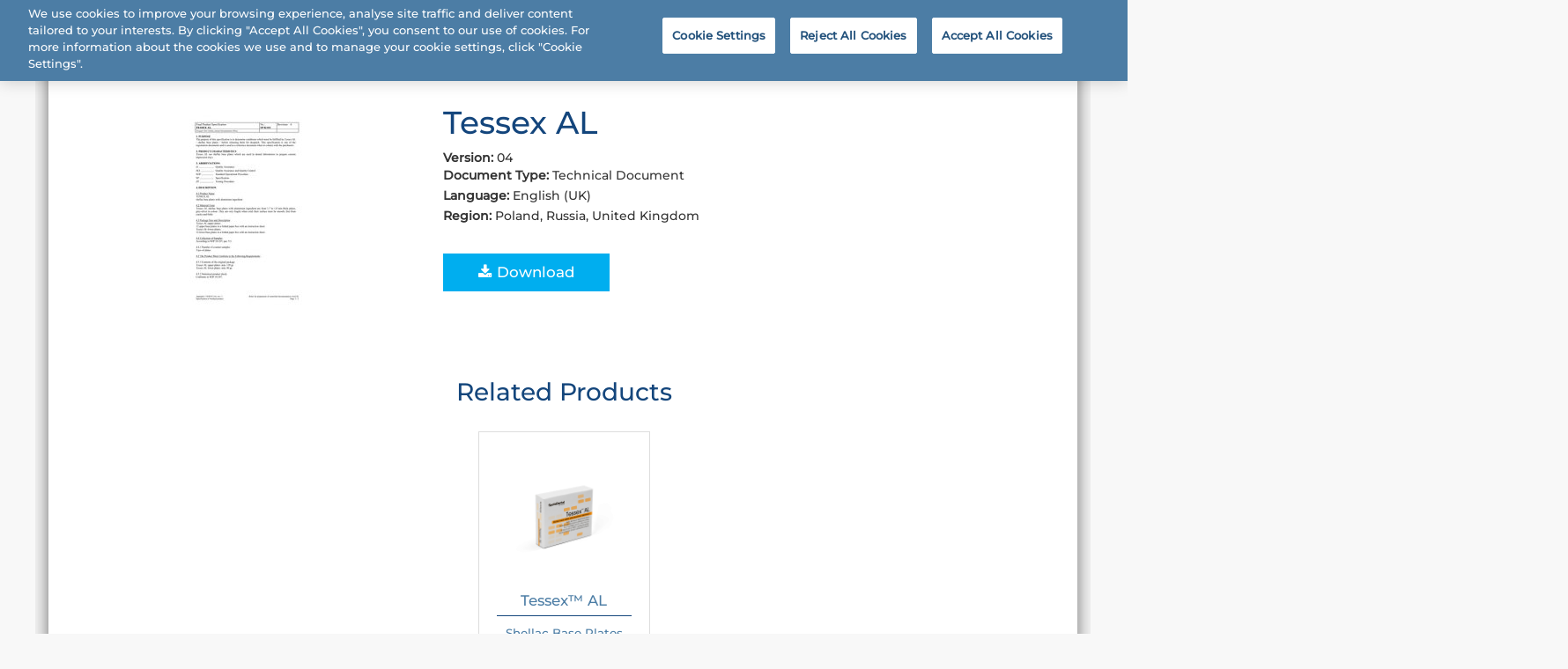

--- FILE ---
content_type: text/css
request_url: https://www.spofadental.com/sites/default/files/css/css_PvqEisJKCBPOZ1dMe4F8WUrvCD5HQzWIEel3Yh_jASg.css
body_size: 613
content:
.field .field-label{font-weight:bold;}.field-label-inline .field-label,.field-label-inline .field-items{float:left;}form .field-multiple-table{margin:0;}form .field-multiple-table th.field-label{padding-left:0;}form .field-multiple-table td.field-multiple-drag{width:30px;padding-right:0;}form .field-multiple-table td.field-multiple-drag a.tabledrag-handle{padding-right:.5em;}form .field-add-more-submit{margin:.5em 0 0;}
#country-menu-cookie{display:none;font-family:'Roboto',sans-serif;}#country-menu-cookie .map-bg{margin-right:-13px;background:#fff url(/sites/all/modules/custom/kerrdental_language_checker/img/country-menu-bg.jpg) center center no-repeat;background-size:cover;padding-bottom:25px;}#country-menu-cookie .country-menu-content{margin:0 10% 20px 10%;}#country-menu-cookie .country-menu-title{background-color:#f8f8f8;color:#13457c;padding:10px;font-size:18px;line-height:22px;text-align:center;}#country-menu-cookie .country-menu-title p{font-size:14px;}#country-menu-cookie .country-menu-region{font-size:16px;color:#13457c;display:inline-block;margin-top:20px;line-height:18px;border-bottom:1px solid #13457c;font-family:'Roboto',sans-serif;}#country-menu-cookie ul{margin:10px 20px 0 0;padding:0;list-style-type:none;display:block;}#country-menu-cookie ul li{margin:0 0 10px 0;}#country-menu-cookie ul li a{color:#13457c;}#country-menu-cookie .menu-2-col ul{-moz-column-count:2;-moz-column-gap:15px;-webkit-column-count:2;-webkit-column-gap:15px;column-count:2;column-gap:15px;}@media (max-width:992px){#country-menu-cookie .country-menu-region{cursor:pointer;}#country-menu-cookie ul{display:none;}#country-menu-cookie .menu-2-col ul{-moz-column-count:auto;-moz-column-gap:0;-webkit-column-count:auto;-webkit-column-gap:0;column-count:auto;column-gap:0;}}@media (min-width:993px){#country-menu-cookie ul{display:block !important;}}.cookie-language-wrapper{position:fixed;top:0;left:0;right:0;bottom:0;margin:auto;width:100%;height:100%;z-index:1599;background-color:rgba(0,0,0,0.5);display:none;}.cookie-language-wrapper #country-menu-cookie{display:block;}.cookie-language-block-wrapper{position:absolute;top:calc(50% - 200px);left:0;right:0;bottom:auto;}.cookie-language-block-wrapper #country-menu-cookie .map-bg{margin-left:-15px;}
.node-unpublished{background-color:#fff4f4;}.preview .node{background-color:#ffffea;}td.revision-current{background:#ffc;}
.views-exposed-form .views-exposed-widget{float:left;padding:.5em 1em 0 0;}.views-exposed-form .views-exposed-widget .form-submit{margin-top:1.6em;}.views-exposed-form .form-item,.views-exposed-form .form-submit{margin-top:0;margin-bottom:0;}.views-exposed-form label{font-weight:bold;}.views-exposed-widgets{margin-bottom:.5em;}.views-align-left{text-align:left;}.views-align-right{text-align:right;}.views-align-center{text-align:center;}.views-view-grid tbody{border-top:none;}.view .progress-disabled{float:none;}
.rteindent1{margin-left:40px;}.rteindent2{margin-left:80px;}.rteindent3{margin-left:120px;}.rteindent4{margin-left:160px;}.rteleft{text-align:left;}.rteright{text-align:right;}.rtecenter{text-align:center;}.rtejustify{text-align:justify;}.ibimage_left{float:left;}.ibimage_right{float:right;}


--- FILE ---
content_type: text/css
request_url: https://www.spofadental.com/sites/default/files/css/css_MvcBEZ-i2JnzAWGwqW-BEvIQEuIMa4dZNRtSpwHuOak.css
body_size: 34771
content:
@import url(//fonts.googleapis.com/css?family=Roboto&subset=cyrillic,cyrillic-ext,latin-ext);@import url('https://fonts.googleapis.com/css?family=Montserrat:300,400,500,700,900&subset=cyrillic,cyrillic-ext,latin-ext');.hs-button-reset,.hs-form .hs-button{border:0;font-family:MontserratRegular,sans-serif;line-height:1;margin:0;outline:0;padding:0}.base-hs-button-styles,.hs-form .hs-button{text-decoration:none;cursor:pointer;display:inline-block;font-size:12px;font-weight:700;line-height:12px;padding:7px 18px;position:relative;text-align:center}.base-hs-button-styles:hover,.hs-form .hs-button:hover{text-decoration:none}input.hs-input[type=checkbox],input.hs-input[type=radio]{cursor:pointer}input.hs-input,textarea.hs-input,select.hs-input{display:inline-block;width:210px;height:18px;padding:4px;font-family:"MontserratRegular",sans-serif;font-size:13px;font-weight:400;line-height:18px;color:#666;border:1px solid #ccc;-moz-border-radius:3px;-webkit-border-radius:3px;border-radius:3px}textarea.hs-input{padding-top:5px}html.webkit textarea.hs-input{padding-top:6px;padding-left:5px}input.hs-input[type=checkbox],input.hs-input[type=radio]{width:auto;height:auto;padding:0;margin:3px 0;line-height:normal;border:0}input.hs-input[type=file]{background-color:#fff;padding:initial;border:initial;line-height:initial;-moz-box-shadow:none;-webkit-box-shadow:none;box-shadow:none}input.hs-input[type=button],input.hs-input[type=reset],input.hs-input[type=submit]{width:auto;height:auto}input.hs-input[type=search]{-moz-border-radius:16px;-webkit-border-radius:16px;border-radius:16px;background-image:url(/common_assets/static/img/form/search.png);background-repeat:no-repeat;padding-left:26px;padding-right:6px;padding-top:5px;padding-bottom:3px;background-position:8px 8px}html.firefox input.hs-input[type=search]{position:relative;top:1px}input.hs-input[type=search].transparent-image{background-image:url(/common_assets/static/img/form/search-transparent.png)}input.hs-input[type=search]::-webkit-search-decoration,input.hs-input[type=search]::-webkit-search-cancel-button,input.hs-input[type=search]::-webkit-search-results-button,input.hs-input[type=search]::-webkit-search-results-decoration{display:none}select.hs-input,input.hs-input[type=file]{height:27px}select[multiple].hs-input{height:inherit}textarea.hs-input{height:auto}.hs-input:-moz-placeholder{color:#bfbfbf}.hs-input::-webkit-input-placeholder{color:#bfbfbf}input.hs-input,textarea.hs-input{-moz-transition:border .2s linear,box-shadow .2s linear;-o-transition:border .2s linear,box-shadow .2s linear;-webkit-transition:border .2s linear,box-shadow .2s linear;transition:border .2s linear,box-shadow .2s linear;-moz-box-shadow:inset 0 1px 3px rgba(0,0,0,.1);-webkit-box-shadow:inset 0 1px 3px rgba(0,0,0,.1);box-shadow:inset 0 1px 3px rgba(0,0,0,.1)}input.hs-input:focus,textarea.hs-input:focus{outline:0;border-color:rgba(82,168,236,.8);-moz-box-shadow:inset 0 1px 3px rgba(0,0,0,.1),0 0 8px rgba(82,168,236,.6);-webkit-box-shadow:inset 0 1px 3px rgba(0,0,0,.1),0 0 8px rgba(82,168,236,.6);box-shadow:inset 0 1px 3px rgba(0,0,0,.1),0 0 8px rgba(82,168,236,.6)}input.hs-input.error,.hs-form div.field.error input,.hs-form div.field.error textarea,.hs-form div.field.error .chzn-choices,textarea.hs-input.error{border-color:#c87872;-moz-box-shadow:0 0 3px rgba(171,41,32,.25);-webkit-box-shadow:0 0 3px rgba(171,41,32,.25);box-shadow:0 0 3px rgba(171,41,32,.25)}input.hs-input.error:focus,.hs-form div.field.error input:focus,.hs-form div.field.error textarea:focus,.hs-form div.field.error .chzn-choices:focus,textarea.hs-input.error:focus{border-color:#b9554d;-moz-box-shadow:0 0 6px rgba(171,41,32,.5);-webkit-box-shadow:0 0 6px rgba(171,41,32,.5);box-shadow:0 0 6px rgba(171,41,32,.5)}.input-mini.hs-input,input.mini.hs-input,textarea.mini.hs-input,select.mini.hs-input{width:60px}.input-small.hs-input,input.small.hs-input,textarea.small.hs-input,select.small.hs-input{width:90px}.input-medium.hs-input,input.medium.hs-input,textarea.medium.hs-input,select.medium.hs-input{width:150px}.input-large.hs-input,input.large.hs-input,textarea.large.hs-input,select.large.hs-input{width:210px}.input-xlarge.hs-input,input.xlarge.hs-input,textarea.xlarge.hs-input,select.xlarge.hs-input{width:270px}.input-xxlarge.hs-input,input.xxlarge.hs-input,textarea.xxlarge.hs-input,select.xxlarge.hs-input{width:530px}textarea.hs-input.xxlarge{overflow-y:auto}input.hs-input.span1,textarea.hs-input.span1,select.hs-input.span1{display:inline-block;float:none;width:30px;margin-left:0}input.hs-input.span2,textarea.hs-input.span2,select.hs-input.span2{display:inline-block;float:none;width:90px;margin-left:0}input.hs-input.span3,textarea.hs-input.span3,select.hs-input.span3{display:inline-block;float:none;width:150px;margin-left:0}input.hs-input.span4,textarea.hs-input.span4,select.hs-input.span4{display:inline-block;float:none;width:210px;margin-left:0}input.hs-input.span5,textarea.hs-input.span5,select.hs-input.span5{display:inline-block;float:none;width:270px;margin-left:0}input.hs-input.span6,textarea.hs-input.span6,select.hs-input.span6{display:inline-block;float:none;width:330px;margin-left:0}input.hs-input.span7,textarea.hs-input.span7,select.hs-input.span7{display:inline-block;float:none;width:390px;margin-left:0}input.hs-input.span8,textarea.hs-input.span8,select.hs-input.span8{display:inline-block;float:none;width:450px;margin-left:0}input.hs-input.span9,textarea.hs-input.span9,select.hs-input.span9{display:inline-block;float:none;width:510px;margin-left:0}input.hs-input.span10,textarea.hs-input.span10,select.hs-input.span10{display:inline-block;float:none;width:570px;margin-left:0}input.hs-input.span11,textarea.hs-input.span11,select.hs-input.span11{display:inline-block;float:none;width:630px;margin-left:0}input.hs-input.span12,textarea.hs-input.span12,select.hs-input.span12{display:inline-block;float:none;width:690px;margin-left:0}input.hs-input.span13,textarea.hs-input.span13,select.hs-input.span13{display:inline-block;float:none;width:750px;margin-left:0}input.hs-input.span14,textarea.hs-input.span14,select.hs-input.span14{display:inline-block;float:none;width:810px;margin-left:0}input.hs-input.span15,textarea.hs-input.span15,select.hs-input.span15{display:inline-block;float:none;width:870px;margin-left:0}input.hs-input.span16,textarea.hs-input.span16,select.hs-input.span16{display:inline-block;float:none;width:930px;margin-left:0}input.hs-input[disabled],select.hs-input[disabled],textarea.hs-input[disabled]{background-color:#f5f5f5;border-color:#ddd;cursor:not-allowed}.help-inline,.help-block{font-size:11px;line-height:18px;color:#818181}.help-inline{padding-left:5px}.help-block{display:block;max-width:600px}.inline-inputs{color:#818181}.inline-inputs span,.inline-inputs input{display:inline-block}.inline-inputs input.mini{width:60px}.inline-inputs input.small{width:90px}.inline-inputs span{padding:0 2px 0 1px}.input-prepend input,.input-append input{-moz-border-radius:0 3px 3px 0;-webkit-border-radius:0;border-radius:0 3px 3px 0}.input-prepend .add-on,.input-append .add-on{position:relative;background:#f5f5f5;border:1px solid #ccc;z-index:2;float:left;display:block;width:auto;min-width:16px;height:18px;padding:4px 4px 4px 5px;margin-right:-1px;font-weight:400;line-height:18px;color:#bfbfbf;text-align:center;text-shadow:0 1px 0 #fff;-moz-border-radius:3px 0 0 3px;-webkit-border-radius:3px;border-radius:3px 0 0 3px}.input-prepend .active,.input-append .active{background:#bfe0bf;border-color:#59AD59}.input-append input{float:left;-moz-border-radius:3px 0 0 3px;-webkit-border-radius:3px;border-radius:3px 0 0 3px}.input-append .add-on{-moz-border-radius:0 3px 3px 0;-webkit-border-radius:0;border-radius:0 3px 3px 0;margin-right:0;margin-left:-1px}.hs-form{margin-bottom:18px}.hs-form fieldset{margin-bottom:18px;padding-top:18px}.hs-form fieldset legend{display:block;margin-left:150px;font-size:19.5px;line-height:1;color:#414141}.hs-form .clearfix,.hs-form .field,.hs-form .hs-form-field{*zoom:1;margin-bottom:18px}.hs-form .clearfix:after,.hs-form .field:after,.hs-form .hs-form-field:after{content:"";display:table;clear:both}.hs-form label{padding-top:5px;font-size:13px;line-height:18px;font-weight:700;float:left;width:130px;text-align:right;color:#414141}.hs-form .input{margin-left:150px}.hs-form div.field.error{background:#fae5e3;padding:6px 0;margin-bottom:18px;-moz-border-radius:4px;-webkit-border-radius:4px;border-radius:4px}.hs-form div.field.error>label,.hs-form div.field.error span.help-inline,.hs-form div.field.error span.help-block{color:#9d261d}.hs-form div.field.error .input-prepend span.add-on,.hs-form div.field.error .input-append span.add-on{background:#f4c8c5;border-color:#c87872;color:#b9554d}.hs-form .hsErrMsgContainer ul{margin-top:6px;margin-bottom:0;margin-left:7px;list-style:none}.hs-form .hsErrMsgContainer ul li{font-size:12px;color:#a44e47}.hs-form .hsErrMsgContainer .hs-block-message{min-width:200px;width:200px}.hs-form .hsErrMsgContainer .hs-block-message ul{margin-top:0}.hs-form .actions{background:#f5f5f5;margin-top:18px;margin-bottom:18px;padding:17px 20px 18px 150px;border-top:1px solid #ddd;-moz-border-radius:0 0 3px 3px;-webkit-border-radius:0;border-radius:0 0 3px 3px}.hs-form .actions .secondary-action{float:right}.hs-form .actions .secondary-action a{line-height:30px}.hs-form .actions .secondary-action a:hover{text-decoration:underline}.hs-form .inputs-list{margin:0 0 5px;width:100%}.hs-form .inputs-list>li{display:block;padding:0;width:100%}.hs-form .inputs-list label{display:block;float:none;width:auto;padding:0;line-height:18px;text-align:left;white-space:normal;font-weight:400}.hs-form .inputs-list label strong{color:#818181}.hs-form .inputs-list label small{font-size:11px;font-weight:400}.hs-form .inputs-list .inputs-list{margin-left:25px;margin-bottom:10px;padding-top:0}.hs-form .inputs-list:first-child{padding-top:6px}.hs-form .inputs-list>li+li{padding-top:2px}.hs-form .inputs-list input[type=radio],.hs-form .inputs-list input[type=checkbox]{margin-bottom:0}.hs-form.stacked{padding-left:20px}.hs-form.stacked fieldset{padding-top:9px}.hs-form.stacked legend{margin-left:0}.hs-form.stacked label{display:block;float:none;width:auto;font-weight:700;text-align:left;line-height:20px;padding-top:0;margin-bottom:4px}.hs-form.stacked .field{margin-bottom:18px}.hs-form.stacked .field div.input{margin-left:0}.hs-form.stacked .field div.input>input+a,.hs-form.stacked .field div.input select+a,.hs-form.stacked .field div.input textarea+a{margin-top:4px;display:block}.hs-form.stacked .inputs-list{margin-bottom:0}.hs-form.stacked .inputs-list>li{padding-top:0}.hs-form.stacked .inputs-list>li label{font-weight:400;padding-top:0}.hs-form.stacked div.error{padding:3px 10px 6px;margin-top:0;margin-left:-10px;margin-bottom:9px}.hs-form.stacked .actions{margin-left:-26px;padding-left:20px}.hs-form{padding-left:0}.hs-form.stacked{padding-left:0}.hs-form.stacked fieldset{padding:0}.hs-form .hs-button{color:#fff;text-shadow:0 -1px 0 #3574E3;background-color:#3574E3;background-image:url([data-uri]);background-size:100%;background-image:-webkit-gradient(linear,50% 0,50% 100%,color-stop(0%,#7ec8f4),color-stop(100%,#3574e3));background-image:-moz-linear-gradient(top,#7ec8f4,#3574e3);background-image:-webkit-linear-gradient(top,#7ec8f4,#3574e3);background-image:linear-gradient(to bottom,#7ec8f4,#3574e3);box-shadow:inset 0 1px 0 rgba(255,255,255,.5);border-top:1px solid #64BAF0;border-bottom:1px solid #1C4ED5;border-right:1px solid #468EE6;border-left:1px solid #468EE6;border-radius:4px;-moz-transition:opacity .15s linear;-o-transition:opacity .15s linear;-webkit-transition:opacity .15s linear;transition:opacity .15s linear;-moz-user-select:none;-webkit-user-select:none;user-select:none}.hs-form .hs-button:visited,.hs-form .hs-button:hover{color:#fff}.hs-form .hs-button:hover:not(.inactive),.hs-form .hs-button:focus:not(.inactive),.hs-form .hs-button.hovered:not(.inactive){box-shadow:inset 0 1px 0 rgba(255,255,255,.5),0 0 5px #3574E3;border-top:1px solid #4db0ee;border-bottom:1px solid #1946be;border-right:1px solid #3080e3;border-left:1px solid #3080e3}.hs-form .hs-button:active:not(.inactive):not(.link),.hs-form .hs-button.depressed:not(.inactive):not(.link),.dropdown-open>.hs-form .hs-button:not(.inactive):not(.link){background-color:#599eeb;background-image:url([data-uri]);background-size:100%;background-image:-webkit-gradient(linear,50% 0,50% 100%,color-stop(0%,#3574e3),color-stop(100%,#599eeb));background-image:-moz-linear-gradient(top,#3574e3,#599eeb);background-image:-webkit-linear-gradient(top,#3574e3,#599eeb);background-image:linear-gradient(to bottom,#3574e3,#599eeb);box-shadow:inset 0 1px 2px rgba(0,0,0,.3),inset 0 -1px 0 rgba(255,255,255,.3);border-top:1px solid #1C4ED5;border-bottom:1px solid #4084e2;border-right:1px solid #468EE6;border-left:1px solid #468EE6}.dropdown-open>.hs-form .hs-button:not(.inactive):not(.link){box-shadow:inset 0 1px 2px rgba(0,0,0,.3)}.hs-form .hs-button.disabled.disabled.disabled.disabled,.hs-form .hs-button[disabled][disabled][disabled]{background-color:#6387c5;background-image:url([data-uri]);background-size:100%;background-image:-webkit-gradient(linear,50% 0,50% 100%,color-stop(0%,#88b1ce),color-stop(100%,#6387c5));background-image:-moz-linear-gradient(top,#88b1ce,#6387c5);background-image:-webkit-linear-gradient(top,#88b1ce,#6387c5);background-image:linear-gradient(to bottom,#88b1ce,#6387c5);box-shadow:inset 0 1px 0 rgba(255,255,255,0);border-top:1px solid #7baacc;border-bottom:1px solid #5774be;border-right:1px solid #6c94c7;border-left:1px solid #6c94c7;cursor:default;color:#ededed;text-shadow:none;opacity:.6}.hs-form .hs-button.disabled.disabled.disabled.disabled.next:before,.hs-form .hs-button[disabled][disabled][disabled].next:before{opacity:.5}.hs-form .hs-button.disabled.disabled.disabled.disabled.previous:before,.hs-form .hs-button[disabled][disabled][disabled].previous:before{opacity:.5}.hs-form .hs-button.next:before,.hs-form .hs-button.previous:before{background:url(/style_guide/static/img/hs-button-arrows.png) center 0 no-repeat;display:block;width:16px;height:16px;position:absolute;top:5px;content:" ";z-index:99}.hs-form .hs-button.next{padding-right:32px}.hs-form .hs-button.next:before{right:9px}.hs-form .hs-button.previous{padding-left:32px}.hs-form .hs-button.previous:before{background-position:center -16px;left:9px}.hs-form .hs-button.inactive{cursor:default}.hs-form ul{list-style:none}.hs-form label{display:block;font-family:"MontserratRegular",sans-serif}.hs-form .hs-field-desc{color:#aaa;margin:0 0 5px 150px;font-size:11px;font-family:"MontserratRegular",sans-serif}.hs-form .hs-form-required{color:red}.hs-form .field{margin-bottom:9px}.hs-form .hs-richtext{margin-bottom:3px;font-family:"MontserratRegular",sans-serif;line-height:18px;font-size:14px;color:#414141}.hs-form .hs-richtext hr{text-align:left;margin-left:0;width:91%}.hs-form .email-correction,.hs-form .email-validation{padding-top:3px;font-size:12px;font-family:"MontserratRegular",sans-serif}.hs-form .email-correction a,.hs-form .email-validation a{cursor:pointer}.hs-form .inputs-list{padding-left:5px;list-style:none}.hs-form .inputs-list li input{margin:3px 5px 3px 0}.hs-form input[type=checkbox],.hs-form input[type=radio]{margin-right:5px}.hs-form input:not([type=image]),.hs-form textarea{box-sizing:content-box}.hs-form.stacked .hs-field-desc{margin:0 0 2px}.hs-form .hs-input,.hs-form textarea.hs-input{box-sizing:border-box;max-width:500px;width:90%}.hs-form .hs-input:not[type=checkbox],.hs-form .hs-input:not[type=radio],.hs-form textarea.hs-input:not[type=checkbox],.hs-form textarea.hs-input:not[type=radio]{min-height:18px;min-width:100px}.hs-form .actions{background:transparent;margin-top:18px;margin-bottom:18px;padding:17px 20px 18px 0;border-top:0;-moz-border-radius:0 0 3px 3px;-webkit-border-radius:0;border-radius:0 0 3px 3px}.hs-form .actions .secondary-action{float:right}.hs-form .actions .secondary-action a{line-height:30px}.hs-form .actions .secondary-action a:hover{text-decoration:underline}.hs-form fieldset{border:0;padding:0;margin:0;max-width:500px}.hs-form fieldset.form-columns-1 .hs-input{width:95%}.hs-form fieldset.form-columns-1 .input{margin-right:8px}.hs-form fieldset.form-columns-1 input[type=checkbox],.hs-form fieldset.form-columns-1 input[type=radio]{width:auto}.hs-form fieldset.form-columns-2 .hs-form-field{width:50%;float:left}.hs-form fieldset.form-columns-2 .input{margin-right:8px}.hs-form fieldset.form-columns-3 .hs-form-field{width:32.7%;float:left}.hs-form fieldset.form-columns-3 .input{margin-right:8px}.hsformerror{margin:0 0 2px;padding:2px 6px;height:auto;background-color:#fdd2d0;font-size:11px;border:1px solid #fcb3af;padding:4px 16px 4px 10px;color:#000;display:none;background-image:url([data-uri]);background-size:100%;background-image:-webkit-gradient(linear,50% 0,50% 100%,color-stop(0%,#fefefe),color-stop(100%,#fdd2d0));background-image:-moz-linear-gradient(#fefefe,#fdd2d0);background-image:-webkit-linear-gradient(#fefefe,#fdd2d0);background-image:linear-gradient(#fefefe,#fdd2d0);-moz-border-radius:4px;-webkit-border-radius:4px;border-radius:4px;-moz-box-shadow:0 0 6px #ddd;-webkit-box-shadow:0 0 6px #ddd;box-shadow:0 0 6px #ddd;z-index:99999}.hsformerror em{border:10px solid;border-color:#fdd2d0 transparent transparent;bottom:-17px;display:block;height:0;left:60px;position:absolute;width:0}.hsformerror p{font-family:Lucida Grande,Lucida Sans Unicode,bitstream vera sans,trebuchet ms,verdana,sans-serif;margin:0;float:left;margin-right:8px}.hsformerror:hover{cursor:default}.hsformerror .close-form-error{float:right;display:inline;top:3px;position:absolute;font-family:Verdana!important;color:#b17c79!important;cursor:pointer!important;font-size:11px!important;font-weight:400!important}.hsformerror .close-form-error:hover{color:#cc8884}#calroot{z-index:10000;margin-top:-1px;width:198px;padding:2px;background-color:#fff;font-size:11px;border:1px solid #ccc;-moz-border-radius:5px;-webkit-border-radius:5px;-moz-box-shadow:0 0 15px #666;-webkit-box-shadow:0 0 15px #666}#calroot p,#calroot div,#calroot a{font-family:Lucida Grande,Lucida Sans Unicode,bitstream vera sans,trebuchet ms,verdana,sans-serif}#calroot #calhead{padding:2px 0;height:22px}#calroot #caltitle{font-size:14px;color:#0150D1;float:left;text-align:center;width:155px;line-height:20px;text-shadow:0 1px 0 #ddd}#calroot #calnext,#calroot #calprev{display:block;margin:5px 7px;width:0;height:0;float:left;cursor:pointer}#calroot #calnext{float:right;border-top:5px solid transparent;border-bottom:5px solid transparent;border-left:5px solid #666}#calroot #calprev{border-top:5px solid transparent;border-bottom:5px solid transparent;border-right:5px solid #666}#calroot #calprev.caldisabled,#calroot #calnext.caldisabled{visibility:hidden}#calroot #caltitle select{font-size:10px}#calroot #caldays{height:14px;border-bottom:1px solid #ddd}#calroot #caldays span{display:block;float:left;width:28px;text-align:center}#calroot #calweeks{background-color:#fff;margin-top:4px}#calroot .calweek{clear:left;height:22px}#calroot .calweek a{display:block;float:left;width:27px;height:20px;text-decoration:none;font-size:11px;margin-left:1px;text-align:center;line-height:20px;color:#666;-moz-border-radius:3px;-webkit-border-radius:3px}#calroot .calweek a:hover{background-color:#ddd}#calroot .calfocus{background-color:#ddd}#calroot a.calsun{color:red}#calroot a.caloff{color:#ccc}#calroot a.caloff:hover{background-color:#f5f5fa}#calroot a.caldisabled{background-color:#efefef!important;color:#ccc!important;cursor:default}#calroot #calcurrent{background-color:#498CE2;color:#fff}#calroot #caltoday{background-color:#333;color:#fff}@media (max-width:400px),(min-device-width:320px) and (max-device-width:480px){form.hs-form .form-columns-2 .hs-form-field,form.hs-form .form-columns-3 .hs-form-field{float:none;width:100%}form.hs-form .form-columns-2 .hs-form-field .hs-input,form.hs-form .form-columns-3 .hs-form-field .hs-input{width:95%}}
@font-face{font-family:'FontAwesome';src:url(/sites/all/themes/kerrdental/fonts/fontawesome-webfont.eot?v=4.3.0);src:url(/sites/all/themes/kerrdental/fonts/fontawesome-webfont.eot?#iefix&v=4.3.0) format('embedded-opentype'),url(/sites/all/themes/kerrdental/fonts/fontawesome-webfont.woff2?v=4.3.0) format('woff2'),url(/sites/all/themes/kerrdental/fonts/fontawesome-webfont.woff?v=4.3.0) format('woff'),url(/sites/all/themes/kerrdental/fonts/fontawesome-webfont.ttf?v=4.3.0) format('truetype'),url(/sites/all/themes/kerrdental/fonts/fontawesome-webfont.svg?v=4.3.0#fontawesomeregular) format('svg');font-weight:normal;font-style:normal}.fa{display:inline-block;font:normal normal normal 14px/1 FontAwesome;font-size:inherit;text-rendering:auto;-webkit-font-smoothing:antialiased;-moz-osx-font-smoothing:grayscale;transform:translate(0,0)}.fa-lg{font-size:1.33333333em;line-height:.75em;vertical-align:-15%}.fa-2x{font-size:2em}.fa-3x{font-size:3em}.fa-4x{font-size:4em}.fa-5x{font-size:5em}.fa-fw{width:1.28571429em;text-align:center}.fa-ul{padding-left:0;margin-left:2.14285714em;list-style-type:none}.fa-ul>li{position:relative}.fa-li{position:absolute;left:-2.14285714em;width:2.14285714em;top:.14285714em;text-align:center}.fa-li.fa-lg{left:-1.85714286em}.fa-border{padding:.2em .25em .15em;border:solid .08em #eee;border-radius:.1em}.pull-right{float:right}.pull-left{float:left}.fa.pull-left{margin-right:.3em}.fa.pull-right{margin-left:.3em}.fa-spin{-webkit-animation:fa-spin 2s infinite linear;animation:fa-spin 2s infinite linear}.fa-pulse{-webkit-animation:fa-spin 1s infinite steps(8);animation:fa-spin 1s infinite steps(8)}@-webkit-keyframes fa-spin{0%{-webkit-transform:rotate(0deg);transform:rotate(0deg)}100%{-webkit-transform:rotate(359deg);transform:rotate(359deg)}}@keyframes fa-spin{0%{-webkit-transform:rotate(0deg);transform:rotate(0deg)}100%{-webkit-transform:rotate(359deg);transform:rotate(359deg)}}.fa-rotate-90{filter:progid:DXImageTransform.Microsoft.BasicImage(rotation=1);-webkit-transform:rotate(90deg);-ms-transform:rotate(90deg);transform:rotate(90deg)}.fa-rotate-180{filter:progid:DXImageTransform.Microsoft.BasicImage(rotation=2);-webkit-transform:rotate(180deg);-ms-transform:rotate(180deg);transform:rotate(180deg)}.fa-rotate-270{filter:progid:DXImageTransform.Microsoft.BasicImage(rotation=3);-webkit-transform:rotate(270deg);-ms-transform:rotate(270deg);transform:rotate(270deg)}.fa-flip-horizontal{filter:progid:DXImageTransform.Microsoft.BasicImage(rotation=0,mirror=1);-webkit-transform:scale(-1,1);-ms-transform:scale(-1,1);transform:scale(-1,1)}.fa-flip-vertical{filter:progid:DXImageTransform.Microsoft.BasicImage(rotation=2,mirror=1);-webkit-transform:scale(1,-1);-ms-transform:scale(1,-1);transform:scale(1,-1)}:root .fa-rotate-90,:root .fa-rotate-180,:root .fa-rotate-270,:root .fa-flip-horizontal,:root .fa-flip-vertical{filter:none}.fa-stack{position:relative;display:inline-block;width:2em;height:2em;line-height:2em;vertical-align:middle}.fa-stack-1x,.fa-stack-2x{position:absolute;left:0;width:100%;text-align:center}.fa-stack-1x{line-height:inherit}.fa-stack-2x{font-size:2em}.fa-inverse{color:#fff}.fa-glass:before{content:"\f000"}.fa-music:before{content:"\f001"}.fa-search:before{content:"\f002"}.fa-envelope-o:before{content:"\f003"}.fa-heart:before{content:"\f004"}.fa-star:before{content:"\f005"}.fa-star-o:before{content:"\f006"}.fa-user:before{content:"\f007"}.fa-film:before{content:"\f008"}.fa-th-large:before{content:"\f009"}.fa-th:before{content:"\f00a"}.fa-th-list:before{content:"\f00b"}.fa-check:before{content:"\f00c"}.fa-remove:before,.fa-close:before,.fa-times:before{content:"\f00d"}.fa-search-plus:before{content:"\f00e"}.fa-search-minus:before{content:"\f010"}.fa-power-off:before{content:"\f011"}.fa-signal:before{content:"\f012"}.fa-gear:before,.fa-cog:before{content:"\f013"}.fa-trash-o:before{content:"\f014"}.fa-home:before{content:"\f015"}.fa-file-o:before{content:"\f016"}.fa-clock-o:before{content:"\f017"}.fa-road:before{content:"\f018"}.fa-download:before{content:"\f019"}.fa-arrow-circle-o-down:before{content:"\f01a"}.fa-arrow-circle-o-up:before{content:"\f01b"}.fa-inbox:before{content:"\f01c"}.fa-play-circle-o:before{content:"\f01d"}.fa-rotate-right:before,.fa-repeat:before{content:"\f01e"}.fa-refresh:before{content:"\f021"}.fa-list-alt:before{content:"\f022"}.fa-lock:before{content:"\f023"}.fa-flag:before{content:"\f024"}.fa-headphones:before{content:"\f025"}.fa-volume-off:before{content:"\f026"}.fa-volume-down:before{content:"\f027"}.fa-volume-up:before{content:"\f028"}.fa-qrcode:before{content:"\f029"}.fa-barcode:before{content:"\f02a"}.fa-tag:before{content:"\f02b"}.fa-tags:before{content:"\f02c"}.fa-book:before{content:"\f02d"}.fa-bookmark:before{content:"\f02e"}.fa-print:before{content:"\f02f"}.fa-camera:before{content:"\f030"}.fa-font:before{content:"\f031"}.fa-bold:before{content:"\f032"}.fa-italic:before{content:"\f033"}.fa-text-height:before{content:"\f034"}.fa-text-width:before{content:"\f035"}.fa-align-left:before{content:"\f036"}.fa-align-center:before{content:"\f037"}.fa-align-right:before{content:"\f038"}.fa-align-justify:before{content:"\f039"}.fa-list:before{content:"\f03a"}.fa-dedent:before,.fa-outdent:before{content:"\f03b"}.fa-indent:before{content:"\f03c"}.fa-video-camera:before{content:"\f03d"}.fa-photo:before,.fa-image:before,.fa-picture-o:before{content:"\f03e"}.fa-pencil:before{content:"\f040"}.fa-map-marker:before{content:"\f041"}.fa-adjust:before{content:"\f042"}.fa-tint:before{content:"\f043"}.fa-edit:before,.fa-pencil-square-o:before{content:"\f044"}.fa-share-square-o:before{content:"\f045"}.fa-check-square-o:before{content:"\f046"}.fa-arrows:before{content:"\f047"}.fa-step-backward:before{content:"\f048"}.fa-fast-backward:before{content:"\f049"}.fa-backward:before{content:"\f04a"}.fa-play:before{content:"\f04b"}.fa-pause:before{content:"\f04c"}.fa-stop:before{content:"\f04d"}.fa-forward:before{content:"\f04e"}.fa-fast-forward:before{content:"\f050"}.fa-step-forward:before{content:"\f051"}.fa-eject:before{content:"\f052"}.fa-chevron-left:before{content:"\f053"}.fa-chevron-right:before{content:"\f054"}.fa-plus-circle:before{content:"\f055"}.fa-minus-circle:before{content:"\f056"}.fa-times-circle:before{content:"\f057"}.fa-check-circle:before{content:"\f058"}.fa-question-circle:before{content:"\f059"}.fa-info-circle:before{content:"\f05a"}.fa-crosshairs:before{content:"\f05b"}.fa-times-circle-o:before{content:"\f05c"}.fa-check-circle-o:before{content:"\f05d"}.fa-ban:before{content:"\f05e"}.fa-arrow-left:before{content:"\f060"}.fa-arrow-right:before{content:"\f061"}.fa-arrow-up:before{content:"\f062"}.fa-arrow-down:before{content:"\f063"}.fa-mail-forward:before,.fa-share:before{content:"\f064"}.fa-expand:before{content:"\f065"}.fa-compress:before{content:"\f066"}.fa-plus:before{content:"\f067"}.fa-minus:before{content:"\f068"}.fa-asterisk:before{content:"\f069"}.fa-exclamation-circle:before{content:"\f06a"}.fa-gift:before{content:"\f06b"}.fa-leaf:before{content:"\f06c"}.fa-fire:before{content:"\f06d"}.fa-eye:before{content:"\f06e"}.fa-eye-slash:before{content:"\f070"}.fa-warning:before,.fa-exclamation-triangle:before{content:"\f071"}.fa-plane:before{content:"\f072"}.fa-calendar:before{content:"\f073"}.fa-random:before{content:"\f074"}.fa-comment:before{content:"\f075"}.fa-magnet:before{content:"\f076"}.fa-chevron-up:before{content:"\f077"}.fa-chevron-down:before{content:"\f078"}.fa-retweet:before{content:"\f079"}.fa-shopping-cart:before{content:"\f07a"}.fa-folder:before{content:"\f07b"}.fa-folder-open:before{content:"\f07c"}.fa-arrows-v:before{content:"\f07d"}.fa-arrows-h:before{content:"\f07e"}.fa-bar-chart-o:before,.fa-bar-chart:before{content:"\f080"}.fa-twitter-square:before{content:"\f081"}.fa-facebook-square:before{content:"\f082"}.fa-camera-retro:before{content:"\f083"}.fa-key:before{content:"\f084"}.fa-gears:before,.fa-cogs:before{content:"\f085"}.fa-comments:before{content:"\f086"}.fa-thumbs-o-up:before{content:"\f087"}.fa-thumbs-o-down:before{content:"\f088"}.fa-star-half:before{content:"\f089"}.fa-heart-o:before{content:"\f08a"}.fa-sign-out:before{content:"\f08b"}.fa-linkedin-square:before{content:"\f08c"}.fa-thumb-tack:before{content:"\f08d"}.fa-external-link:before{content:"\f08e"}.fa-sign-in:before{content:"\f090"}.fa-trophy:before{content:"\f091"}.fa-github-square:before{content:"\f092"}.fa-upload:before{content:"\f093"}.fa-lemon-o:before{content:"\f094"}.fa-phone:before{content:"\f095"}.fa-square-o:before{content:"\f096"}.fa-bookmark-o:before{content:"\f097"}.fa-phone-square:before{content:"\f098"}.fa-twitter:before{content:"\f099"}.fa-facebook-f:before,.fa-facebook:before{content:"\f09a"}.fa-github:before{content:"\f09b"}.fa-unlock:before{content:"\f09c"}.fa-credit-card:before{content:"\f09d"}.fa-rss:before{content:"\f09e"}.fa-hdd-o:before{content:"\f0a0"}.fa-bullhorn:before{content:"\f0a1"}.fa-bell:before{content:"\f0f3"}.fa-certificate:before{content:"\f0a3"}.fa-hand-o-right:before{content:"\f0a4"}.fa-hand-o-left:before{content:"\f0a5"}.fa-hand-o-up:before{content:"\f0a6"}.fa-hand-o-down:before{content:"\f0a7"}.fa-arrow-circle-left:before{content:"\f0a8"}.fa-arrow-circle-right:before{content:"\f0a9"}.fa-arrow-circle-up:before{content:"\f0aa"}.fa-arrow-circle-down:before{content:"\f0ab"}.fa-globe:before{content:"\f0ac"}.fa-wrench:before{content:"\f0ad"}.fa-tasks:before{content:"\f0ae"}.fa-filter:before{content:"\f0b0"}.fa-briefcase:before{content:"\f0b1"}.fa-arrows-alt:before{content:"\f0b2"}.fa-group:before,.fa-users:before{content:"\f0c0"}.fa-chain:before,.fa-link:before{content:"\f0c1"}.fa-cloud:before{content:"\f0c2"}.fa-flask:before{content:"\f0c3"}.fa-cut:before,.fa-scissors:before{content:"\f0c4"}.fa-copy:before,.fa-files-o:before{content:"\f0c5"}.fa-paperclip:before{content:"\f0c6"}.fa-save:before,.fa-floppy-o:before{content:"\f0c7"}.fa-square:before{content:"\f0c8"}.fa-navicon:before,.fa-reorder:before,.fa-bars:before{content:"\f0c9"}.fa-list-ul:before{content:"\f0ca"}.fa-list-ol:before{content:"\f0cb"}.fa-strikethrough:before{content:"\f0cc"}.fa-underline:before{content:"\f0cd"}.fa-table:before{content:"\f0ce"}.fa-magic:before{content:"\f0d0"}.fa-truck:before{content:"\f0d1"}.fa-pinterest:before{content:"\f0d2"}.fa-pinterest-square:before{content:"\f0d3"}.fa-google-plus-square:before{content:"\f0d4"}.fa-google-plus:before{content:"\f0d5"}.fa-money:before{content:"\f0d6"}.fa-caret-down:before{content:"\f0d7"}.fa-caret-up:before{content:"\f0d8"}.fa-caret-left:before{content:"\f0d9"}.fa-caret-right:before{content:"\f0da"}.fa-columns:before{content:"\f0db"}.fa-unsorted:before,.fa-sort:before{content:"\f0dc"}.fa-sort-down:before,.fa-sort-desc:before{content:"\f0dd"}.fa-sort-up:before,.fa-sort-asc:before{content:"\f0de"}.fa-envelope:before{content:"\f0e0"}.fa-linkedin:before{content:"\f0e1"}.fa-rotate-left:before,.fa-undo:before{content:"\f0e2"}.fa-legal:before,.fa-gavel:before{content:"\f0e3"}.fa-dashboard:before,.fa-tachometer:before{content:"\f0e4"}.fa-comment-o:before{content:"\f0e5"}.fa-comments-o:before{content:"\f0e6"}.fa-flash:before,.fa-bolt:before{content:"\f0e7"}.fa-sitemap:before{content:"\f0e8"}.fa-umbrella:before{content:"\f0e9"}.fa-paste:before,.fa-clipboard:before{content:"\f0ea"}.fa-lightbulb-o:before{content:"\f0eb"}.fa-exchange:before{content:"\f0ec"}.fa-cloud-download:before{content:"\f0ed"}.fa-cloud-upload:before{content:"\f0ee"}.fa-user-md:before{content:"\f0f0"}.fa-stethoscope:before{content:"\f0f1"}.fa-suitcase:before{content:"\f0f2"}.fa-bell-o:before{content:"\f0a2"}.fa-coffee:before{content:"\f0f4"}.fa-cutlery:before{content:"\f0f5"}.fa-file-text-o:before{content:"\f0f6"}.fa-building-o:before{content:"\f0f7"}.fa-hospital-o:before{content:"\f0f8"}.fa-ambulance:before{content:"\f0f9"}.fa-medkit:before{content:"\f0fa"}.fa-fighter-jet:before{content:"\f0fb"}.fa-beer:before{content:"\f0fc"}.fa-h-square:before{content:"\f0fd"}.fa-plus-square:before{content:"\f0fe"}.fa-angle-double-left:before{content:"\f100"}.fa-angle-double-right:before{content:"\f101"}.fa-angle-double-up:before{content:"\f102"}.fa-angle-double-down:before{content:"\f103"}.fa-angle-left:before{content:"\f104"}.fa-angle-right:before{content:"\f105"}.fa-angle-up:before{content:"\f106"}.fa-angle-down:before{content:"\f107"}.fa-desktop:before{content:"\f108"}.fa-laptop:before{content:"\f109"}.fa-tablet:before{content:"\f10a"}.fa-mobile-phone:before,.fa-mobile:before{content:"\f10b"}.fa-circle-o:before{content:"\f10c"}.fa-quote-left:before{content:"\f10d"}.fa-quote-right:before{content:"\f10e"}.fa-spinner:before{content:"\f110"}.fa-circle:before{content:"\f111"}.fa-mail-reply:before,.fa-reply:before{content:"\f112"}.fa-github-alt:before{content:"\f113"}.fa-folder-o:before{content:"\f114"}.fa-folder-open-o:before{content:"\f115"}.fa-smile-o:before{content:"\f118"}.fa-frown-o:before{content:"\f119"}.fa-meh-o:before{content:"\f11a"}.fa-gamepad:before{content:"\f11b"}.fa-keyboard-o:before{content:"\f11c"}.fa-flag-o:before{content:"\f11d"}.fa-flag-checkered:before{content:"\f11e"}.fa-terminal:before{content:"\f120"}.fa-code:before{content:"\f121"}.fa-mail-reply-all:before,.fa-reply-all:before{content:"\f122"}.fa-star-half-empty:before,.fa-star-half-full:before,.fa-star-half-o:before{content:"\f123"}.fa-location-arrow:before{content:"\f124"}.fa-crop:before{content:"\f125"}.fa-code-fork:before{content:"\f126"}.fa-unlink:before,.fa-chain-broken:before{content:"\f127"}.fa-question:before{content:"\f128"}.fa-info:before{content:"\f129"}.fa-exclamation:before{content:"\f12a"}.fa-superscript:before{content:"\f12b"}.fa-subscript:before{content:"\f12c"}.fa-eraser:before{content:"\f12d"}.fa-puzzle-piece:before{content:"\f12e"}.fa-microphone:before{content:"\f130"}.fa-microphone-slash:before{content:"\f131"}.fa-shield:before{content:"\f132"}.fa-calendar-o:before{content:"\f133"}.fa-fire-extinguisher:before{content:"\f134"}.fa-rocket:before{content:"\f135"}.fa-maxcdn:before{content:"\f136"}.fa-chevron-circle-left:before{content:"\f137"}.fa-chevron-circle-right:before{content:"\f138"}.fa-chevron-circle-up:before{content:"\f139"}.fa-chevron-circle-down:before{content:"\f13a"}.fa-html5:before{content:"\f13b"}.fa-css3:before{content:"\f13c"}.fa-anchor:before{content:"\f13d"}.fa-unlock-alt:before{content:"\f13e"}.fa-bullseye:before{content:"\f140"}.fa-ellipsis-h:before{content:"\f141"}.fa-ellipsis-v:before{content:"\f142"}.fa-rss-square:before{content:"\f143"}.fa-play-circle:before{content:"\f144"}.fa-ticket:before{content:"\f145"}.fa-minus-square:before{content:"\f146"}.fa-minus-square-o:before{content:"\f147"}.fa-level-up:before{content:"\f148"}.fa-level-down:before{content:"\f149"}.fa-check-square:before{content:"\f14a"}.fa-pencil-square:before{content:"\f14b"}.fa-external-link-square:before{content:"\f14c"}.fa-share-square:before{content:"\f14d"}.fa-compass:before{content:"\f14e"}.fa-toggle-down:before,.fa-caret-square-o-down:before{content:"\f150"}.fa-toggle-up:before,.fa-caret-square-o-up:before{content:"\f151"}.fa-toggle-right:before,.fa-caret-square-o-right:before{content:"\f152"}.fa-euro:before,.fa-eur:before{content:"\f153"}.fa-gbp:before{content:"\f154"}.fa-dollar:before,.fa-usd:before{content:"\f155"}.fa-rupee:before,.fa-inr:before{content:"\f156"}.fa-cny:before,.fa-rmb:before,.fa-yen:before,.fa-jpy:before{content:"\f157"}.fa-ruble:before,.fa-rouble:before,.fa-rub:before{content:"\f158"}.fa-won:before,.fa-krw:before{content:"\f159"}.fa-bitcoin:before,.fa-btc:before{content:"\f15a"}.fa-file:before{content:"\f15b"}.fa-file-text:before{content:"\f15c"}.fa-sort-alpha-asc:before{content:"\f15d"}.fa-sort-alpha-desc:before{content:"\f15e"}.fa-sort-amount-asc:before{content:"\f160"}.fa-sort-amount-desc:before{content:"\f161"}.fa-sort-numeric-asc:before{content:"\f162"}.fa-sort-numeric-desc:before{content:"\f163"}.fa-thumbs-up:before{content:"\f164"}.fa-thumbs-down:before{content:"\f165"}.fa-youtube-square:before{content:"\f166"}.fa-youtube:before{content:"\f167"}.fa-xing:before{content:"\f168"}.fa-xing-square:before{content:"\f169"}.fa-youtube-play:before{content:"\f16a"}.fa-dropbox:before{content:"\f16b"}.fa-stack-overflow:before{content:"\f16c"}.fa-instagram:before{content:"\f16d"}.fa-flickr:before{content:"\f16e"}.fa-adn:before{content:"\f170"}.fa-bitbucket:before{content:"\f171"}.fa-bitbucket-square:before{content:"\f172"}.fa-tumblr:before{content:"\f173"}.fa-tumblr-square:before{content:"\f174"}.fa-long-arrow-down:before{content:"\f175"}.fa-long-arrow-up:before{content:"\f176"}.fa-long-arrow-left:before{content:"\f177"}.fa-long-arrow-right:before{content:"\f178"}.fa-apple:before{content:"\f179"}.fa-windows:before{content:"\f17a"}.fa-android:before{content:"\f17b"}.fa-linux:before{content:"\f17c"}.fa-dribbble:before{content:"\f17d"}.fa-skype:before{content:"\f17e"}.fa-foursquare:before{content:"\f180"}.fa-trello:before{content:"\f181"}.fa-female:before{content:"\f182"}.fa-male:before{content:"\f183"}.fa-gittip:before,.fa-gratipay:before{content:"\f184"}.fa-sun-o:before{content:"\f185"}.fa-moon-o:before{content:"\f186"}.fa-archive:before{content:"\f187"}.fa-bug:before{content:"\f188"}.fa-vk:before{content:"\f189"}.fa-weibo:before{content:"\f18a"}.fa-renren:before{content:"\f18b"}.fa-pagelines:before{content:"\f18c"}.fa-stack-exchange:before{content:"\f18d"}.fa-arrow-circle-o-right:before{content:"\f18e"}.fa-arrow-circle-o-left:before{content:"\f190"}.fa-toggle-left:before,.fa-caret-square-o-left:before{content:"\f191"}.fa-dot-circle-o:before{content:"\f192"}.fa-wheelchair:before{content:"\f193"}.fa-vimeo-square:before{content:"\f194"}.fa-turkish-lira:before,.fa-try:before{content:"\f195"}.fa-plus-square-o:before{content:"\f196"}.fa-space-shuttle:before{content:"\f197"}.fa-slack:before{content:"\f198"}.fa-envelope-square:before{content:"\f199"}.fa-wordpress:before{content:"\f19a"}.fa-openid:before{content:"\f19b"}.fa-institution:before,.fa-bank:before,.fa-university:before{content:"\f19c"}.fa-mortar-board:before,.fa-graduation-cap:before{content:"\f19d"}.fa-yahoo:before{content:"\f19e"}.fa-google:before{content:"\f1a0"}.fa-reddit:before{content:"\f1a1"}.fa-reddit-square:before{content:"\f1a2"}.fa-stumbleupon-circle:before{content:"\f1a3"}.fa-stumbleupon:before{content:"\f1a4"}.fa-delicious:before{content:"\f1a5"}.fa-digg:before{content:"\f1a6"}.fa-pied-piper:before{content:"\f1a7"}.fa-pied-piper-alt:before{content:"\f1a8"}.fa-drupal:before{content:"\f1a9"}.fa-joomla:before{content:"\f1aa"}.fa-language:before{content:"\f1ab"}.fa-fax:before{content:"\f1ac"}.fa-building:before{content:"\f1ad"}.fa-child:before{content:"\f1ae"}.fa-paw:before{content:"\f1b0"}.fa-spoon:before{content:"\f1b1"}.fa-cube:before{content:"\f1b2"}.fa-cubes:before{content:"\f1b3"}.fa-behance:before{content:"\f1b4"}.fa-behance-square:before{content:"\f1b5"}.fa-steam:before{content:"\f1b6"}.fa-steam-square:before{content:"\f1b7"}.fa-recycle:before{content:"\f1b8"}.fa-automobile:before,.fa-car:before{content:"\f1b9"}.fa-cab:before,.fa-taxi:before{content:"\f1ba"}.fa-tree:before{content:"\f1bb"}.fa-spotify:before{content:"\f1bc"}.fa-deviantart:before{content:"\f1bd"}.fa-soundcloud:before{content:"\f1be"}.fa-database:before{content:"\f1c0"}.fa-file-pdf-o:before{content:"\f1c1"}.fa-file-word-o:before{content:"\f1c2"}.fa-file-excel-o:before{content:"\f1c3"}.fa-file-powerpoint-o:before{content:"\f1c4"}.fa-file-photo-o:before,.fa-file-picture-o:before,.fa-file-image-o:before{content:"\f1c5"}.fa-file-zip-o:before,.fa-file-archive-o:before{content:"\f1c6"}.fa-file-sound-o:before,.fa-file-audio-o:before{content:"\f1c7"}.fa-file-movie-o:before,.fa-file-video-o:before{content:"\f1c8"}.fa-file-code-o:before{content:"\f1c9"}.fa-vine:before{content:"\f1ca"}.fa-codepen:before{content:"\f1cb"}.fa-jsfiddle:before{content:"\f1cc"}.fa-life-bouy:before,.fa-life-buoy:before,.fa-life-saver:before,.fa-support:before,.fa-life-ring:before{content:"\f1cd"}.fa-circle-o-notch:before{content:"\f1ce"}.fa-ra:before,.fa-rebel:before{content:"\f1d0"}.fa-ge:before,.fa-empire:before{content:"\f1d1"}.fa-git-square:before{content:"\f1d2"}.fa-git:before{content:"\f1d3"}.fa-hacker-news:before{content:"\f1d4"}.fa-tencent-weibo:before{content:"\f1d5"}.fa-qq:before{content:"\f1d6"}.fa-wechat:before,.fa-weixin:before{content:"\f1d7"}.fa-send:before,.fa-paper-plane:before{content:"\f1d8"}.fa-send-o:before,.fa-paper-plane-o:before{content:"\f1d9"}.fa-history:before{content:"\f1da"}.fa-genderless:before,.fa-circle-thin:before{content:"\f1db"}.fa-header:before{content:"\f1dc"}.fa-paragraph:before{content:"\f1dd"}.fa-sliders:before{content:"\f1de"}.fa-share-alt:before{content:"\f1e0"}.fa-share-alt-square:before{content:"\f1e1"}.fa-bomb:before{content:"\f1e2"}.fa-soccer-ball-o:before,.fa-futbol-o:before{content:"\f1e3"}.fa-tty:before{content:"\f1e4"}.fa-binoculars:before{content:"\f1e5"}.fa-plug:before{content:"\f1e6"}.fa-slideshare:before{content:"\f1e7"}.fa-twitch:before{content:"\f1e8"}.fa-yelp:before{content:"\f1e9"}.fa-newspaper-o:before{content:"\f1ea"}.fa-wifi:before{content:"\f1eb"}.fa-calculator:before{content:"\f1ec"}.fa-paypal:before{content:"\f1ed"}.fa-google-wallet:before{content:"\f1ee"}.fa-cc-visa:before{content:"\f1f0"}.fa-cc-mastercard:before{content:"\f1f1"}.fa-cc-discover:before{content:"\f1f2"}.fa-cc-amex:before{content:"\f1f3"}.fa-cc-paypal:before{content:"\f1f4"}.fa-cc-stripe:before{content:"\f1f5"}.fa-bell-slash:before{content:"\f1f6"}.fa-bell-slash-o:before{content:"\f1f7"}.fa-trash:before{content:"\f1f8"}.fa-copyright:before{content:"\f1f9"}.fa-at:before{content:"\f1fa"}.fa-eyedropper:before{content:"\f1fb"}.fa-paint-brush:before{content:"\f1fc"}.fa-birthday-cake:before{content:"\f1fd"}.fa-area-chart:before{content:"\f1fe"}.fa-pie-chart:before{content:"\f200"}.fa-line-chart:before{content:"\f201"}.fa-lastfm:before{content:"\f202"}.fa-lastfm-square:before{content:"\f203"}.fa-toggle-off:before{content:"\f204"}.fa-toggle-on:before{content:"\f205"}.fa-bicycle:before{content:"\f206"}.fa-bus:before{content:"\f207"}.fa-ioxhost:before{content:"\f208"}.fa-angellist:before{content:"\f209"}.fa-cc:before{content:"\f20a"}.fa-shekel:before,.fa-sheqel:before,.fa-ils:before{content:"\f20b"}.fa-meanpath:before{content:"\f20c"}.fa-buysellads:before{content:"\f20d"}.fa-connectdevelop:before{content:"\f20e"}.fa-dashcube:before{content:"\f210"}.fa-forumbee:before{content:"\f211"}.fa-leanpub:before{content:"\f212"}.fa-sellsy:before{content:"\f213"}.fa-shirtsinbulk:before{content:"\f214"}.fa-simplybuilt:before{content:"\f215"}.fa-skyatlas:before{content:"\f216"}.fa-cart-plus:before{content:"\f217"}.fa-cart-arrow-down:before{content:"\f218"}.fa-diamond:before{content:"\f219"}.fa-ship:before{content:"\f21a"}.fa-user-secret:before{content:"\f21b"}.fa-motorcycle:before{content:"\f21c"}.fa-street-view:before{content:"\f21d"}.fa-heartbeat:before{content:"\f21e"}.fa-venus:before{content:"\f221"}.fa-mars:before{content:"\f222"}.fa-mercury:before{content:"\f223"}.fa-transgender:before{content:"\f224"}.fa-transgender-alt:before{content:"\f225"}.fa-venus-double:before{content:"\f226"}.fa-mars-double:before{content:"\f227"}.fa-venus-mars:before{content:"\f228"}.fa-mars-stroke:before{content:"\f229"}.fa-mars-stroke-v:before{content:"\f22a"}.fa-mars-stroke-h:before{content:"\f22b"}.fa-neuter:before{content:"\f22c"}.fa-facebook-official:before{content:"\f230"}.fa-pinterest-p:before{content:"\f231"}.fa-whatsapp:before{content:"\f232"}.fa-server:before{content:"\f233"}.fa-user-plus:before{content:"\f234"}.fa-user-times:before{content:"\f235"}.fa-hotel:before,.fa-bed:before{content:"\f236"}.fa-viacoin:before{content:"\f237"}.fa-train:before{content:"\f238"}.fa-subway:before{content:"\f239"}.fa-medium:before{content:"\f23a"}
.select2-container{box-sizing:border-box;display:inline-block;margin:0;position:relative;vertical-align:middle;}.select2-container .select2-selection--single{box-sizing:border-box;cursor:pointer;display:block;height:28px;user-select:none;-webkit-user-select:none;}.select2-container .select2-selection--single .select2-selection__rendered{display:block;padding-left:8px;padding-right:20px;overflow:hidden;text-overflow:ellipsis;white-space:nowrap;}.select2-container[dir="rtl"] .select2-selection--single .select2-selection__rendered{padding-right:8px;padding-left:20px;}.select2-container .select2-selection--multiple{box-sizing:border-box;cursor:pointer;display:block;min-height:32px;user-select:none;-webkit-user-select:none;}.select2-container .select2-selection--multiple .select2-selection__rendered{display:inline-block;overflow:hidden;padding-left:8px;text-overflow:ellipsis;white-space:nowrap;}.select2-container .select2-search--inline{float:left;}.select2-container .select2-search--inline .select2-search__field{box-sizing:border-box;border:none;font-size:100%;margin-top:5px;}.select2-container .select2-search--inline .select2-search__field::-webkit-search-cancel-button{-webkit-appearance:none;}.select2-dropdown{background-color:white;border:1px solid #aaa;border-radius:4px;box-sizing:border-box;display:block;position:absolute;left:-100000px;width:100%;z-index:1051;}.select2-results{display:block;}.select2-results__options{list-style:none;margin:0;padding:0;}.select2-results__option{padding:6px;user-select:none;-webkit-user-select:none;}.select2-results__option[aria-selected]{cursor:pointer;}.select2-container--open .select2-dropdown{left:0;}.select2-container--open .select2-dropdown--above{border-bottom:none;border-bottom-left-radius:0;border-bottom-right-radius:0;}.select2-container--open .select2-dropdown--below{border-top:none;border-top-left-radius:0;border-top-right-radius:0;}.select2-search--dropdown{display:block;padding:4px;}.select2-search--dropdown .select2-search__field{padding:4px;width:100%;box-sizing:border-box;}.select2-search--dropdown .select2-search__field::-webkit-search-cancel-button{-webkit-appearance:none;}.select2-search--dropdown.select2-search--hide{display:none;}.select2-close-mask{border:0;margin:0;padding:0;display:block;position:fixed;left:0;top:0;min-height:100%;min-width:100%;height:auto;width:auto;opacity:0;z-index:99;background-color:#fff;filter:alpha(opacity=0);}.select2-container--default .select2-selection--single{background-color:#fff;border:1px solid #aaa;border-radius:4px;}.select2-container--default .select2-selection--single .select2-selection__rendered{color:#444;line-height:28px;}.select2-container--default .select2-selection--single .select2-selection__clear{cursor:pointer;float:right;font-weight:bold;}.select2-container--default .select2-selection--single .select2-selection__placeholder{color:#999;}.select2-container--default .select2-selection--single .select2-selection__arrow{height:26px;position:absolute;top:1px;right:1px;width:20px;}.select2-container--default .select2-selection--single .select2-selection__arrow b{border-color:#888 transparent transparent transparent;border-style:solid;border-width:5px 4px 0 4px;height:0;left:50%;margin-left:-4px;margin-top:-2px;position:absolute;top:50%;width:0;}.select2-container--default[dir="rtl"] .select2-selection--single .select2-selection__clear{float:left;}.select2-container--default[dir="rtl"] .select2-selection--single .select2-selection__arrow{left:1px;right:auto;}.select2-container--default.select2-container--disabled .select2-selection--single{background-color:#eee;cursor:default;}.select2-container--default.select2-container--disabled .select2-selection--single .select2-selection__clear{display:none;}.select2-container--default.select2-container--open .select2-selection--single .select2-selection__arrow b{border-color:transparent transparent #888 transparent;border-width:0 4px 5px 4px;}.select2-container--default .select2-selection--multiple{background-color:white;border:1px solid #aaa;border-radius:4px;cursor:text;}.select2-container--default .select2-selection--multiple .select2-selection__rendered{box-sizing:border-box;list-style:none;margin:0;padding:0 5px;width:100%;}.select2-container--default .select2-selection--multiple .select2-selection__placeholder{color:#999;margin-top:5px;float:left;}.select2-container--default .select2-selection--multiple .select2-selection__clear{cursor:pointer;float:right;font-weight:bold;margin-top:5px;margin-right:10px;}.select2-container--default .select2-selection--multiple .select2-selection__choice{background-color:#e4e4e4;border:1px solid #aaa;border-radius:4px;cursor:default;float:left;margin-right:5px;margin-top:5px;padding:0 5px;}.select2-container--default .select2-selection--multiple .select2-selection__choice__remove{color:#999;cursor:pointer;display:inline-block;font-weight:bold;margin-right:2px;}.select2-container--default .select2-selection--multiple .select2-selection__choice__remove:hover{color:#333;}.select2-container--default[dir="rtl"] .select2-selection--multiple .select2-selection__choice,.select2-container--default[dir="rtl"] .select2-selection--multiple .select2-selection__placeholder{float:right;}.select2-container--default[dir="rtl"] .select2-selection--multiple .select2-selection__choice{margin-left:5px;margin-right:auto;}.select2-container--default[dir="rtl"] .select2-selection--multiple .select2-selection__choice__remove{margin-left:2px;margin-right:auto;}.select2-container--default.select2-container--focus .select2-selection--multiple{border:solid black 1px;outline:0;}.select2-container--default.select2-container--disabled .select2-selection--multiple{background-color:#eee;cursor:default;}.select2-container--default.select2-container--disabled .select2-selection__choice__remove{display:none;}.select2-container--default.select2-container--open.select2-container--above .select2-selection--single,.select2-container--default.select2-container--open.select2-container--above .select2-selection--multiple{border-top-left-radius:0;border-top-right-radius:0;}.select2-container--default.select2-container--open.select2-container--below .select2-selection--single,.select2-container--default.select2-container--open.select2-container--below .select2-selection--multiple{border-bottom-left-radius:0;border-bottom-right-radius:0;}.select2-container--default .select2-search--dropdown .select2-search__field{border:1px solid #aaa;}.select2-container--default .select2-search--inline .select2-search__field{background:transparent;border:none;outline:0;}.select2-container--default .select2-results>.select2-results__options{max-height:200px;overflow-y:auto;}.select2-container--default .select2-results__option[role=group]{padding:0;}.select2-container--default .select2-results__option[aria-disabled=true]{color:#999;}.select2-container--default .select2-results__option[aria-selected=true]{background-color:#ddd;}.select2-container--default .select2-results__option .select2-results__option{padding-left:1em;}.select2-container--default .select2-results__option .select2-results__option .select2-results__group{padding-left:0;}.select2-container--default .select2-results__option .select2-results__option .select2-results__option{margin-left:-1em;padding-left:2em;}.select2-container--default .select2-results__option .select2-results__option .select2-results__option .select2-results__option{margin-left:-2em;padding-left:3em;}.select2-container--default .select2-results__option .select2-results__option .select2-results__option .select2-results__option .select2-results__option{margin-left:-3em;padding-left:4em;}.select2-container--default .select2-results__option .select2-results__option .select2-results__option .select2-results__option .select2-results__option .select2-results__option{margin-left:-4em;padding-left:5em;}.select2-container--default .select2-results__option .select2-results__option .select2-results__option .select2-results__option .select2-results__option .select2-results__option .select2-results__option{margin-left:-5em;padding-left:6em;}.select2-container--default .select2-results__option--highlighted[aria-selected]{background-color:#5897fb;color:white;}.select2-container--default .select2-results__group{cursor:default;display:block;padding:6px;}.select2-container--classic .select2-selection--single{background-color:#f6f6f6;border:1px solid #aaa;border-radius:4px;outline:0;background-image:-webkit-linear-gradient(top,#ffffff 50%,#eeeeee 100%);background-image:-o-linear-gradient(top,#ffffff 50%,#eeeeee 100%);background-image:linear-gradient(to bottom,#ffffff 50%,#eeeeee 100%);background-repeat:repeat-x;filter:progid:DXImageTransform.Microsoft.gradient(startColorstr='#ffffff',endColorstr='#eeeeee',GradientType=0);}.select2-container--classic .select2-selection--single:focus{border:1px solid #5897fb;}.select2-container--classic .select2-selection--single .select2-selection__rendered{color:#444;line-height:28px;}.select2-container--classic .select2-selection--single .select2-selection__clear{cursor:pointer;float:right;font-weight:bold;margin-right:10px;}.select2-container--classic .select2-selection--single .select2-selection__placeholder{color:#999;}.select2-container--classic .select2-selection--single .select2-selection__arrow{background-color:#ddd;border:none;border-left:1px solid #aaa;border-top-right-radius:4px;border-bottom-right-radius:4px;height:26px;position:absolute;top:1px;right:1px;width:20px;background-image:-webkit-linear-gradient(top,#eeeeee 50%,#cccccc 100%);background-image:-o-linear-gradient(top,#eeeeee 50%,#cccccc 100%);background-image:linear-gradient(to bottom,#eeeeee 50%,#cccccc 100%);background-repeat:repeat-x;filter:progid:DXImageTransform.Microsoft.gradient(startColorstr='#eeeeee',endColorstr='#cccccc',GradientType=0);}.select2-container--classic .select2-selection--single .select2-selection__arrow b{border-color:#888 transparent transparent transparent;border-style:solid;border-width:5px 4px 0 4px;height:0;left:50%;margin-left:-4px;margin-top:-2px;position:absolute;top:50%;width:0;}.select2-container--classic[dir="rtl"] .select2-selection--single .select2-selection__clear{float:left;}.select2-container--classic[dir="rtl"] .select2-selection--single .select2-selection__arrow{border:none;border-right:1px solid #aaa;border-radius:0;border-top-left-radius:4px;border-bottom-left-radius:4px;left:1px;right:auto;}.select2-container--classic.select2-container--open .select2-selection--single{border:1px solid #5897fb;}.select2-container--classic.select2-container--open .select2-selection--single .select2-selection__arrow{background:transparent;border:none;}.select2-container--classic.select2-container--open .select2-selection--single .select2-selection__arrow b{border-color:transparent transparent #888 transparent;border-width:0 4px 5px 4px;}.select2-container--classic.select2-container--open.select2-container--above .select2-selection--single{border-top:none;border-top-left-radius:0;border-top-right-radius:0;background-image:-webkit-linear-gradient(top,#ffffff 0%,#eeeeee 50%);background-image:-o-linear-gradient(top,#ffffff 0%,#eeeeee 50%);background-image:linear-gradient(to bottom,#ffffff 0%,#eeeeee 50%);background-repeat:repeat-x;filter:progid:DXImageTransform.Microsoft.gradient(startColorstr='#ffffff',endColorstr='#eeeeee',GradientType=0);}.select2-container--classic.select2-container--open.select2-container--below .select2-selection--single{border-bottom:none;border-bottom-left-radius:0;border-bottom-right-radius:0;background-image:-webkit-linear-gradient(top,#eeeeee 50%,#ffffff 100%);background-image:-o-linear-gradient(top,#eeeeee 50%,#ffffff 100%);background-image:linear-gradient(to bottom,#eeeeee 50%,#ffffff 100%);background-repeat:repeat-x;filter:progid:DXImageTransform.Microsoft.gradient(startColorstr='#eeeeee',endColorstr='#ffffff',GradientType=0);}.select2-container--classic .select2-selection--multiple{background-color:white;border:1px solid #aaa;border-radius:4px;cursor:text;outline:0;}.select2-container--classic .select2-selection--multiple:focus{border:1px solid #5897fb;}.select2-container--classic .select2-selection--multiple .select2-selection__rendered{list-style:none;margin:0;padding:0 5px;}.select2-container--classic .select2-selection--multiple .select2-selection__clear{display:none;}.select2-container--classic .select2-selection--multiple .select2-selection__choice{background-color:#e4e4e4;border:1px solid #aaa;border-radius:4px;cursor:default;float:left;margin-right:5px;margin-top:5px;padding:0 5px;}.select2-container--classic .select2-selection--multiple .select2-selection__choice__remove{color:#888;cursor:pointer;display:inline-block;font-weight:bold;margin-right:2px;}.select2-container--classic .select2-selection--multiple .select2-selection__choice__remove:hover{color:#555;}.select2-container--classic[dir="rtl"] .select2-selection--multiple .select2-selection__choice{float:right;}.select2-container--classic[dir="rtl"] .select2-selection--multiple .select2-selection__choice{margin-left:5px;margin-right:auto;}.select2-container--classic[dir="rtl"] .select2-selection--multiple .select2-selection__choice__remove{margin-left:2px;margin-right:auto;}.select2-container--classic.select2-container--open .select2-selection--multiple{border:1px solid #5897fb;}.select2-container--classic.select2-container--open.select2-container--above .select2-selection--multiple{border-top:none;border-top-left-radius:0;border-top-right-radius:0;}.select2-container--classic.select2-container--open.select2-container--below .select2-selection--multiple{border-bottom:none;border-bottom-left-radius:0;border-bottom-right-radius:0;}.select2-container--classic .select2-search--dropdown .select2-search__field{border:1px solid #aaa;outline:0;}.select2-container--classic .select2-search--inline .select2-search__field{outline:0;}.select2-container--classic .select2-dropdown{background-color:white;border:1px solid transparent;}.select2-container--classic .select2-dropdown--above{border-bottom:none;}.select2-container--classic .select2-dropdown--below{border-top:none;}.select2-container--classic .select2-results>.select2-results__options{max-height:200px;overflow-y:auto;}.select2-container--classic .select2-results__option[role=group]{padding:0;}.select2-container--classic .select2-results__option[aria-disabled=true]{color:grey;}.select2-container--classic .select2-results__option--highlighted[aria-selected]{background-color:#3875d7;color:white;}.select2-container--classic .select2-results__group{cursor:default;display:block;padding:6px;}.select2-container--classic.select2-container--open .select2-dropdown{border-color:#5897fb;}
@font-face{font-family:'MontserratLight';src:url(/sites/all/themes/kerrdental/fonts/montserrat/Montserrat-Light.ttf) format('truetype');font-weight:normal;font-style:normal;}@font-face{font-family:'MontserratLightItalic';src:url(/sites/all/themes/kerrdental/fonts/montserrat/Montserrat-LightItalic.ttf) format('truetype');font-weight:300;font-style:italic;}@font-face{font-family:'MontserratRegular';src:url(/sites/all/themes/kerrdental/fonts/montserrat/Montserrat-Regular.ttf) format('truetype');font-weight:normal;font-style:normal;}@font-face{font-family:'MontserratBlack';src:url(/sites/all/themes/kerrdental/fonts/montserrat/Montserrat-Black.ttf) format('truetype');font-weight:400;font-style:normal;}@font-face{font-family:'MontserratBookItalic';src:url(/sites/all/themes/kerrdental/fonts/montserrat/Montserrat-BlackItalic.ttf) format('truetype');font-weight:400;font-style:italic;}@font-face{font-family:'MontserratMedium';src:url(/sites/all/themes/kerrdental/fonts/montserrat/Montserrat-Medium.ttf) format('truetype');font-weight:500;font-style:normal;}@font-face{font-family:'MontserratMediumItalic';src:url(/sites/all/themes/kerrdental/fonts/montserrat/Montserrat-MediumItalic.ttf) format('truetype');font-weight:500;font-style:italic;}@font-face{font-family:'MontserratBold';src:url(/sites/all/themes/kerrdental/fonts/montserrat/Montserrat-Bold.ttf) format('truetype');font-weight:700;font-style:normal;}@font-face{font-family:'MontserratBoldItalic';src:url(/sites/all/themes/kerrdental/fonts/montserrat/Montserrat-BoldItalic.ttf) format('truetype');font-weight:700;font-style:italic;}html,body{overflow-x:hidden;}body{background-color:#f8f8f8;font-family:'MontserratMedium',sans-serif;}body.admin-menu{padding-top:20px;margin-top:0 !important;}body.admin-menu header{padding-top:20px !important;}.centered{text-align:center;}.xs-centered{text-align:center;}.inner-wide{width:100%;margin-left:0;margin-right:0;}.btn{font-family:'MontserratMedium',sans-serif;font-weight:300;}.btn-primary{border:none;border-radius:0;background-color:#00aeef;}.btn-pop-close{display:table;margin-top:15px;}.relative{position:relative;}.bold{font-weight:bold;}small,.small{font-size:75%;font-family:'MontserratMedium',sans-serif;font-weight:300;color:#444444;}.no-mp{margin:0;padding:0;}blockquote{color:#14467c;background-color:#ebebeb;border:none;padding:20px;font-style:italic;}.clearfix{clear:both;}.no-pad-left{padding-left:0;}.no-pad-right{padding-right:0;}.select2-container--default .select2-selection--single .select2-selection__arrow{background-color:#00aeef;width:25px;}.select2-container--default .select2-selection--single .select2-selection__arrow b{border-color:#ffffff transparent transparent transparent;}.select2-container--default.select2-container--open .select2-selection--single .select2-selection__arrow b{border-color:transparent transparent #ffffff transparent;}.select2-container--default .select2-selection--single{border-radius:0;border-color:#00aeef;}.hubspot-form-container{margin:0 auto;max-width:100%;margin-left:15px;overflow:hidden;}.hs-form .hs-richtext{margin-bottom:0;}.hs-form .actions{margin:10px 0 0 0;padding:0;text-align:center;}.hs-form .hs-button{padding:10px 30px;font-size:1.2em;border:none !important;border-radius:0;background-color:#4c7da5;font-family:'MontserratMedium',sans-serif;font-weight:300;text-shadow:none !important;background-image:none !important;box-shadow:none !important;}.hs-form .hs-button:hover{border:none !important;box-shadow:none !important;background-color:#69a2d1;}.hs-form label{font-family:'MontserratMedium',sans-serif;font-weight:300;}.hs-error-msgs{position:relative;}.hs-form.stacked .hs-error-msgs label{position:absolute;top:100%;left:0;margin:0 0 2px;padding:2px 6px !important;height:auto;background-color:#fdd2d0;font-size:11px;border:1px solid #fcb3af;padding:4px 16px 4px 10px;color:#000000;background-image:-webkit-gradient(linear,50% 0%,50% 100%,color-stop(0%,#fefefe),color-stop(100%,#fdd2d0));background-image:-webkit-linear-gradient(#fefefe,#fdd2d0);background-image:-moz-linear-gradient(#fefefe,#fdd2d0);background-image:-o-linear-gradient(#fefefe,#fdd2d0);background-image:linear-gradient(#fefefe,#fdd2d0);-webkit-border-radius:4px;-moz-border-radius:4px;-ms-border-radius:4px;-o-border-radius:4px;border-radius:4px;-webkit-box-shadow:0 0 6px #dddddd;-moz-box-shadow:0 0 6px #dddddd;box-shadow:0 0 6px #dddddd;width:auto}.hs-error-msgs label{white-space:nowrap !important;}.hs-loading{display:block;text-align:center;}.hs-loading i{font-size:36px;margin:100px;color:#13457c;-webkit-animation-name:rotateThis;-webkit-animation-duration:1s;-webkit-animation-iteration-count:infinite;-webkit-animation-timing-function:linear;-moz-animation-name:rotateThis;-moz-animation-duration:1s;-moz-animation-iteration-count:infinite;-moz-animation-timing-function:linear;animation-name:rotateThis;animation-duration:1s;animation-iteration-count:infinite;animation-timing-function:linear;}.hubspot-form-container .submitted-message,.hubspot-form-container .submitted-message h3{font-family:'MontserratMedium',sans-serif;font-weight:300;}ul.action-links{margin:7px 5px 0 0;float:right;}.view .pagination .progress-disabled{float:left;}.pager-load-more li > a{font-family:'MontserratMedium',sans-serif;font-weight:300;border-radius:0;border-color:#13457c;color:#13457c;font-size:1.5em;padding:10px 50px;}.header-image-responsive{width:100%;position:relative;height:auto;}.header-image-responsive:after{padding-top:26%;display:block;content:'';}.header-image-responsive img{max-height:100%;position:absolute;top:0;left:50%;transform:translate(-50%,0);-webkit-transform:translate(-50%,0);-moz-transform:translate(-50%,0);-ms-transform:translate(-50%,0);-o-transform:translate(-50%,0);}.field-name-body img{max-width:100%;}.social-share ul{list-style-type:none;margin:0;padding:0;text-align:center;}.social-share ul li{display:inline-block;margin:0 5px;}.social-share ul li a{font-size:1.6em;border:1px solid #13457c;color:#13457c;border-radius:45px;width:45px;height:45px;display:block;text-align:center;}.social-share ul li a i{line-height:2;}.social-share ul li a span{display:none;}.social-share ul li a:hover{background-color:#13457c;color:#ffffff;}.flex-direction-nav .flex-prev,.flex-direction-nav .flex-next{opacity:0;}.embed-container{position:relative;padding-bottom:56.25%;height:0;overflow:hidden;max-width:100%;}.embed-container iframe,.embed-container object,.embed-container embed{position:absolute;top:0;left:0;width:100%;height:100%;}.common-header{position:relative;color:#000000;padding:0 20px;}.common-header .inner-wide{background-color:#ffffff;background-position:center center;background-repeat:no-repeat;background-size:cover;position:absolute;top:0;left:0;height:100%;}.common-header h1{font-family:'MontserratMedium',sans-serif;font-weight:300;font-size:2.5em;padding-top:5px;display:inline-block;margin-bottom:5px;color:#13457c;}.common-header h2{font-family:'MontserratMedium',sans-serif;font-size:1em;margin-top:15px;margin-bottom:0;padding-bottom:0;}.common-header h3{font-family:'MontserratMedium',sans-serif;font-size:0.9em;padding-bottom:0;margin-top:15px;padding-top:0;line-height:1.5;}.common-header .line{position:relative;margin-top:5px;}.common-header .line-inner{position:absolute;top:0;right:0;width:400%;border-bottom:1px solid #13457c;}#term-header,#term-header h1,#term-header h2,#term-header h3{color:#ffffff;}#term-header .line-inner{border-color:#ffffff;}#category-overs{float:right;margin:0;padding:0;list-style-type:none;display:none;}#category-overs li{display:inline-block;width:auto;margin:0 2px;border-bottom-width:4px;border-bottom-style:solid;text-align:center;vertical-align:bottom;}#category-overs a{display:block;width:100%;font-family:'MontserratMedium',sans-serif;color:#ffffff;position:relative;overflow:hidden;padding-top:5px;font-size:0.9em;text-transform:uppercase;}#category-overs a:hover{text-decoration:none;}#category-overs a .relative{z-index:1;}#category-overs a .overlay{display:block;position:absolute;top:100%;left:0;width:100%;height:100%;}#category-overs li a.active .overlay{top:0% !important;}header{width:100%;font-family:'MontserratMedium',sans-serif;z-index:98;}header .navbar-brand{padding-top:0px;padding-bottom:0px;line-height:55px;height:100%;}header .navbar-brand a{display:block;text-indent:-9999px;background:transparent url(/sites/all/themes/kerrdental/img/SpofaDental_2012_WHITE-01.svg) left center no-repeat;background-size:contain;text-align:left;}.row{height:100%;}#header-top{background:url(/sites/all/themes/kerrdental/img/header_image.png) no-repeat right center #4c7da5;height:55px;position:relative;}.container{height:100%;}.row{height:100%;}#header-cart-container{background-color:#10365f;line-height:54px;position:relative;padding:0;float:right;line-height:54px;}#header-cart-container-mobile{background-color:#10365f;line-height:54px;position:static;padding:0;}.header-cart{cursor:pointer;text-align:center;}.header-cart i{font-size:1.8em;margin-right:10px;color:#ffffff;vertical-align:sub;position:relative;}.header-cart i span{position:absolute;right:-12px;top:-6px;background-color:#00aeef;font-size:10px;padding:4px 3px;border-radius:50%;width:18px;height:18px;font-family:'MontserratMedium',sans-serif;font-weight:500;}.header-cart a.cart-toggle{color:#ffffff;font-size:0.8em;padding-bottom:4px;text-transform:uppercase;}.header-cart a:hover{text-decoration:none;}#header-cart-container:hover a.cart-toggle,.header-cart a.cart-toggle.active{border-bottom:3px solid #05abed}#header-cart-container-mobile:hover a.cart-toggle,.header-cart a.cart-toggle.active{border-bottom:3px solid #05abed}.header-cart-contents{display:none;position:absolute;right:0;top:100%;background-color:#ffffff;border:1px solid #dddddd;border-top:none;z-index:10;width:150%;}.header-cart-contents .views-row{padding:10px;border-bottom:1px solid #dddddd;color:#14467c;font-size:12px;line-height:14px;}.header-cart-contents .views-field-field-sku-image{width:35%;display:inline-block;padding-right:5px;vertical-align:top;}.header-cart-contents .views-field-field-sku-image img{max-width:100%;height:auto;}.header-cart-contents .views-field-line-item-title{width:61%;display:inline-block;vertical-align:top;}.header-cart-contents .views-field-line-item-title .field-content span{display:block;color:#00aeef;margin-top:5px;}.header-cart-contents .btn{display:block;margin:10px;padding:10px;font-size:1em;}#header-cart-container-mobile .header-cart-contents{width:100%;}#header-cart-container-mobile .header-cart-contents .views-field-field-sku-image{width:25%;}#header-cart-container-mobile .header-cart-contents .views-field-line-item-title{width:71%;}#header-bottom{background-color:#eeeeee;padding:0 5px;color:#13457c;height:100%;white-space:nowrap;}#header-bottom .container{text-align:right;height:100%;padding:0px;white-space:nowrap;display:flex;flex-direction:row-reverse;}#header-bottom .h3{float:right;margin:0px 5px 0px 0px;font-size:12px;color:#444444;font-family:'MontserratMedium',sans-serif;position:relative;top:50%;-webkit-transform:translateY(-50%);-moz-transform:translateY(-50%);-ms-transform:translateY(-50%);-o-transform:translateY(-50%);line-height:35px;}#header-help,#header-international,#header-search{float:right;vertical-align:middle;height:35px;white-space:nowrap;text-align:center;padding:0px 7px 0px 8px;}#header-international,#header-search{flex-grow:1;}#header-help{cursor:pointer;color:#a7a7a7;font-size:12px;padding:0px 7px 0px 0px;}#header-help .help-container{text-align:right;float:right;overflow:hidden;position:relative;right:0px;display:inline-block;vertical-align:top;width:70px;height:35px;-webkit-transition:all 0.4s ease;-moz-transition:all 0.4s ease;-o-transition:all 0.4s ease;transition:all 0.4s ease;}#header-help .help-container.open{-webkit-transition:all 0.4s ease;-moz-transition:all 0.4s ease;-o-transition:all 0.4s ease;transition:all 0.4s ease;min-width:100px;}#header-help .help-text{white-space:nowrap;height:100%;position:absolute;text-align:right;top:0px;right:0px;-webkit-transition:all 0.8s ease-in-out;-moz-transition:all 0.8s ease-in-out;-o-transition:all 0.8s ease-in-out;transition:all 0.8s ease-in-out;}#header-help .help-text{width:100%;float:right;text-align:right;}#header-help .help-phone{white-space:nowrap;height:100%;position:absolute;width:100%;top:0px;right:0px;-webkit-transition:all 0.8s ease-in-out;-moz-transition:all 0.8s ease-in-out;-o-transition:all 0.8s ease-in-out;transition:all 0.8s ease-in-out;}#header-help .help-text.out{right:-150px;}#header-help .help-phone.out{right:-150px;}#header-help i{color:#4c7da5;font-size:22px;}#header-help .h3{position:relative;top:50%;transform:translateY(-50%);-webkit-transform:translateY(-50%);-moz-transform:translateY(-50%);-ms-transform:translateY(-50%);-o-transform:translateY(-50%);}#header-help i.fa-mobile{float:right;line-height:35px;margin:0 5px 0 0;}#header-help .fa-question-circle{line-height:35px;margin:0 0px 0 0;float:right;}#header-help .shake{-webkit-animation-name:shake;-webkit-animation-duration:1s;-webkit-animation-iteration-count:infinite;-webkit-animation-timing-function:linear;-moz-animation-name:shake;-moz-animation-duration:1s;-moz-animation-iteration-count:infinite;-moz-animation-timing-function:linear;animation-name:shake;animation-duration:1s;animation-iteration-count:infinite;animation-timing-function:linear;}#header-international .fa-globe{float:none;line-height:35px;margin:0;}#header-help:hover i{color:#555555;}#header-international{color:#13457c;font-size:22px;position:relative;text-align:center;}#header-international .h3{margin:0 5px 0 0;cursor:pointer;float:left;}#header-international span{color:#a7a7a7;font-size:12px;vertical-align:middle;}#header-international i{cursor:pointer;color:#4c7da5;}#header-international i:hover{color:#555555;}#header-search{color:#13457c;font-size:22px;border-left:1px solid #bbbbbb;border-right:1px solid #bbbbbb;}#header-search.searching{border-left:none;border-right:none;}#header-search .form-group{margin:0;text-align:center;width:auto;}#header-search .form-group .input-group{margin:0px auto;text-align:center;width:auto;}#header-search .input-group-btn{width:auto;line-height:35px;}#header-search .form-text{display:none;width:250px;margin-right:5px;border-top-right-radius:4px;border-bottom-right-radius:4px;font-size:16px;padding:3px 12px;height:auto;box-shadow:none;}#header-search button{background:transparent;border:none;color:#4c7da5;font-size:1em;padding:0;outline:0;line-height:35px;}#header-search button:hover{color:#555555;}#header-search button.form-submit{display:none;}.main-container{position:relative;background:#ffffff;}.main-container:before{display:block;-webkit-box-shadow:-20px 0 24px -24px inset;-moz-box-shadow:-20px 0 24px -24px inset;box-shadow:-20px 0 24px -24px inset;content:" ";height:100%;left:-15px;position:absolute;top:0;width:15px;z-index:50;}.main-container:after{display:block;-webkit-box-shadow:20px 0 24px -24px inset;-moz-box-shadow:20px 0 24px -24px inset;box-shadow:20px 0 24px -24px inset;content:" ";height:100%;position:absolute;right:-13px;top:0;width:15px;z-index:50;}.main-container.firefox-container:before{box-shadow:-20px 0 17px -24px inset;}.main-container.firefox-container:after{box-shadow:20px 0 17px -24px inset;}section.block-system-main{margin-top:50px;}.col-sm-12{padding-left:0;padding-right:0;}.footer{margin:0 -15px;padding:0px;font-family:'MontserratMedium',sans-serif;}footer .inner-wide{background:#4c7da5;}footer a,footer a:active,footer a:visited{color:#ffffff;text-decoration:none !important;}footer a:hover{text-decoration:underline !important;}footer .left{margin-top:20px;}footer .left ul,footer .mid ul{list-style-type:none;margin:0px auto;padding:0px;text-align:center;}footer .left ul li,footer .mid ul li{list-style-type:none;margin:10px 0;font-size:0.9em;}footer .right{padding-top:25px;}footer .right .get-connected{display:block;text-align:center;color:#ffffff;font-family:'MontserratMedium',sans-serif;font-weight:500;text-transform:uppercase;}footer .right .line{border-bottom:1px solid #113a66;width:50%;margin:10px auto 0 auto;height:1px;}footer .right .get-connected i{border:1px solid #ffffff;border-radius:20px;width:20px;height:20px;vertical-align:bottom;line-height:1.2;}footer .right ul{list-style-type:none;margin:0;padding:15px 0 0 0;text-align:center;}footer .right ul li{display:inline-block;margin:0 5px;}footer .right ul li a{font-size:1.6em;border:1px solid #ffffff;border-radius:45px;width:45px;height:45px;display:block;text-align:center;}footer .right ul li a i{line-height:2;}footer .right ul li a span{display:block;text-indent:-9999px;position:absolute;}footer .right ul li a:hover{border-color:#42c0f6;}footer .right .copyright{font-size:0.7em;color:#ffffff;text-align:center;margin:19px auto 0 auto;}header nav.col-md-9{padding:0;}#header-top nav{position:absolute;top:55px;left:0;width:100%;}#kerrdental-nav{display:none;margin:0;padding:0;list-style-type:none;z-index:20;position:relative;clear:both;overflow:scroll;}#kerrdental-nav ul{background-color:#dad9d9;}#kerrdental-nav li{padding:0;margin:0;display:block;position:relative;-webkit-transition:all 0.2s;-moz-transition:all 0.2s;-ms-transition:all 0.2s;-o-transition:all 0.2s;transition:all 0.2s;display:block;background-color:#dad9d9;width:100%;}#kerrdental-nav li li.last{padding-bottom:0;}#kerrdental-nav li.link-depth-1{cursor:pointer;}#kerrdental-nav li ul li{height:auto;}#kerrdental-nav li a{display:block;color:#13457c;padding:4px 10px;width:100%;white-space:nowrap;text-align:left;font-size:1em;}#kerrdental-nav li.active a,#kerrdental-nav li.active-trail a{text-decoration:none;outline:none;color:#13457c;}#kerrdental-nav li a:hover,#kerrdental-nav li a:focus,#kerrdental-nav li a:active{text-decoration:none;}#kerrdental-nav li.active li a,#kerrdental-nav li.active-trail li a{border:0;}#kerrdental-nav ul li.active a,#kerrdental-nav ul li a{padding:10px 40px 10px 25px;margin-top:0;font-size:1em;text-align:left;}#kerrdental-nav li a.menutype-drop:after{content:"\f078";font-family:'FontAwesome';font-size:50%;padding-left:5px;vertical-align:middle;}#kerrdental-nav li ul li a.menutype-drop{position:relative;}#kerrdental-nav li ul li a.menutype-drop:after{position:absolute;top:5px;right:10px;content:"\f078";font-size:1.5em;}#kerrdental-nav li ul li a:hover{text-decoration:none;background-color:#69a2d1;}#kerrdental-nav li ul{margin:0;padding:0;position:static;top:53px;left:-100%;display:none;z-index:21;background-color:#4c7da5;}#kerrdental-nav li.menu-our-company ul{left:-70%;}#kerrdental-nav li ul.depth-1{margin-left:30px;}#kerrdental-nav li ul.depth-2{margin-left:60px;}#kerrdental-nav li ul li{width:100%;padding:0;margin:0;position:static;}#kerrdental-nav li ul ul{display:none;top:0;background:transparent;position:static;left:0;}#kerrdental-nav li ul ul a{color:#000000;}#kerrdental-nav li.category-matrix{width:100%;}#kerrdental-nav #matrix-container{width:100%;background-color:#f8f8f8;padding-top:1px;}#kerrdental-nav #matrix-container .top-tabs a{float:none;width:100%;text-align:left;display:block;cursor:pointer;padding:10px 10px 10px 35px;border:none;color:#ffffff;white-space:normal;}#kerrdental-nav #matrix-container .top-tabs a:first-child{margin-left:1px;margin-right:-1px;}#kerrdental-nav #matrix-container .content-container{clear:both;display:none;margin-top:2px;padding-left:1px;min-height:400px;}#kerrdental-nav #matrix-container .content-container.active{display:table;height:100%;}#kerrdental-nav #matrix-container .left-tabs{width:180px;height:100%;display:table-cell;opacity:1;visibility:visible;vertical-align:top;text-align:left;color:#13457c;font-size:0.9em;background:#e5e5e5;padding-top:5px;}#kerrdental-nav #matrix-container .left-tabs a{cursor:pointer;padding:5px 15px 5px 15px;position:relative;border:none;color:#1d447c;white-space:normal;}#kerrdental-nav #matrix-container .left-tabs a span{margin-right:10px;}#kerrdental-nav #matrix-container .left-tabs a:hover{background-color:transparent;}#kerrdental-nav #matrix-container .left-tabs a:hover span,#kerrdental-nav #matrix-container .left-tabs a.active span{border-bottom:1px solid #13457c;padding-bottom:1px;font-weight:bolder;}#kerrdental-nav #matrix-container .right-contents{display:table-cell;height:100%;vertical-align:top;}#kerrdental-nav #matrix-container .right-contents .content-holder{display:none;text-align:left;padding-bottom:125px;}#kerrdental-nav #matrix-container .right-contents .content-holder.active{display:block;}#kerrdental-nav #matrix-container .right-contents .content-holder .product{display:inline-block;text-align:center;margin:10px 5px 25px 20px;width:100px;padding:0;white-space:normal;border:none;color:#13457c;font-size:0.9em;vertical-align:top;}#kerrdental-nav #matrix-container .right-contents .content-holder .product span.img{height:108px;margin-bottom:5px;display:block;border:1px solid #c2c2c2;padding:3px;background-color:#ffffff;}#kerrdental-nav #matrix-container .right-contents .content-holder .product img{max-width:100%;position:relative;top:50%;transform:translateY(-50%);-webkit-transform:translateY(-50%);-moz-transform:translateY(-50%);-ms-transform:translateY(-50%);-o-transform:translateY(-50%);}#kerrdental-nav #matrix-container .right-contents .content-holder .product:hover{background:transparent;}#kerrdental-nav #matrix-container .right-contents .content-holder .product:hover img{opacity:0.8;visibility:visible;}#kerrdental-nav #matrix-container .right-contents .content-holder .info{width:75%;color:#13457c;vertical-align:top;padding:15px;position:absolute;left:25%;bottom:0;}#kerrdental-nav #matrix-container .right-contents .content-holder .info .header{font-family:'MontserratMedium',sans-serif;font-weight:500;width:100%;padding-bottom:5px;margin-bottom:5px;border-bottom:1px solid #13457c;font-size:1.1em;}#kerrdental-nav #matrix-container .right-contents .content-holder .info .header a:hover{color:#13457c;background-color:transparent;}#kerrdental-nav #matrix-container .right-contents .content-holder .see-all{text-align:center;}#kerrdental-nav #matrix-container .right-contents .content-holder .see-all a{color:#000000;border:0;display:inline-block;font-family:'MontserratMedium',sans-serif;font-weight:500;padding:0;text-align:center;margin-top:10px;}#kerrdental-nav #matrix-container .right-contents .content-holder .see-all a i{border:1px solid #000000;border-color:inherit;border-radius:20px;width:20px;height:20px;vertical-align:bottom;line-height:1.2;padding-left:2px;}#kerrdental-nav #matrix-container .right-contents .content-holder .see-all a:hover{color:#898989;background-color:transparent;}#kerrdental-nav li.submenu-columns ul{width:725px;text-align:left;top:0;background-color:transparent;}#kerrdental-nav li.submenu-columns ul li{width:100%;margin-right:-5px;vertical-align:top;}#kerrdental-nav #specialty-dentist,#kerrdental-nav #specialty-endo,#kerrdental-nav #specialty-hygen,#kerrdental-nav #specialty-lab{margin:0;line-height:1.5;white-space:initial;text-align:left;padding:0;position:relative;width:100%;height:auto;padding:5px 0;border:none;background-color:transparent;white-space:normal;}@media (max-width:991px){#header-top nav{z-index:60;}#kerrdental-nav li ul.depth-1{margin-left:0;}#kerrdental-nav li ul.depth-2{margin-left:0px;}#kerrdental-nav li ul.depth-2 li.leaf{padding-left:35px;height:50px;}#kerrdental-nav li ul.depth-2 li.leaf a{line-height:30px;}#kerrdental-nav #specialty-dentist,#kerrdental-nav #specialty-endo,#kerrdental-nav #specialty-hygen,#kerrdental-nav #specialty-lab{line-height:40px;}#kerrdental-nav li{background-color:#428bca;;min-height:40px;border-bottom:1px solid #ffffff;}#kerrdental-nav li ul li{background-color:#428bca;}#kerrdental-nav li :hover{background-color:#05abed;}#kerrdental-nav li a{display:block;color:#ffffff;padding:4px 10px;width:100%;white-space:nowrap;text-align:left;font-size:16px;height:100%;line-height:30px;}#kerrdental-nav li.active a,#kerrdental-nav li.active-trail a{text-decoration:none;outline:none;color:#ffffff;background-color:#428bca;}#kerrdental-nav li.active-d2 a,#kerrdental-nav li.active-trail a,#kerrdental-nav li ul li a:hover{text-decoration:none;outline:none;color:#ffffff !important;background-color:#428bca;}#kerrdental-nav li.first{border-top:1px solid #ffffff;}}#mobile-menu-button{display:block;height:100%;line-height:55px;cursor:pointer;float:left;color:#ffffff;font-size:32px;z-index:1;}#mobile-menu-button .fa-bars{padding-right:20px;padding-top:10px;height:55px;vertical-align:top;border-right:1px solid #ffffff;}#mobile-menu-button .fa-times{padding-right:22px;padding-top:10px;height:55px;vertical-align:top;border-right:1px solid #ffffff;}#home-carousel-container{display:none;position:relative;max-width:2000px;width:100%;margin:0 auto 0 auto;}#home-carousel-container .container{position:absolute;background-color:transparent;left:0;right:0;}#home-carousel-container .slides a{height:400px;background-color:transparent;background-position:center center;background-repeat:no-repeat;background-size:cover;width:100%;display:block;}#home-carousel-container .flex-control-paging{position:absolute;bottom:5px;left:0;z-index:5;}#home-carousel-container .flex-direction-nav .flex-prev,#home-carousel-container .flex-direction-nav .flex-next{position:absolute;top:40%;left:20px;color:#14467c;display:block;text-align:center;font-size:50px;border:1px solid #14467c;border-radius:55px;width:55px;height:55px;line-height:1;padding-right:5px;z-index:5;text-decoration:none;}#home-carousel-container .flex-direction-nav .flex-next{left:auto;right:20px;padding-right:0;padding-left:5px;}#home-carousel-container .flex-direction-nav .flex-prev:hover,#home-carousel-container .flex-direction-nav .flex-next:hover{color:#113a66;border-color:#113a66;}#home-carousel-container .flex-direction-nav a:before{font-family:'FontAwesome';content:"\f104";color:#14467c;font-size:50px;}#home-carousel-container .flex-direction-nav a.flex-next:before{content:"\f105";}#home-carousel{background:transparent;border:none;margin:0;}body.front .main-container{padding-top:0;}#home-specialties{margin:20px 0 0 0;}#home-specialties ul{margin:0;padding:0;list-style-type:none;margin-left:-6px;margin-right:-4px;}#home-specialties ul li{padding:0px 5px;}#home-specialties ul li a{display:block;width:100%;height:225px;position:relative;text-align:center;font-family:'MontserratMedium',sans-serif;overflow:hidden;padding:0 8px;max-width:285px;margin:0 auto;}#home-specialties ul li a:hover{text-decoration:none;}#home-specialties ul li a .main-overlay{position:absolute;z-index:1;width:100%;height:225px;top:0;left:0;background-color:rgba(5,36,70,0.9);display:block;}#home-specialties ul li a .overlay{position:absolute;z-index:1;width:100%;height:225px;top:100%;left:0;background-color:rgba(255,255,255,0.9);display:block;font-weight:bold;}#home-specialties ul li a h2.main-title{padding:0 10px;margin:0;font-family:Montserrat;color:#ffffff;font-size:1.8em;line-height:normal;position:relative;top:50%;-webkit-transform:translateY(-50%);-moz-transform:translateY(-50%);-ms-transform:translateY(-50%);-o-transform:translateY(-50%);}#home-specialties ul li a .name{font-size:1.8em;display:block;padding:10% 10px 0 10px;}#home-specialties ul li a .descript{display:block;font-size:1em;margin-top:10px;padding:0 20px;line-height:1.8;}@media (max-width:550px){#home-specialties{margin:0;}#home-specialties ul{margin:0px;}#home-specialties ul li{padding:2px;}#home-specialties ul li a{height:125px;}#home-specialties ul li a .main-overlay{height:125px;}#home-specialties ul li a .overlay{height:125px;}#home-specialties ul li a h2.main-title{font-size:21px;}#home-specialties ul li a .name{font-size:18px;line-height:normal;}#home-specialties ul li a .descript{line-height:16px;font-size:16px;}}#home-specialties ul li a#home-specialty-7 .name{padding-top:4%;}#home-specialties ul li a .more{display:inline-block;margin:0 auto;text-align:center;padding:10px 30px;background:#14467c;color:#ffffff;margin-top:10px;}#home-specialties ul li a#home-specialty-5:before,#home-specialties ul li a#home-specialty-6:before,#home-specialties ul li a#home-specialty-7:before,#home-specialties ul li a#home-specialty-8:before{content:' ';display:block;position:absolute;left:0;top:0;width:100%;height:100%;z-index:1;background:transparent url(/sites/all/themes/kerrdental/img/home-specialty-bg.jpg) 0 0 no-repeat;}#home-specialties ul li > a#home-specialty-6:before{background-position:-287px 0;}#home-specialties ul li a#home-specialty-7:before{background-position:-571px 0;}#home-specialties ul li a#home-specialty-8:before{background-position:-855px 0;}@media (min-width:551px) and (max-width:991px){#home-specialties ul li a#home-specialty-5,#home-specialties ul li a#home-specialty-7{margin-right:10px;}#home-specialties ul li a#home-specialty-6,#home-specialties ul li a#home-specialty-8{margin-left:10px;}#home-specialties ul li a#home-specialty-7,#home-specialties ul li a#home-specialty-8{margin-top:20px;}}@media (max-width:400px){#home-specialties ul li a#home-specialty-5:before{background-position:-21px 0;}#home-specialties ul li a#home-specialty-6:before{background-position:-332px -19px;}#home-specialties ul li a#home-specialty-7:before{background-position:-614px 0;}#home-specialties ul li a#home-specialty-8:before{background-position:-890px 0;}}#home-about{text-align:center;color:#666666;position:relative;padding:15px;}#home-about .homepage_block-heading{font-size:1.786em;font-weight:normal;color:#7b7b7b;}#home-about .inner-wide{background-color:#e5e5e5;position:absolute;top:0;left:0;height:100%;width:200%;margin-left:-50%;margin-right:50%;}#home-about h5{font-size:1.2em;margin-top:0;}#home-about p{max-width:600px;margin:0 auto 10px auto;text-align:left;}#home-about a.more,#home-about a.less{color:#666666;font-size:0.9em;}#home-about a.more:hover,#home-about a.less:hover{text-decoration:none;color:#14467c;}#home-about .more-text{display:none;}#home-mid{margin-right:2px;}#home-mid .left{padding-left:0;}#home-mid .home-mid-procedure{position:relative;padding-top:1px;margin-top:15px;}#home-mid .home-mid-procedure .procedure-image img{width:100%;}#home-mid .home-mid-procedure .inner{position:relative;}#home-mid .home-mid-procedure .inner .inner-bg{background-color:#4c7da5;position:absolute;width:200%;height:100%;margin-left:-100%;top:0;right:0;}#home-mid .home-mid-procedure .inner .row{color:#ffffff;padding:5px 0;}#home-mid .home-mid-promotion .promo-links{position:relative;margin-top:20px;margin-left:30px;}#home-mid .home-mid-procedure .inner a,#home-mid .home-mid-promotion .promo-links div{display:inline-block;}#home-mid .home-mid-procedure .inner a,#home-mid .home-mid-promotion .promo-links a{display:inline-block;border:1px solid #ffffff;padding:10px 35px;margin:0 auto;text-align:center;font-family:'MontserratMedium',sans-serif;font-weight:300;color:#ffffff;}#home-mid .home-mid-procedure .inner a.btn-light:hover{background:#69a2d1;}#home-mid .home-mid-procedure .inner a{margin-left:-15px;padding:10px 25px;white-space:nowrap;}#home-mid .home-mid-procedure .inner a:hover,#home-mid .home-mid-promotion .promo-links a:hover{text-decoration:none;background-color:#00aeef;}#home-mid .home-mid-promotion .promo-links a{margin-left:20px;}#home-mid .home-mid-procedure .inner .title{font-family:'MontserratMedium',sans-serif;font-weight:300;font-size:1.8em;padding-top:10px;margin:0;}#home-mid .home-mid-procedure .inner .title .col-md-11{padding-left:0;}#home-mid .home-mid-procedure .line-container,#home-mid .home-mid-promotion .line-container{position:relative;}#home-mid .home-mid-procedure .line,#home-mid .home-mid-promotion .line{height:1px;border-bottom:1px solid #ffffff;position:absolute;top:0;right:40%;width:200%;margin-left:-100%;}#home-mid .home-mid-promotion .line{right:0;}#home-mid .home-mid-procedure .inner .bottom{padding:15px 0;}#home-mid .home-mid-promotion{position:relative;margin-top:15px;color:#ffffff;padding-bottom:25px;}#home-mid .home-mid-promotion .promotion-bg{background-position:top right;background-repeat:no-repeat;background-size:cover;position:absolute;width:200%;height:100%;margin-left:-100%;top:0;right:0;}#home-mid .home-mid-promotion .title{font-family:'MontserratMedium',sans-serif;font-weight:500;font-size:1.3em;margin-top:20px;letter-spacing:8px;}#home-mid .home-mid-promotion .promo-title{font-family:'MontserratMedium',sans-serif;font-weight:300;font-size:1.8em;}#home-mid .home-mid-promotion p{margin-top:15px;}#home-mid .home-mid-promotion .promo-image{margin-top:20px;text-align:left;}#home-mid .home-mid-promotion .promo-image div{width:200px;height:200px;border-radius:100px;-webkit-border-radius:100px;-moz-border-radius:100px;background-color:#ffffff;background-repeat:no-repeat;background-position:center center;background-size:cover;}@media (max-width:768px){#home-mid{margin:0px;}#home-mid .home-mid-procedure .inner{margin-top:0px;}#home-mid .home-mid-procedure{margin-top:0px;}#home-mid .home-mid-promotion .promo-links{margin:0px auto;padding:0;text-align:center;}#home-mid .home-mid-promotion .promo-links div{display:block;margin:0 auto;text-align:center;}#home-mid .home-mid-promotion .promo-links a{width:70%;margin:0px auto;background-color:#65b403;z-index:10;}.home-mid-procedure{margin:0px;margin-right:-15px;}#home-mid .home-mid-procedure .inner a,#home-mid .home-mid-promotion .promo-links a{margin-top:20px;padding:10px 10px;position:relative;width:100%;max-width:200px;margin-left:0;}#home-mid .home-mid-procedure .inner .bottom{padding:15px 0px 20px 0px;margin-right:0;}#home-mid .home-mid-promotion{margin-top:0px;margin-right:-15px;color:#ffffff;padding-bottom:15px;}#home-mid .home-mid-promotion .row{margin:0;}#home-mid .home-mid-promotion .promotion-bg{width:100%;}#home-mid .home-mid-promotion p{margin-right:15px;}#home-mid .home-mid-promotion .promo-image div{margin:0px auto;padding:0;position:relative;}#home-mid .home-mid-procedure .inner .inner-bg{max-width:100%;}#home-mid .home-mid-procedure .inner .title .col-md-11{padding-left:15px;}#home-about{text-align:left;}}@media (max-width:1199px){#home-mid .home-mid-promotion .promo-image div{width:175px;height:175px;}}#home-mid .right{text-align:center;}#home-mid .home-mid-buy,#home-mid .home-mid-demo,#home-mid .home-mid-sample{padding:40px 0;}#home-mid .home-mid-line{height:1px;width:100%;position:relative;}#home-mid .home-mid-line .line{position:absolute;top:0;left:0;width:100%;border-top:1px solid #14467c;}#home-mid .right h4{font-family:'MontserratMedium',sans-serif;font-weight:300;font-size:2.5em;color:#14467c;padding:0 55px;display:inline-block;vertical-align:top;}#home-mid .right h4 span{display:inline-block;height:40px;width:50px;margin-right:5px;}#home-mid .home-mid-demo h4 span{background-position:0 -39px;}#home-mid .home-mid-sample h4 span{background-position:0 -79px;}#home-mid #home-mid-demo-select,#home-mid #home-mid-sample-select{width:50%;}#home-mid .right p{color:#14467c;max-width:400px;margin:0 auto 20px auto;}#home-mid .right a{display:inline-block;font-family:'MontserratMedium',sans-serif;font-weight:300;padding:10px 60px;font-size:1.5em;background-color:#4c7da5;color:#ffffff;}#home-mid .right a:hover{text-decoration:none;background-color:#69a2d1;color:#ffffff;}a.product-listing{padding:20px 20px;border:1px solid #dddddd;display:inline-block;margin:10px 30px;color:#4c7da5;font-family:'MontserratMedium',sans-serif;font-weight:300;font-size:1.2em;vertical-align:top;height:100%;width:195px;text-align:center;position:relative;}a .hover-bg{opacity:0;visibility:hidden;position:absolute;top:0;left:0;right:0;bottom:0;background-color:#dddddd;z-index:1;}a.product-listing img{display:block;max-width:100%;margin:0 auto;position:relative;top:50%;transform:translateY(-50%);-webkit-transform:translateY(-50%);-moz-transform:translateY(-50%);-ms-transform:translateY(-50%);-o-transform:translateY(-50%);}a.product-listing span.img{display:block;height:155px;margin-bottom:5px;}a.product-listing span.title{display:block;}a.product-listing span.subtitle{display:block;font-family:'MontserratMedium',sans-serif;font-weight:500;font-size:0.8em;padding-top:10px;margin-top:5px;color:#4c7da5;border-top:1px solid #14467c;margin-bottom:15px;}a.product-listing:hover{text-decoration:none;}a:hover .hover-bg{opacity:0.1;visibility:visible;}#category-expand-boxes{list-style-type:none;margin:0;padding:0;display:none;}#category-expand-boxes li{display:inline-block;}#category-expand-boxes a{display:block;text-indent:-9999px;width:25px;color:#ffffff;text-align:center;padding:4px 0;font-size:12px;white-space:nowrap;font-family:'MontserratMedium',sans-serif;-webkit-transition:width 0.3s ease-in-out;-moz-transition:width 0.3s ease-in-out;-o-transition:width 0.3s ease-in-out;transition:width 0.3s ease-in-out;text-transform:uppercase;}#category-expand-boxes a.active{text-indent:0;width:auto;padding-left:10px;padding-right:10px;}#category-expand-boxes a:hover{text-decoration:none;}.node-product #category-expand-boxes{text-align:right;margin:15px 2px 25px 0;}.node-product h1{display:none;}.node-product .line{position:relative;margin:0 0 15px 0;}.node-product .line-inner{position:absolute;top:0;right:0;left:0;width:100%;border-bottom:1px solid #4c7da5;}.node-product .top-row{margin:15px 0 0 0;}.node-product #product-top-left{padding:0 20px 0 60px;}.node-product .flexslider{border:0;-webkit-box-shadow:none;-moz-box-shadow:none;box-shadow:none;margin-bottom:0;padding:0 50px;margin-left:-50px;margin-right:-10px;}.node-product .flexslider .flex-control-thumbs{width:80%;border-top:1px solid #b2b2b2;margin:20px auto 0 auto;padding-top:10px;}.node-product .flex-control-thumbs li{padding:0 10px;height:100px;float:none;overflow:hidden;}.node-product .flex-control-thumbs img{max-height:100px;width:auto;margin:0 auto;position:relative;top:50%;transform:translateY(-50%);-webkit-transform:translateY(-50%);-moz-transform:translateY(-50%);-ms-transform:translateY(-50%);-o-transform:translateY(-50%);}.node-product .flex-direction-nav a{height:50px;top:35%;}.node-product .flex-direction-nav a:before{content:"\f104";font-family:'FontAwesome';font-size:45px;}.node-product .flex-direction-nav a.flex-next:before{content:"\f105";font-family:'FontAwesome';}.node-product .flexslider .slides img{width:auto;max-width:100%;max-height:200px;margin:0 auto;}.node-product #product-top-right{padding:0 15px;}.node-product #product-top-right h1{display:inline;font-family:'MontserratMedium',sans-serif;font-weight:300;color:#4c7da5;font-size:1.786em;font-weight:normal;}.node-product #product-top-right .title-category{display:inline-block;margin-left:30px;}.node-product #product-top-right .title-category a{color:#69a3d2;font-family:'MontserratMedium',sans-serif;letter-spacing:2px;}.node-product #product-top-right .title-category a:hover{text-decoration:none;color:#14467c;}.node-product #product-top-right h2{color:#323232;font-family:'MontserratMedium',sans-serif;font-weight:500;font-size:1.357em;margin:0 0 5px 0;font-weight:normal;}.node-product #product-top-right .title-promo{display:inline-block;vertical-align:super;background-color:#d4d4d4;padding:2px 10px;-moz-border-radius:10px;border-radius:10px;margin-left:20px;}.node-product #product-top-right .field-name-body{line-height:1.7;}.node-product #product-top-right .product-buttons{margin-top:20px;text-align:center;}.node-product #product-top-right .product-buttons a{padding:10px 30px;font-size:1.2em;}.node-product #product-top-right .product-buttons .field-item{display:inline-block;margin:7px;}.node-product #product-featured{background-color:#006a95;margin:50px 0 0 0;position:relative;font-size:14px;}.node-product #product-featured .inner-wide-right{position:absolute;top:0;left:0;width:100%;height:100%;background-color:#006a95;}.node-product #product-featured .left{padding:15px 0 15px 0;line-height:0;}.node-product #product-featured .left iframe{width:500px;height:300px;}.node-product #product-featured .left img{width:auto !important;height:auto !important;max-width:100%;max-height:100%;margin:-15px;}.node-product #product-featured .field-name-field-featured-video{text-align:center;}.node-product #product-featured .right{padding:20px 20px 20px 20px;left:0px;color:#ffffff;line-height:1.5;position:relative;}.node-product #product-featured .right a:not(.btn){color:#ffffff;text-decoration:underline;}.node-product #product-featured .right a:not(.btn):hover{text-decoration:none;}.node-product #product-featured h3{font-family:'MontserratMedium',sans-serif;font-weight:300;font-size:24px;margin-top:0;}.node-product #product-featured .line-inner{border-color:#ffffff;}.node-product #product-featured .line{margin-bottom:23px;}.node-product #product-featured .center{color:#ffffff;padding:50px 20px;}.node-product #product-featured .center h3{margin-left:-20px;}.node-product #product-featured .center .line{margin-left:-20px;}.node-product #product-related{width:100%;text-align:center;position:relative;}.node-product #product-related .inner-wide{background-color:#eeeeee;position:absolute;top:0;left:0;height:100%;}.node-product #product-related h3{color:#14467c;font-size:2.5em;font-family:'MontserratMedium',sans-serif;font-weight:300;}.node-product #product-related ul{display:table;list-style-type:none;margin:0 auto;padding:0;}.node-product #product-related li{display:inline-block;padding:0;margin:0;vertical-align:top;}.node-product #product-related li a{background-color:#ffffff;}.node-product #product-info{margin:30px 0 60px 0;}.node-product #product-info-left{padding:0;}.node-product #product-info-list{display:none;list-style-type:none;padding:13px 0 0 0;background-color:#13457c;}.node-product #product-info-list li.list,.node-product #product-info-list li#more-info-drop{display:inline-block;text-align:center;font-size:18px;color:#ffffff;font-family:'MontserratMedium',sans-serif;font-weight:300;margin:0 40px 10px 40px;}.node-product #product-info-list li.list span{cursor:pointer;padding-bottom:5px;display:inline-block;font-weight:normal;border-bottom:3px solid transparent;}.node-product #product-info-list li.list span:hover{border-color:#c8c8c8;}.node-product #product-info-list li.list.active span{border-bottom:3px solid #05abed;}.node-product #product-info-list li#more-info-drop{position:relative;text-align:right;cursor:pointer;}.node-product #product-info-list li#more-info-drop .more-title:after{content:"\f107";font-family:'FontAwesome';padding-left:10px;}.node-product #product-info-list #more-info-options{position:absolute;right:-10px;top:100%;width:200%;max-width:250px;display:none;padding-top:17px;z-index:2;}.node-product #product-info-list li#more-info-drop.active #more-info-options{display:block;}.node-product #product-info-list #more-info-options span{display:block;background-color:#00aeef;color:#ffffff;padding:10px 20px;text-align:left;border-left:2px solid #ffffff;border-right:2px solid #ffffff;}.node-product #product-info-list #more-info-options span:last-child{border-bottom:2px solid #ffffff;}.node-product #product-info-list #more-info-options span:hover{color:#13457c;}.node-product #product-info-mobile-list{margin:0px auto 0px auto;text-align:center;background-color:#eeeeee;padding:20px 0;}.node-product #product-info-mobile-list .select2{text-align:left;min-width:275px;width:85% !important;font-size:1.2em;margin:0 5%;}.node-product #product-info-sections img{max-width:100%;}.node-product #product-info-sections div.info-section{display:none;}.node-product #product-info-sections .info-section-content{margin:0 30px;}.node-product #product-info-sections .info-section-content h3{font-family:'MontserratMedium',sans-serif;color:#14467c;display:none;border-bottom:1px solid #14467c;padding-bottom:3px;}#info-compare .table > tbody > tr > th,#info-compare .table > tbody > tr > td{border:0;}#info-compare .table tbody tr.blue{background:#13457c;color:#ffffff;}#info-compare .table tbody tr.gray{background:#eeeeee;}#info-compare .table tbody tr.white{background:#ffffff;}.node-product #product-info-sections .info-section-content tr.blue th h3{color:#ffffff;font-size:20px;}@media (min-width:450px){.compare-mobile{display:none;}.compare-desktp{display:block;}}@media (max-width:451px){.compare-mobile{display:block;}.compare-desktp{display:none;}#info-compare .table tbody tr.gray ul,#info-compare .table tbody tr.white ul{padding-left:16px;}}@media (max-width:991px){.node-product #product-info-sections .info-section-content tr.blue th h3{display:inline-block;}}.node-product #product-info-sections div.info-section.active{display:block;}.node-product #product-info-sections div.info-section .field-name-field-product-section-image{width:100%;max-height:250px;overflow:hidden;}.node-product #product-info-sections div.info-section .field-name-field-product-section-image img{width:100%;height:auto;}.node-product #info-videos .vid-container{margin-bottom:30px;}.node-product #info-videos .field-name-field-product-video-title{font-family:'MontserratMedium',sans-serif;font-weight:500;color:#14467c;margin-top:10px;line-height:1.2;}.node-product #info-videos .field-name-field-product-video-description{border-top:1px solid #14467c;margin-top:10px;padding-top:10px;font-size:0.9em;}.node-product #info-faqs .field-name-field-product-faq-question{cursor:pointer;margin-bottom:5px;font-family:'MontserratMedium',sans-serif;color:#14467c;}.node-product #info-faqs .field-name-field-product-faq-question:before{float:right;content:"\f196";font-family:'FontAwesome';font-weight:normal;}.node-product #info-faqs .field-name-field-product-faq-question.open:before{content:"\f147";}.node-product #info-faqs .field-collection-container{border:none;}.node-product #info-faqs .field-collection-view{padding-top:5px;border-bottom:1px solid #d3d7d9;}.node-product #info-faqs .field-collection-view-links,.node-product #info-faqs .action-links,.node-product #info-faqs .field-name-field-product-faq-answer{display:none;font-family:'MontserratMedium',sans-serif;font-weight:300;padding-bottom:10px;}.node-product #info-videos .row{margin:15px 0;}.node-product #info-skus table{border-collapse:collapse;width:100%;}.node-product #info-skus table,.node-product #info-skus table th,.node-product #info-skus table td{border:1px solid #666666;}.node-product #info-skus table th{background-color:#d4d4d4;padding:5px 10px;}.node-product #info-skus table td{padding:5px 10px;}.node-product #info-skus table td{padding:5px 10px;}.view-commerce-cart-form .views-field-line-item-title span,.view-id-commerce_cart_summary .views-field-line-item-title span,.node-product #info-buy{color:#14467c;}.view-commerce-cart-form .views-field-commerce-total,.view-commerce-cart-form .views-field-field-sku-image{display:none;}.node-product .buynow-notice{margin:30px 20% 0 20%;font-family:'MontserratMedium',sans-serif;font-weight:300;font-size:0.9em;}.node-product #info-buy .row{padding:15px 0;margin:0;border-bottom:1px solid #dddddd;}.node-product #info-buy .col-header{padding:0;margin:30px 0 0 0;font-family:'MontserratMedium',sans-serif;font-weight:500;font-size:0.8em;color:#dddddd;}.node-product #info-buy h4{font-family:'MontserratMedium',sans-serif;font-size:2.5em;margin:0;padding:0 0 10px 0;color:#14467c;}.node-product #info-buy .col-label{display:none;margin-top:25px;color:#999999;}.node-product #info-buy .col-image{min-height:0;text-align:center;padding-left:0;}.node-product #info-buy .col-info{padding-left:0;}.view-commerce-cart-form .views-field-line-item-title span,.view-id-commerce_cart_summary .views-field-line-item-title span,.node-product #info-buy .col-info span{display:block;font-family:'MontserratMedium',sans-serif;}.node-product #info-buy .col-price{font-size:1.1em;font-family:'MontserratMedium',sans-serif;margin-top:20px;padding-left:0;}.node-product #info-buy .col-quantity{margin-top:15px;padding:0 5px;}.view-commerce-cart-form span.sku-sku,.view-id-commerce_cart_summary span.sku-sku,.node-product #info-buy .sku-sku{font-size:0.9em;}.view-commerce-cart-form span.sku-title,.view-id-commerce_cart_summary span.sku-title,.node-product #info-buy .sku-title{font-size:1.3em;}.view-commerce-cart-form span.sku-description,.node-product #info-buy .sku-description{color:#999999;font-size:0.9em;}.node-product #info-buy .col-add-cart{text-align:center;padding:0;}.node-product #info-buy .btn{padding:10px;width:90%;max-width:200px;min-width:100%;margin:10px auto 5px auto;display:block;}.node-product #info-buy .btn.added{background-color:#dddddd !important;color:#333333;margin-bottom:0;font-family:'MontserratMedium',sans-serif;cursor:default;}.node-product #product-info aside{padding:0;margin-top:0px;}.node-product #product-info aside div.field-name-field-product-sidebar-content{padding:15px;margin-bottom:30px;border-left:2px solid #00aeef;}.node-product #product-info aside #product-promotion{padding:20px;position:relative;color:#14467c;}.node-product #product-info aside .promo-bg{position:absolute;background:transparent url(/sites/all/themes/kerrdental/img/product-promo-bg.jpg) center center no-repeat;background-size:cover;top:0;left:0;width:100%;height:100%;z-index:0;}.node-product #product-info aside .promo-container{position:relative;}.node-product #product-info aside #product-promotion .sect-heading{font-family:'MontserratMedium',sans-serif;font-weight:500;font-size:1.3em;letter-spacing:8px;text-transform:uppercase;}.node-product #product-info aside #product-promotion h4{font-family:'MontserratMedium',sans-serif;font-weight:300;font-size:2em;margin-bottom:5px;margin-top:15px;}.node-product #product-info aside #product-promotion .line{margin-bottom:0;}.node-product #product-info aside #product-promotion a{margin-top:20px;font-family:'MontserratMedium',sans-serif;font-weight:300;font-size:1.5em;padding:5px 50px;display:inline-block;color:#14467c;border:2px solid #14467c;}.node-product #product-info aside #product-promotion a:hover{background-color:#14467c;color:#ffffff;text-decoration:none;}.node-product #product-info aside .product-buttons{margin-top:20px;padding:14px;font-size:1.2em;}.node-product #product-info aside .product-buttons .field-item{margin-bottom:20px;}.node-product #product-info aside .product-buttons .field-item a{width:90%;margin:0 auto;display:block;padding:15px 0;}.node-product .less-descript-link,.node-product .full-description{display:none;}.node-product .less-descript-link,.node-product .more-descript-link{text-decoration:none;}.node-product .less-descript-link i,.node-product .more-descript-link i{margin-left:4px;}.node-product #sku-filters{text-align:center;border:0 !important;font-family:'MontserratMedium',sans-serif;margin-left:-15px !important;margin-right:-15px !important;}@media (max-width:768px){.node-product #sku-filters{padding-top:0px !important;}}.node-product #sku-filters span{padding-right:20px;}.node-product #sku-filters span i{display:none;margin-left:5px;}.node-product #sku-filters span.processing{padding-right:0;}.node-product #sku-filters span.processing i{display:inline-block;}.node-product #sku-filters select{width:90%;font-size:1.2em;}.node-product #info-buy .grid-layout{margin-left:-15px;margin-right:-15px;}.node-product .grid-layout .sku-message{font-size:1.2em;text-align:center;margin:20px 0;}.node-product .grid-sku .inner{border:1px solid #aeaeae;margin:15px 0;}.node-product #info-buy .grid-sku .row{padding:2px 0;margin:0 10px;border-color:#b8b8b8;}.node-product #info-buy .grid-sku .row.last{border:none;padding-bottom:5px;}.node-product .grid-sku .sku-attr div{padding-left:0;padding-right:0;}.node-product .grid-sku .sku-image{text-align:center;height:220px;}.node-product .grid-sku .sku-image img{position:relative;top:50%;transform:translateY(-50%);-webkit-transform:translateY(-50%);-moz-transform:translateY(-50%);-ms-transform:translateY(-50%);-o-transform:translateY(-50%);max-width:100%;}.node-product #info-buy .grid-sku .sku-title{text-align:center;padding:5px 0 10px 0;font-size:1.4em;}.node-product #info-buy .grid-sku .sku-price{text-align:center;padding:5px 0;color:#000000;}.node-product .grid-sku .sku-attr-container{background-color:#ededed;font-size:0.88em;}.node-product .grid-sku .sku-attr{font-size:0.9em;color:#000000;}.node-product .grid-sku .sku-attr .strong{font-weight:bold;}.node-product #sku-grid-list{display:table;width:100%;}.node-product #info-buy .grid-sku .btn-primary{width:100%;margin:0;max-width:none;}.node-product #info-buy .grid-sku .btn.added{background-color:#999999 !important;padding-bottom:8px !important;}.node-product .grid-sku a{background-color:#999999;display:block;text-align:center;color:#ffffff;padding-bottom:10px;}.node-product .field-name-field-product-testimonials-intro{margin-bottom:20px;}.node-product .testimonial-row{margin-top:20px;}.node-product .testimonial-image,.node-product .testimonial-info{display:table-cell;vertical-align:top;}.node-product .testimonial-image{width:100px;}.node-product .testimonial-info{margin-top:10px;padding-left:40px;}@media (max-width:768px){.node-product #sku-filters select{width:90%;font-size:1.2em;margin:0 5%;}.node-product #product-info-sections .info-section-content{margin:0 15px;}.node-product .testimonial-row{margin:0;padding:10px 0;border-bottom:1px solid #cccccc;}.node-product .testimonial-image,.node-product .testimonial-info{display:block;vertical-align:top;}.node-product .testimonial-image{width:115px;margin:0px auto;}.node-product .testimonial-info{clear:both;padding-left:0px;width:100%;}}.node-product .testimonial-image div{width:100px;height:100px;border-radius:50px;-webkit-border-radius:50px;-moz-border-radius:50px;border:3px solid #8ca9c9;background-color:#ffffff;background-repeat:no-repeat;background-position:center center;background-size:cover;}.node-product .field-name-field-product-testimonial-name{color:#14467c;font-family:'MontserratMedium',sans-serif;font-weight:300;font-size:1.1em;margin-top:5px;}.node-product .field-name-field-product-testimonial-quote .field-item:before,.node-product .field-name-field-product-testimonial-quote .field-item:after{content:'"';}.node-product .field-name-field-product-testimonial-name .field-item:before{content:"-";}.node-page .field-name-body{width:90%;margin:30px auto;}.node-page .field-name-body h1,.node-page .field-name-body h2,.node-page .field-name-body h3{font-family:'MontserratMedium',sans-serif;font-weight:500;}#collection-header,#collection-header h1,#collection-header h2,#collection-header h3{color:#ffffff;}#collection-header .line-inner{border-color:#ffffff;}body.domain-2 .sku-attr-container .sku-attr.last{border:none !important;}body.domain-2 .node-product .buynow-notice,body.domain-2.page-cart .views-field-commerce-unit-price,body.domain-2.page-cart .views-field-commerce-total,body.domain-2.page-cart .line-item-summary,body.domain-2.page-cart .cart-footer-text,body.domain-2.page-checkout .views-field-commerce-total,body.domain-2.page-checkout .view-footer,body.domain-2.page-checkout .checkout-notice{display:none;}.view-commerce-cart-form{width:90%;margin:0 auto;}body.page-checkout h1,.view-commerce-cart-form h1{font-family:'MontserratMedium',sans-serif;font-weight:300;color:#14467c;}body.page-checkout h1{margin-bottom:20px;}.view-commerce-cart-form thead{background-color:#eeeeee;font-family:'MontserratMedium',sans-serif;color:#999999;font-size:0.9em;}.view-commerce-cart-form .table > thead > tr > th{border:none;}.view-commerce-cart-form .table > tbody > tr > td{border-top:none;border-bottom:1px solid #dddddd;}.view-commerce-cart-form span.sku-title a{color:#14467c;}.view-commerce-cart-form span.sku-title a:hover{color:#428bca;text-decoration:none;}.view-commerce-cart-form .views-field-edit-delete .btn{color:#999999;background-color:transparent;border:none;padding:0;font-size:0.8em;text-transform:lowercase;}.view-commerce-cart-form input,.view-commerce-cart-form button{border-radius:0;}body.page-checkout #commerce-checkout-form-checkout fieldset .no-pad-left,body.page-checkout #commerce-checkout-form-checkout fieldset .no-pad-right{padding:0;}body.page-checkout #commerce-checkout-form-checkout button,.view-commerce-cart-form button{padding-left:25px;padding-right:25px;}.view-commerce-cart-form #edit-submit{border:none;text-transform:capitalize;}.view-commerce-cart-form #edit-continue{margin:5px auto 0 auto;display:block;}.view-commerce-cart-form .cart-footer-text{width:80%;min-width:250px;font-size:0.8em;margin:20px auto;color:#14467c;font-family:'MontserratMedium',sans-serif;font-weight:300;}.view-commerce-cart-form .form-actions{clear:none;width:80%;min-width:260px;text-align:center;margin:0 auto 30px auto;}body.page-checkout #commerce-checkout-form-checkout{margin:50px 5%;}#commerce-checkout-form-checkout h2,#commerce-checkout-form-checkout h3,#commerce-checkout-form-checkout h4{clear:both;float:left;width:100%;margin:0 0 10px 0;padding:0;}#commerce-checkout-form-checkout h3{font-size:14px;line-height:1.42857;color:#333333;}#commerce-checkout-form-checkout h4{margin:0 0 20px 0;color:#14467c;font-family:'MontserratMedium',sans-serif;font-weight:300;font-size:0.9em;line-height:1.3;}body.page-checkout #commerce-checkout-form-checkout fieldset{border:none;box-shadow:none;-webkit-box-shadow:none;}body.page-checkout #edit-cart-contents{float:right;width:40%;min-width:300px;background-color:#eeeeee;display:none;}body.page-checkout #edit-cart-contents .panel-heading{background-color:#c3c3c3;border-radius:0;}body.page-checkout #edit-cart-contents .panel-body{padding:0;}body.page-checkout #edit-cart-contents .view{padding:15px;}body.page-checkout #edit-cart-contents table{margin:0;}body.page-checkout #edit-cart-contents table tr:first-child td{border-top:none;}body.page-checkout #edit-cart-contents .views-field-quantity{text-transform:uppercase;}body.page-checkout #edit-cart-contents .checkout-notice{background-color:#ffffff;padding-top:30px;}body.page-checkout #edit-cart-contents .table-striped > tbody > tr:nth-child(odd) > td,body.page-checkout #edit-cart-contents .table-striped > tbody > tr:nth-child(odd) > th{background-color:#eeeeee;}body.page-checkout #edit-customer-profile-billing,body.page-checkout #edit-buttons{width:100%;min-height:300px;margin-bottom:0;}body.page-checkout #edit-buttons{text-align:center;}body.page-checkout #edit-customer-profile-billing .panel-heading{background-color:transparent;border:none;color:#14467c;font-family:'MontserratMedium',sans-serif;font-weight:500;padding:0 0 5px 5px;text-transform:uppercase;}body.page-checkout #edit-customer-profile-billing .panel-body{padding:5px;}body.page-checkout #edit-customer-profile-billing .panel-body p{padding:5px;}body.page-checkout #edit-customer-profile-billing label{display:none;}body.page-checkout #edit-customer-profile-billing .field-name-field-customer-dealer-confirm label{display:inline;}body.page-checkout #edit-customer-profile-billing .form-group .form-group{margin-bottom:0;}body.page-checkout #edit-customer-profile-billing input,body.page-checkout #edit-customer-profile-billing select{border-radius:0;}body.page-checkout #edit-buttons{float:left;}body.page-checkout .field-name-commerce-order-total table{width:100%;}body.page-checkout .checkout-completion-message{margin:50px 20%;}body.page-checkout .checkout-completion-message .btn{padding:15px 40px;margin:20px 0;}.cart-empty-page{font-family:'MontserratMedium',sans-serif;font-size:1.5em;width:80%;margin:50px auto;}#product-category-buttons{list-style-type:none;text-align:center;margin:0;padding:0;position:relative;}#product-category-buttons a{font-size:1em;text-align:center;padding:6px 10px;color:#ffffff;font-family:'MontserratMedium',sans-serif;font-weight:300;display:inline-block;min-width:170px;margin:10px 5px;border-width:2px;border-style:solid;white-space:nowrap;}#product-category-buttons a:hover{text-decoration:none;}#product-category-buttons li{padding:0;display:inline-block;}#product-category-buttons a:hover{background-color:transparent;}.page-taxonomy-term ol.breadcrumb{display:none;}#term-header #category-overs{float:right;margin-right:15px;}.view-id-product_category_listing.view-display-id-product_line .view-filters{display:none;}#category-specialties{bottom:5px !important;font-family:'MontserratMedium',sans-serif;font-weight:300;color:#000000;left:35px !important;z-index:5;padding:0;margin:0;}@media (max-width:1199px){#category-specialties{font-family:'MontserratMedium',sans-serif;font-weight:300;color:#000000;left:0px !important;z-index:5;padding:0;margin:0;position:relative !important;bottom:0px !important;}}@media screen and (-webkit-min-device-pixel-ratio:0){#category-specialties{bottom:5px !important;font-family:'MontserratMedium',sans-serif;font-weight:300;color:#000000;left:35px !important;z-index:5;padding:0;margin:5px 0 0 0;}}@media (max-width:768px){#category-specialties{left:0px !important;}}#category-specialties span.label{font-size:0.9em;text-transform:uppercase;}#category-specialties .specialty-filter{display:inline-block;background-color:#ffffff;position:relative;width:240px;cursor:pointer;border:1px solid #00aeef;}.select2-container--default .select2-selection--single .select2-selection__arrow b{border-color:#ffffff transparent transparent;border-style:solid;border-width:5px 4px 0px;height:0px;left:50%;margin-left:-4px;margin-top:-2px;position:absolute;top:50%;}.specialty-filter .select2-selection__arrow{background-color:#00aeef;width:25px;}.specialty-filter .select2-selection__arrow{height:20px;position:absolute;top:0px;right:0px;width:20px;}.specialty-filter .select2-selection--single{cursor:pointer;}#category-specialties .specialty-filter #specialty-active{display:block;padding:0px 10px;}#category-specialties .specialty-filter #specialty-active i.fa-chevron-down{float:right;margin-top:3px;}#category-specialties .specialty-filter #specialty-active i.fa-sort-down{float:right;position:relative;top:0px;left:3px;z-index:2;color:#ffffff;}#category-specialties .specialty-filter #specialty-active i.fa-sort-up{float:right;position:relative;top:5px;left:3px;z-index:2;color:#ffffff;}#category-specialties .specialty-filter:hover i.fa-chevron-down{color:#428bca;}#category-specialties .specialty-filter ul{position:absolute;top:100%;left:-1px;list-style-type:none;color:#13457c;border-left:1px solid #00aeef;border-right:1px solid #00aeef;margin:0;padding:0;background-color:#ffffff;width:240px;display:none;}#category-specialties .specialty-filter ul li{white-space:nowrap;padding:7px 40px 7px 10px;border-bottom:1px solid #00aeef;}#category-specialties .specialty-filter ul li:hover{background-color:#eeeeee;}#page-products,#term-products,#term-subcategory-links{margin:30px auto 20px auto;width:90%;}#term-products h4,#term-subcategory-links h4{font-family:'MontserratMedium',sans-serif;font-weight:300;font-size:1.8em;color:#ffffff;text-align:center;margin-bottom:0;height:54px;line-height:54px;background-color:#4c7da5;}#section-category-buttons{margin:30px 0 0 0;position:relative;padding:20px 0 10px 0;}@media (max-width:768px){#term-products h4,#term-subcategory-links h4{font-size:24px;}#section-category-buttons{margin:1px 0 0 0;}}#section-category-buttons .inner-wide{background-color:#e6e6e6;position:absolute;top:0;left:0;height:100%;}#page-top-text,#term-top-text{margin:50px auto 35px auto;}#page-footer-text,#term-footer-text{margin-top:50px;}@media (max-width:768px){#term-footer-text{margin:20px 15px;}}.product-listing-view .views-row{display:inline-block;text-align:center;vertical-align:top;}#subcategory-links,.product-listing-view .view-filters ul{list-style-type:none;background-color:#eeeeee;padding:20px 0 0 50px;-webkit-column-count:3;-moz-column-count:3;column-count:3;-webkit-column-gap:50px;-moz-column-gap:50px;column-gap:50px;-webkit-backface-visibility:hidden;}#subcategory-links li,.product-listing-view .view-filters ul li{display:inline-block;width:33%;min-width:200px;text-align:center;font-size:14px;margin-bottom:16px;font-family:'MontserratMedium',sans-serif;font-weight:300;color:#14467c;vertical-align:top;}@media (min-width:768px){#events-header{min-height:230px;}#events-header .inner-wide{position:absolute;top:0px;left:0px;height:100%;width:200%;background:#ffffff url(/sites/all/themes/kerrdental/img/Events.jpg) no-repeat scroll center bottom;background-size:cover;}#events-header,#events-header h1,#events-header h2,#events-header h3{color:#13457c;}#events-header #term-header .line-inner{border-color:#13457c;}#news-header{min-height:230px;}#news-header .inner-wide{position:absolute;top:0px;left:0px;height:100%;width:200%;background:url(/sites/all/themes/kerrdental/img/news.jpg) no-repeat scroll center center;background-color:#ffffff !important;}#news-header,#news-header h1,#news-header h2,#news-header h3{color:#13457c;}#news-header #term-header .line-inner{border-color:#13457c;}#specialty-header{min-height:230px;}.taxonomy-term.vocabulary-specialty #specialty-header .inner-wide{position:absolute;top:0px;left:0px;height:100%;width:200%;background-color:#ffffff !important;background-size:auto auto;}.taxonomy-term.vocabulary-specialty,.taxonomy-term.vocabulary-specialty h1,.taxonomy-term.vocabulary-specialty h2,.taxonomy-term.vocabulary-specialty h3{color:#13457c;}.taxonomy-term.vocabulary-specialty #term-header .line-inner{border-color:#13457c;}#taxonomy-term-11 #term-header .inner-wide{position:absolute;top:0px;left:0px;height:100%;width:200%;background:url(/sites/all/themes/kerrdental/img/Yellow_Header.jpg) no-repeat scroll center center;background-size:cover;}#taxonomy-term-12 #term-header .inner-wide{position:absolute;top:0px;left:0px;height:100%;width:200%;background:url(/sites/all/themes/kerrdental/img/Green_Header.jpg) no-repeat scroll center center;background-size:cover;}#taxonomy-term-13 #term-header .inner-wide{position:absolute;top:0px;left:0px;height:100%;width:200%;background:url(/sites/all/themes/kerrdental/img/Purple_Header.jpg) no-repeat scroll center center;background-size:cover;}#taxonomy-term-1741 #term-header .inner-wide{position:absolute;top:0px;left:0px;height:100%;width:200%;background:url(/sites/all/themes/kerrdental/img/DarkGreen_Header.jpg) no-repeat scroll center center;background-size:cover;}#taxonomy-term-10 #term-header .inner-wide{position:absolute;top:0px;left:0px;height:100%;width:200%;background:url(/sites/all/themes/kerrdental/img/Blue_Header.jpg) no-repeat scroll center center;background-size:cover;}}#subcategory-links li span,.product-listing-view .view-filters ul li span{cursor:pointer;position:relative;display:inline-block;padding-bottom:2px;border-bottom:3px solid transparent;}#subcategory-links li:hover span,.product-listing-view .view-filters ul li:hover span{border-color:#c8c8c8;}.product-listing-view .view-filters ul li.active span{border-color:#4c7da5;}#subcategory-links i,.product-listing-view .view-filters i{display:none;font-size:12px;position:absolute;top:4px;right:-20px;}.product-listing-view .view-filters i.icon-refresh-animate{display:inline-block;-webkit-animation-name:rotateThis;-webkit-animation-duration:1s;-webkit-animation-iteration-count:infinite;-webkit-animation-timing-function:linear;-moz-animation-name:rotateThis;-moz-animation-duration:1s;-moz-animation-iteration-count:infinite;-moz-animation-timing-function:linear;animation-name:rotateThis;animation-duration:1s;animation-iteration-count:infinite;animation-timing-function:linear;}.product-listing-view .view-content{text-align:center;}.product-listing-view .view-empty{text-align:center;font-family:'MontserratMedium',sans-serif;font-size:1.5em;}#category-listing-drop,#subcategory-links-drop{margin:20px auto;position:relative;width:80%;text-align:center;}#category-listing-drop .select2,#subcategory-links-drop .select2{width:100% !important;text-align:left;}#specialty-procedures{margin:20px;text-align:center;}#specialty-procedures .col-centered{float:none;text-align:left;margin-right:-4px;}#specialty-procedures .procedure-container{margin:25px auto;height:300px;max-width:400px;position:relative;}#specialty-procedures .procedure-container img{max-width:100%;}#specialty-procedures .procedure-info{width:100%;background-color:#14467c;color:#ffffff;padding:0 0 5px 0;}#specialty-procedures .more{float:right;margin:13px 15px 0 10px;}#specialty-procedures .more i{background-color:#185392;border-radius:40px;width:40px;height:40px;line-height:1;font-size:2.8em;color:#ffffff;text-align:center;padding-left:5px;}#specialty-procedures .more:hover i{color:#175291;background-color:#eeeeee;}#specialty-procedures h4{padding:0 5px 5px 20px;border-bottom:1px solid #ffffff;margin-bottom:5px;min-height:57px;margin-right:65px;margin-top:0;position:relative;}#specialty-procedures h4 a{font-family:'MontserratMedium',sans-serif;font-size:1em;color:#ffffff;position:absolute;left:0;bottom:0;padding:0 5px 5px 20px;line-height:1.3;}#specialty-procedures h4 a:hover{text-decoration:none;color:#eeeeee;}#specialty-procedures .procedure-subtitle{padding:0 20px 15px 20px;min-height:45px;}#specialty-product-lines .row{position:relative;margin:0;padding-left:35px;padding-right:35px;}#specialty-product-lines .odd .inner-wide{background-color:#e6e6e6;position:absolute;top:0;left:0;height:100%;}#specialty-product-lines .line-image{text-align:center;margin:30px 0;}#specialty-product-lines .line-image img{max-width:100%;}#specialty-product-lines .line-info{padding-right:5%;margin:50px 0 30px 0;}#specialty-product-lines .odd .line-info{padding-right:0;padding-left:5%;}#specialty-product-lines .line-content{margin-top:10px;}#specialty-product-lines .line-content a{display:inline-block;background-color:#14467c;color:#ffffff;padding:10px 20px;margin-top:15px;font-family:'MontserratMedium',sans-serif;font-weight:300;width:100%;max-width:300px;}#specialty-product-lines .line-content a:hover{background-color:#42c0f6;text-decoration:none;}#specialty-product-lines h5{font-family:'MontserratMedium',sans-serif;font-size:2em;display:inline-block;}#specialty-product-lines .line{position:relative;display:none;margin-top:10px;}#specialty-product-lines .line-inner{position:absolute;top:0;left:-400%;width:500%;border-bottom:1px solid #888888;}#specialty-product-lines .even .line-inner{left:0;}#specialty-product-lines .prod-line{margin:35px 0;}#specialty-product-lines .prod-line-image{text-align:center;height:200px;}#specialty-product-lines .prod-line-image img{max-width:100%;position:relative;top:50%;transform:translateY(-50%);-webkit-transform:translateY(-50%);-moz-transform:translateY(-50%);-ms-transform:translateY(-50%);-o-transform:translateY(-50%);}#specialty-product-lines .prod-line h5{font-size:1.5em;padding-bottom:10px;border-bottom:1px solid #888888;margin-top:15px;width:100%;}.node-procedure{width:90%;margin:0 auto 50px auto;}.node-procedure .procedure-social-mobile{margin-top:40px;}.node-procedure blockquote{background-color:transparent;font-family:'MontserratMedium',sans-serif;font-weight:300;}.node-procedure #procedure-select{padding:20px 0;margin:25px auto;font-family:'MontserratMedium',sans-serif;font-weight:300;color:#13457c;text-align:center;background-color:#eeeeee;}.node-procedure #procedure-select span.heading{font-size:2em;}.node-procedure #procedure-select .select2-container{width:300px !important;font-size:1.2em;text-align:left;margin-left:20px;vertical-align:text-bottom;}.node-procedure #procedure-content h4{display:block;width:100%;color:#ffffff;background-color:#13457c;font-family:'MontserratMedium',sans-serif;font-weight:300;font-size:2.2em;padding:10px;margin:0;text-align:center;}.node-procedure #procedure-content .procedure-image{width:100%;height:225px;background-position:center center;background-repeat:no-repeat;background-size:cover;}.node-procedure #procedure-content .procedure-body{margin:15px 15px;}.node-procedure #procedure-content .procedure-social{float:right;margin:10px 0 30px 50px;}.node-procedure #procedure-content .social-label{font-family:'MontserratMedium',sans-serif;font-weight:500;text-align:center;padding-bottom:10px;}.node-procedure #procedure-content .procedure-social li{display:block;clear:both;}.node-procedure #procedure-content .procedure-featured{border-top:1px solid #000000;border-bottom:1px solid #000000;margin:0 auto 20px auto;padding:20px 10px;color:#13457c;font-size:1.2em;font-style:italic;max-width:350px;}.node-procedure #procedure-content .featured-link{float:right;width:45px;height:45px;position:relative;}.node-procedure #procedure-content .featured-link a{background-color:#13457c;color:#ffffff;font-size:1.8em;border:1px solid #13457c;border-radius:45px;width:45px;height:45px;display:block;text-align:center;text-indent:2px;position:absolute;top:50%;left:0;margin-top:-22%;}.node-procedure #procedure-content .featured-link a:hover{background-color:#ffffff;color:#13457c;}.node-procedure #procedure-products{margin-top:50px;clear:both;}.node-procedure #procedure-products .view-filters ul{text-align:center;}.node-procedure #procedure-products .view-filters ul li{width:19%;min-width:100px;}@media (max-width:768px){.node-procedure #procedure-content .procedure-body{margin:15px 15px;position:relative;padding-bottom:40px;}.node-procedure #procedure-content .procedure-body ul li{margin-bottom:5px;}.node-procedure #procedure-products .view-filters ul li{width:50%;min-width:100px;}.node-procedure #procedure-content .procedure-image{height:100%;}.node-procedure #procedure-select{padding:30px 0;margin:0px auto;}.node-procedure{width:100%;margin:0 auto;}}@media screen and (min-width:768px) and (max-width:768px){.node-procedure #procedure-content .procedure-social{display:none !important;}.node-procedure .procedure-social-mobile{display:block !important;}.node-procedure #procedure-content .procedure-body{margin-left:20px !important;margin-right:20px !important;}}.node-procedure #procedure-tiles{text-align:center;margin-top:50px;clear:both;}.node-procedure #procedure-tiles ul{list-style-type:none;padding:20px 0 0 0;width:100%;border-top:1px solid #000000;border-bottom:1px solid #000000;padding-top:15px;text-align:center;}.node-procedure #procedure-tiles ul li{display:inline-block;margin:0 50px 15px 50px;font-size:1.2em;font-family:'MontserratMedium',sans-serif;color:#14467c;vertical-align:top;cursor:pointer;border-bottom:3px solid transparent;}.node-procedure #procedure-tiles ul li:hover{border-color:#c8c8c8;}.node-procedure #procedure-tiles ul li.active,.node-procedure #procedure-tiles ul li.active:hover{border-color:#00aeef;}.node-procedure #procedure-tiles .group-intro{text-align:left;margin:25px 0 20px 0;}.node-procedure #procedure-tiles .group-items{display:none;}.node-procedure #procedure-tiles .group-items.active{display:block;}.node-procedure #procedure-tiles .group-item{display:inline-block;vertical-align:top;width:200px;margin:20px 28px 20px 28px;border:1px solid #dddddd;position:relative;}.node-procedure #procedure-tiles .group-item:hover,.node-procedure #procedure-tiles .group-item:focus{text-decoration:none;}.node-procedure #procedure-tiles .group-item strong{font-family:'MontserratMedium',sans-serif;}.node-procedure #procedure-tiles .group-item .item-title{background-color:#14467c;color:#ffffff;font-family:'MontserratMedium',sans-serif;font-weight:300;padding:5px;font-size:1.1em;}.node-procedure #procedure-tiles .group-item .item-image{height:155px;}.node-procedure #procedure-tiles .group-item .item-image img{position:relative;top:50%;-webkit-transform:translateY(-50%);-moz-transform:translateY(-50%);-ms-transform:translateY(-50%);-o-transform:translateY(-50%);}.node-procedure #procedure-tiles .group-item .item-info{background-color:#dddddd;color:#14467c;font-family:'MontserratMedium',sans-serif;font-weight:300;font-size:1.3em;}.node-procedure #procedure-tiles .group-item .item-subtitle{padding:6px 5px 10px 5px;}.node-procedure #procedure-tiles .group-item .item-line{width:80%;margin:0 auto;border-bottom:1px solid #14467c;}.node-procedure #procedure-tiles .group-item .item-text{font-family:'MontserratMedium',sans-serif;font-size:0.8em;padding:10px 5px;}.node-procedure #procedure-tiles .select2{width:90% !important;max-width:300px;}.node-news h1{font-size:2.5em;color:#14467c;font-family:'MontserratMedium',sans-serif;margin-bottom:0;}.node-news .top-row{margin:0;}.node-news .top-row .col-md-8{padding:0;}.node-news .meta-date{font-size:1.1em;font-family:'MontserratMedium',sans-serif;color:#333333;}.node-news .meta-date span{color:#faa61a;}.node-news .news-social{float:right;margin:0 0 30px 60px;}.node-news .news-social li{display:block;clear:both;}.node-news .news-social li a{float:right;margin-bottom:10px;}.node-news h2{font-size:2em;color:#14467c;font-family:'MontserratMedium',sans-serif;margin-bottom:20px;}.node-news .field-name-field-news-image{margin-top:20px;text-align:center;}.node-news .field-name-field-news-image img{max-width:100%;height:auto;}.node-news .news-byline{margin-top:25px;padding:20px;border-top:1px solid #333333;border-bottom:1px solid #333333;}.node-news .field-name-field-news-author-title,.node-news .field-name-field-news-author-bio{font-size:0.9em;}.node-news blockquote{background-color:transparent;font-family:'MontserratMedium',sans-serif;font-weight:300;}.node-news .news-references h3{font-size:1em;font-weight:bold;margin-top:25px;text-transform:uppercase;}.node-news .news-references .field-item{margin-bottom:8px;font-size:0.9em;}.node-news .news-references .field-item p{margin:0;padding:0;}.node-news #news-latest{position:relative;margin:30px 0 0 0;padding-bottom:15px;}.node-news #news-latest .row{margin:0;}.node-news #news-latest .row .col-md-10{padding:0;}.node-news #news-latest .inner-wide{background-color:#e5e5e5;position:absolute;top:0;left:0;height:100%;}.node-news #news-latest h4{text-align:center;margin:15px 0;}.node-news #news-latest h4 a{color:#000000;font-family:'MontserratMedium',sans-serif;font-weight:500;text-align:center;font-size:0.8em;text-transform:uppercase;}.node-news #news-latest h4 a i{border:1px solid #000000;border-radius:17px;width:17px;height:17px;vertical-align:bottom;line-height:1;}.node-news #news-latest h4 a:hover{color:#14467c;text-decoration:none;}.node-news #news-latest h4 a:hover i{border-color:#14467c;}.node-news #news-latest .views-row a{position:relative;overflow:hidden;height:100px;padding:10px;display:block;background-color:#14467c;margin-bottom:5px;}.node-news #news-latest img{width:100%;position:absolute;top:0;left:0;opacity:0.4;height:auto;min-height:100px;}.node-news #news-latest .created{position:relative;display:block;margin-top:10px;font-family:'MontserratMedium',sans-serif;color:#faa61a;padding:0 20px;font-size:0.9em;}.node-news #news-latest .title{position:relative;display:block;color:#ffffff;font-family:'MontserratMedium',sans-serif;font-weight:300;padding:0 20px;max-height:42px;overflow:hidden;}.node-news #news-latest .views-row a:hover{text-decoration:none;}.node-news #news-latest .views-row a:hover img{opacity:0.6;}#news-listing{margin-bottom:40px;}#news-listing .news-item{width:100%;}#news-listing .node-teaser{margin:40px 10px 0 10px;border:1px solid #eeeeee;}#news-listing h4{margin:20px 15px 0 15px;padding:0;}#news-listing h4 a{display:block;padding-bottom:5px;width:100%;border-bottom:1px solid #14467c;color:#14467c;font-family:'MontserratMedium',sans-serif;font-weight:500;font-size:1.2em;}#news-listing h4 a:hover{text-decoration:none;color:#333333;}#news-listing .meta-date{margin:3px 15px 0 15px;font-size:0.9em;}#news-listing .field-name-field-news-image{margin-top:0;}#news-listing .teaser-body{margin:10px 15px 15px 15px;}#news-listing a.read-more{text-decoration:underline;color:#2a6496;}#news-listing a.read-more:hover{color:#428bca;}#news-listing .pager a{padding:10px 50px;border:1px solid #14467c;color:#14467c;font-size:1.3em;font-family:'MontserratMedium',sans-serif;border-radius:0;}#page--message-only{margin-top:25px;text-align:center;font-family:'MontserratMedium',sans-serif;}#events-listing-filters{width:95%;margin:0 auto;text-align:center;font-family:'MontserratMedium',sans-serif;color:#13457c;}#events-listing-filters h4{font-family:'MontserratMedium',sans-serif;color:#13457c;font-size:1.6em;margin-top:20px;}#events-listing-filters .filter{display:inline-block;margin:10px;white-space:nowrap;}#events-listing-filters .filter span.filter-label{display:block;text-align:center;vertical-align:middle;font-size:1.2em;}#events-listing-filters .filter .form-control{display:inline-block;width:auto;height:auto;max-width:200px;}#events-listing-filters .filter .select2{text-align:left;width:300px !important;}#events-listing-filters .filter .refresh-container{width:14px;display:inline-block;}#events-listing-filters .filter i.icon-refresh-animate{display:inline-block;-webkit-animation-name:rotateThis;-webkit-animation-duration:1s;-webkit-animation-iteration-count:infinite;-webkit-animation-timing-function:linear;-moz-animation-name:rotateThis;-moz-animation-duration:1s;-moz-animation-iteration-count:infinite;-moz-animation-timing-function:linear;animation-name:rotateThis;animation-duration:1s;animation-iteration-count:infinite;animation-timing-function:linear;}#events-listing .view-filters{display:none;}#events-listing .view-empty{width:80%;margin:40px auto;font-size:1.4em;text-align:center;}#events-listing .view-content .views-row{width:90%;border:10px solid #dddddd;margin:10px auto;}.node-event{overflow:hidden;}.node-event h1{font-size:2em;font-family:'MontserratMedium',sans-serif;color:#13457c;margin:15px 0 5px 0;}.node-event .event-right{padding:0 30px;}.node-event h4{margin:15px 0 5px 0;}.node-event h4 a{color:#13457c;font-size:1.5em;font-family:'MontserratMedium',sans-serif;font-weight:300;}.node-event h4 a:hover{text-decoration:none;color:#2a6496;}.node-event .event-photo{background-color:#ffffff;position:relative;}.node-event .event-photo img{width:auto;position:relative;max-height:200px;}.node-event .event-speaker-bg{background-color:#13457c;position:absolute;top:0;right:0;bottom:0;height:auto;width:100%;}.node-event .event-speaker-single{width:100%;position:relative;color:#ffffff;text-align:center;}.node-event .event-speaker-single .event-speaker-meta{position:relative;width:100%;font-family:'MontserratMedium',sans-serif;font-weight:300;font-size:1em;padding:5px 0;color:#ffffff;}.node-event .event-speaker-single .event-speaker-meta .title{padding-bottom:3px;}.node-event .event-speaker-single .event-speaker-meta .position{font-family:'MontserratMedium',sans-serif;font-size:0.9em;}.node-event .event-speaker-single .event-speaker-meta .meta-line{display:none;border-bottom:1px solid #ffffff;width:85%;margin-bottom:5px;}.node-event .event-speaker-single .event-speaker-image{width:100%;background-color:#ffffff;position:relative;padding-bottom:10px;}.node-event .event-speaker-single .event-speaker-image div{width:200px;height:200px;border-radius:100px;-webkit-border-radius:100px;-moz-border-radius:100px;border:7px solid #8ca9c9;background-color:#ffffff;background-repeat:no-repeat;background-position:center center;background-size:cover;margin:10px auto 0 auto;}.node-event .event-speaker-multiple{clear:both;color:#ffffff;width:100%;padding-right:10px;margin:10px 0 10px 10px;}.node-event .event-speaker-multiple:last-child{margin-bottom:0;}.node-event .event-speaker-multiple .event-speaker-image div{float:left;width:60px;height:60px;border-radius:30px;-webkit-border-radius:30px;-moz-border-radius:30px;border:3px solid #8ca9c9;background-color:#ffffff;background-repeat:no-repeat;background-position:center center;background-size:cover;z-index:1;margin-top:-5px;}.node-event .event-speaker-multiple .event-speaker-meta{width:100%;margin-top:5px;}.node-event .event-speaker-multiple .event-speaker-meta .meta-line{width:85%;margin-bottom:5px;}.node-event .event-speaker-multiple .event-speaker-meta .meta-inner{font-family:'MontserratMedium',sans-serif;font-weight:300;background-color:#13457c;padding:5px 0 5px 0;height:50px;margin-left:40px;text-indent:10px;}.node-event .event-speaker-multiple .event-speaker-meta .position{font-family:'MontserratMedium',sans-serif;font-size:0.8em;max-height:16px;overflow:hidden;}.node-event .event-meta{color:#333333;font-family:'MontserratMedium',sans-serif;font-size:1.2em;color:#faa61a;}.node-event .event-credits{color:#faa61a;font-family:'MontserratMedium',sans-serif;font-weight:900;}.node-event .event-description{margin-top:10px;}.node-event .field-name-body{margin-top:25px;}.node-event .event-links{margin:15px 0;text-align:center;}.node-event .event-links a{padding:10px 10px;margin:10px 15px;min-width:150px;}.node-event .event-links a i{margin-right:6px;}#event-header{min-height:200px;}#event-header .inner-wide{background-image:url(/sites/all/themes/kerrdental/img/event-detail-header-bg.jpg);}#event-container{width:90%;margin:25px auto 0 auto;}#event-container .event-dates{color:#14467c;font-family:'MontserratMedium',sans-serif;font-size:2em;margin-top:20px;}#event-container .event-time{font-family:'MontserratMedium',sans-serif;font-weight:300;margin-bottom:5px;}#event-container .event-address{margin-top:20px;}#event-container .event-address .name-block{font-family:'MontserratMedium',sans-serif;font-weight:300;font-style:italic;color:#14467c;font-size:1.2em;margin-bottom:2px;}#event-container .event-address .country{display:none;}#event-container .event-address .event-map{margin-top:15px;display:block;color:#14467c;text-decoration:underline;}#event-container .event-address .event-map:hover{color:#00aeef;}#event-container .event-reg a{margin-top:30px;width:80%;padding:10px 30px;}#event-container .event-reg a i{margin-right:6px;}#event-container .event-links{margin-top:50px;border-bottom:none;}#event-container .event-links a{margin-top:25px;}#event-container .field-name-field-event-image img{width:100%;margin-bottom:20px;}#event-speakers{width:100%;background-color:#e6e6e6;color:#13457c;padding-bottom:10px;}#event-speakers h3{padding-left:50px;display:inline-block;border-bottom:1px solid #13457c;margin:10px 0 15px 0;font-family:'MontserratMedium',sans-serif;font-weight:300;}#event-speakers .event-speaker-multiple{background-color:transparent;color:#13457c;margin:10px;padding:0;width:auto;cursor:pointer;}#event-speakers .event-speaker-multiple:hover .event-speaker-name{border-bottom:1px solid #13457c;}#event-speakers .event-speaker-multiple .event-speaker-name{border-bottom:1px solid transparent;font-family:'MontserratMedium',sans-serif;margin-left:70px;}#event-speakers .event-speaker-multiple .event-speaker-position{margin-left:70px;font-size:0.9em;}.event-speaker-teaser{margin:0;}.event-speaker-teaser .left{text-align:center;z-index:1;min-width:220px;}.event-speaker-teaser .left img{width:100%;margin-bottom:10px;}.event-speaker-teaser .event-speaker-name-position{border-bottom:1px solid #13457c;color:#13457c;display:inline-block;margin-left:-70px;padding-left:70px;margin-bottom:10px;}.event-speaker-teaser .event-speaker-name-position .title{font-family:'MontserratMedium',sans-serif;font-weight:300;font-size:1.6em;}.event-speaker-teaser .event-speaker-name-position .position{font-family:'MontserratMedium',sans-serif;font-size:1em;margin-left:15px;}.event-speaker-teaser .btn{padding:10px 30px;margin-top:10px;}.event-speaker-teaser .event-teaser-image div{width:260px;height:260px;margin:0 auto;border-radius:130px;-webkit-border-radius:130px;-moz-border-radius:130px;border:7px solid #8ca9c9;background-color:#ffffff;background-repeat:no-repeat;background-position:center center;background-size:cover;}#promotions-header .row{margin:0;}#promotions-header .header-left{padding:30px 50px;}#promotions-header .header-left h1{font-family:'MontserratMedium',sans-serif;color:#13457c;font-size:2em;}#promotions-header .header-left .line-inner{position:absolute;top:0;left:-100%;width:200%;border-bottom:1px solid #000000;}#promotions-header .header-left h2{font-family:'MontserratMedium',sans-serif;font-weight:500;font-size:1.3em;padding-top:5px;}#promotions-header .header-left h3{font-size:1em;}#promotions-header .header-left .inner-left{position:absolute;width:200%;left:-100%;top:0;height:100%;background-color:#e6e6e6;}#promotions-header .header-left-inner{position:relative;width:100%;}#promotions-header .header-right .inner-right{position:absolute;width:100%;left:0;top:0;height:100%;background:#52c552 url(/sites/all/themes/kerrdental/img/green-geo.jpg) center center no-repeat;background-size:cover;}#promotions-header #promotions-slider{overflow:hidden;color:#ffffff;width:100%;position:relative;}#promotions-header #promotions-slider ul{width:20000em;position:relative;list-style:none;margin:0;padding:0;}#promotions-header #promotions-slider li{float:left;position:relative;padding:20px;overflow:hidden;}#promotions-header #promotions-slider .views-field-field-image{text-align:center;}#promotions-header #promotions-slider .views-field-field-image .field-content{width:200px;height:200px;border-radius:100px;border:5px solid #008900;-webkit-border-radius:100px;-moz-border-radius:100px;background-color:#ffffff;background-repeat:no-repeat;background-position:center center;display:inline-block;}#promotions-header #promotions-slider .views-field-field-image .field-content img{opacity:0;}#promotions-header #promotions-slider .views-field-field-promotion-display-title{font-family:'MontserratMedium',sans-serif;font-weight:500;font-size:2em;border-bottom:1px solid #ffffff;margin-bottom:10px;padding-bottom:5px;width:100%;}#promotions-header #promotions-slider .views-field-field-promotion-link{text-align:center;}#promotions-header #promotions-slider .views-field-field-promotion-link a{display:inline-block;margin-top:20px;color:#ffffff;font-family:'MontserratMedium',sans-serif;font-size:1.2em;padding:5px 10px;border:1px solid #ffffff;}#promotions-header #promotions-slider .views-field-field-promotion-link a:hover{text-decoration:none;}.promotions-section{border:15px solid #e6e6e6;width:100%;margin:0px auto;overflow:hidden;}.promotions-section h4{width:100%;padding:10px;margin:0;color:#ffffff;font-family:'MontserratMedium',sans-serif;font-weight:300;font-size:1.8em;text-align:center;}.promotions-section .content-left{cursor:pointer;}.promotions-section .category-left{padding:0;display:none;}.promotions-section .category-right{padding:0;background-color:#e6e6e6;margin-bottom:-99999px;padding-bottom:99999px;}.promotions-section .category-left div{display:none;text-align:center;}.promotions-section .category-left div.active{display:block;}.promotions-section .category-left img{max-width:100%;}.promotions-section .promo-content-container{border-top:1px solid #bbbbbb;background-color:#ffffff;font-size:0.9em;padding:8px 10px 5px 10px;}.promotions-section .promo-content-container.active{background-color:#ffffff;border-color:#ffffff;border-top-color:#bbbbbb;}.promotions-section .promo-content-container.first{border-top:none;}.promotions-section .promo-content-container .row{padding:0;}.promotions-section .promo-content-container p{margin:0;}.promotions-section h5{color:#006a95;font-family:'MontserratMedium',sans-serif;padding:0;margin:0;font-size:1.2em;}.promotions-section .content-link{color:#ffffff;display:block;padding:10px 20px;border:1px solid #42c0f6;background-color:#42c0f6;text-align:center;font-size:1.1em;font-family:'MontserratMedium',sans-serif;font-weight:300;}.promotions-section .active .content-link{color:#ffffff;background-color:#42c0f6;}.promotions-section .content-link:hover{text-decoration:none;}.promotions-section .promo-disclaimer{margin:15px;font-size:0.8em;display:none;}.promotions-section .promotions-disclaimer{display:none;}.promotions-section .view-mobile-disclaimer{text-decoration:none;display:block;margin:5px 0 10px 0;text-align:right;}#contact-header .inner-wide{background:transparent url(/sites/all/themes/kerrdental/img/contact-header-bg.jpg) center center no-repeat;background-size:cover;position:absolute;top:0;left:0;height:100%;}#contact-header h1{position:absolute;top:50%;-webkit-transform:translateY(-50%);-moz-transform:translateY(-50%);-ms-transform:translateY(-50%);-o-transform:translateY(-50%);line-height:1.2;text-align:center;margin:0 auto;max-width:230px;font-family:'MontserratMedium',sans-serif;color:#13457c;font-size:0.9em;}#contact-content .col{padding:20px 0 30px 60px;}#contact-content strong{font-family:'MontserratMedium',sans-serif;font-weight:500;}@media (max-width:768px){#contact-content{padding:20px 20px 30px 40px;}#contact-content .col{padding:0;}}#contact-content{color:#333333;}#contact-content h3{font-family:'MontserratMedium',sans-serif;font-weight:500;color:#13457c;font-size:1.3em;text-transform:uppercase;padding:0;margin:20px 0 0 0;}#contact-content h4#heading{font-family:"MontserratRegular",sans-serif;font-size:14px;line-height:20px;margin:0 0 0px 0;}#contact-content h4 span.subs{display:block;font-size:0.9em;}#contact-content h4{font-family:"MontserratRegular",sans-serif;font-size:0.9em;line-height:20px;margin:3px 0 0 0;padding:0;}#contact-content h3{margin-bottom:10px;}#contact-content ul{margin:0;}#contact-content li{margin:0px 0;}#contact-content p{margin:0;padding:0;}#contact-content .phone{font-size:14px;color:#333333;margin-top:10px;display:block;}#contact-offices{margin:10px 15px 30px 15px;}#contact-offices .select2{min-width:200px;}#contact-offices .select2-container--default .select2-selection--single .select2-selection__arrow{background-color:#b0b0b0;}#contact-offices .select2-container--default .select2-selection--single{border-color:#b0b0b0;}#contact-offices .select2-container--default .select2-selection--single .select2-selection__arrow b{border-color:#13457c transparent transparent;}#aboutus-header h1{display:none;}#aboutus-header .header-image-responsive img{display:none;}#aboutus-body{margin-top:40px;margin-bottom:40px;text-align:center;}#aboutus-vid{margin:0 2px 0 0;}#aboutus-mid-container{margin:0 2px 0 0;padding:0;}#aboutus-mid-image{width:100%;padding:15px;height:250px;background:transparent url(/sites/all/themes/kerrdental/img/aboutus-mid.jpg) center center no-repeat;margin:0 auto;}#aboutus-video-left{padding:0 30px 20px 30px;}#aboutus-video-left h2{color:#13457c;font-family:'MontserratMedium',sans-serif;font-weight:300;font-size:1.8em;}#aboutus-video-left .inner-left{position:absolute;width:200%;left:-100%;top:0;height:100%;}#aboutus-video-left .line{position:relative;}#aboutus-video-left h1.line-header{display:inline-block;}#aboutus-video-left .line-inner{position:absolute;top:0;right:0;width:400%;border-bottom:1px solid #888888;}#aboutus-video-left .left-content{padding:40px 20px 10px 20px;width:100%;position:relative;}#aboutus-video-left .left-content-body{margin:40px 0 0 0;height:auto;min-height:285px;}@media (max-width:768px){#aboutus-video-left .left-content{padding:0px 0px 10px 0px;}#aboutus-video-left .left-content-body{margin:25px 0 0 0;}#aboutus-video-left{padding:0 30px 0px 30px;}}#aboutus-video-left .left-content p{margin:20px 0 0 0;}#aboutus-video-left .aboutus-bulb{display:inline-block;width:40px;height:45px;vertical-align:bottom;background:transparent url(/sites/all/themes/kerrdental/img/aboutus-bulb.png) center center no-repeat;}#aboutus-video-right{text-align:right;line-height:0;min-height:329px;position:relative;top:82px;height:0;overflow:hidden;max-width:100%;padding-bottom:56.25%;padding-top:25px;}#aboutus-video-right iframe,#aboutus-video-right object,#aboutus-video-right embed{position:absolute;top:40px;left:0;width:100%;height:100%;}.aboutus-bottom{padding:50px;}#rewards-header{position:relative;}body[class*="kerr-page-kerrpreferred"] #rewards-header{height:440px;margin-bottom:100px;}body[class*="kerr-page-kerrpreferred"] #rewards-header .field-type-text-with-summary{margin:1.3em 0;}body[class*="kerr-page-kerrpreferred"]{background:#ffffff;}body[class*="kerr-page-rewards"] #rewards-header h1{background:transparent url(/sites/all/themes/kerrdental/img/loyalty-logo.png) center center no-repeat;height:35px;width:90%;max-width:495px;margin:0 auto;text-indent:-9999px;background-size:contain;color:#13457c;font-family:'MontserratMedium',sans-serif;font-weight:300;font-size:3.3em;}body[class*="kerr-page-kerrpreferred"] #rewards-header h1{background:transparent url(/sites/all/themes/kerrdental/img/kerrpreferred-logo.png) center center no-repeat;height:168px;width:90%;max-width:495px;text-indent:-9999px;background-size:contain;color:#13457c;font-family:'MontserratMedium',sans-serif;font-weight:300;font-size:3.3em;}body[class*="kerr-page-kerrpreferred"] #rewards-form-hubspot{margin:0 auto;float:none;}body[class*="kerr-page-rewards"] #rewards-form h4{background:transparent url(/sites/all/themes/kerrdental/img/loyalty-logo.png) center center no-repeat;height:35px;width:90%;text-indent:-9999px;background-size:contain;}body[class*="kerr-page-kerrpreferred"] #rewards-form .row > .col-md-6{float:none;margin:0 auto;text-align:left;margin-bottom:1em;}body[class*="kerr-page-kerrpreferred"] #rewards-form .row > .col-md-6 > h4:first-of-type{display:none;visibility:hidden;}#rewards-form .hbspt-form{margin-top:30px;}#rewards-footer{text-align:center;margin:25px auto;}body[class*="kerr-page-kerrpreferred"] #rewards-header .inner-wide,body[class*="kerr-page-rewards"] #rewards-header .inner-wide{position:absolute;top:0;left:0;height:100%;}body[class*="kerr-page-kerrpreferred"] #rewards-header .inner-wide{background:transparent url(/sites/all/themes/kerrdental/img/kerrpreferredrewardsmembers-bg.jpg) center center no-repeat;min-height:534px;}body[class*="kerr-page-rewards"] #rewards-header .inner-wide{background:#ececec url(/sites/all/themes/kerrdental/img/rewards-bg.jpg) center center no-repeat;}body[class*="kerr-page-rewards"] #rewards-header .row{padding:80px 0;margin:0;}body[class*="kerr-page-kerrpreferred"] #rewards-header .row > .col-md-2:first-of-type{width:0;}body[class*="kerr-page-rewards"] #rewards-header .row-inner{text-align:center;padding:0;}body[class*="kerr-page-rewards"] #rewards-header .line{position:relative;margin-bottom:30px;margin-top:-5px;}body[class*="kerr-page-rewards"] #rewards-header .line-inner{position:absolute;top:0;left:-100%;width:200%;border-bottom:1px solid #000000;}body[class*="kerr-page-rewards"] #rewards-header p{font-size:1.1em;padding:0 10px;}body[class*="kerr-page-rewards"] #rewards-header #reward-signup-link{margin-top:20px;background-color:#13457c;padding:10px 45px;}body[class*="kerr-page-rewards"] #rewards-header #reward-signup-link:hover{background-color:#42c0f6;}body[class*="kerr-page-rewards"] #rewards-mid{position:relative;color:#ffffff;}body[class*="kerr-page-rewards"] #rewards-mid .inner-wide{position:absolute;top:0;left:0;height:100%;background-color:#13457c;}body[class*="kerr-page-rewards"] #rewards-mid .content-inner{width:90%;max-width:800px;position:relative;margin:0 auto;text-align:center;padding:20px 0 40px 0;}body[class*="kerr-page-rewards"] #rewards-mid h2{font-family:'MontserratMedium',sans-serif;font-weight:300;font-size:2.5em;padding-bottom:40px;}body[class*="kerr-page-rewards"] #rewards-mid ul{margin-top:50px;}body[class*="kerr-page-rewards"] #rewards-mid li{font-family:'MontserratMedium',sans-serif;font-size:1.3em;text-align:left;}body[class*="kerr-page-rewards"] #rewards-mid .rewards-hand{margin:0 auto;display:block;width:234px;height:234px;background:transparent url(/sites/all/themes/kerrdental/img/rewards-hand.png) center center no-repeat;}body[class*="kerr-page-rewards"] #rewards-mid p{margin-top:40px;font-size:1.1em;}body[class*="kerr-page-kerrpreferred"] #rewards-mid > .content-inner > .row > .col-sm-6{width:100%;}body[class*="kerr-page-kerrpreferred"] #rewards-mid > .content-inner > .row > .col-sm-6 img{display:block;width:100%;}body[class*="kerr-page-rewards"] #rewards-form{width:80%;margin:0 auto;padding-top:75px;}body[class*="kerr-page-kerrpreferred"] #rewards-form{position:relative;margin-top:120px;}body[class*="kerr-page-kerrpreferred"] #rewards-form .inner-wide{position:absolute;top:0;left:0;height:100%;}body[class*="kerr-page-kerrpreferred"] #rewards-form .inner-wide{background:transparent url(/sites/all/themes/kerrdental/img/blue-bg.png) top center repeat;}body[class*="kerr-page-kerrpreferred"] #rewards-form .content-inner{padding-top:3em;padding-bottom:2em;}body[class*="kerr-page-rewards"] #rewards-form h4{font-family:'MontserratMedium',sans-serif;font-size:2em;color:#13457c;}body[class*="kerr-page-rewards"] #rewards-form img{max-width:100%;}body[class*="kerr-page-kerrpreferred"] #rewards-form label{color:#ffffff;}body[class*="kerr-page-kerrpreferred"] #rewards-header #reward-signup-link{border:1px solid #0086ef;background:none;color:#0086ef;font-family:Montserrat;font-weight:500;text-transform:uppercase;line-height:normal;font-size:16px;padding-top:1em;padding-bottom:1em;}body[class*="kerr-page-kerrpreferred"] #rewards-header #reward-signup-link:hover{background-color:#0086ef;color:#ffffff;}body[class*="kerr-page-rewards"] #rewards-header-top{position:relative;}body[class*="kerr-page-rewards"] #rewards-header-top h1{background:transparent url(/sites/all/themes/kerrdental/img/loyalty-preferred-logo.png) center center no-repeat;height:68px;width:90%;max-width:495px;margin:0 auto;text-indent:-9999px;background-size:contain;color:#13457c;font-family:'MontserratMedium',sans-serif;font-weight:300;font-size:3.3em;margin-bottom:32px;}body[class*="kerr-page-kerrpreferred"] #rewards-header-top .inner-wide,body[class*="kerr-page-rewards"] #rewards-header-top .inner-wide{position:absolute;top:0;left:0;height:100%;}body[class*="kerr-page-rewards"] #rewards-header-top .inner-wide{background:#ececec url(/sites/all/themes/kerrdental/img/kerrpreferredrewards-bg.jpg) center center no-repeat;}.row{margin:0;}body[class*="kerr-page-rewards"] #rewards-header-top .row-inner{text-align:center;padding-top:30px;padding-bottom:30px;}body[class*="kerr-page-rewards"] #rewards-header-top p{font-size:1.1em;padding:0;color:#ffffff;}body[class*="kerr-page-rewards"] #rewards-header-top #reward-signup-link{margin-top:10px;background-color:#00aeef;padding:10px 45px;font-family:"Montserrat";font-size:20px;}body[class*="kerr-page-rewards"] #rewards-header-top #reward-signup-link:hover{background-color:#3276b1;}body[class*="kerr-page-rewards"] #rewards-header-top p.bottom-text{margin-top:30px;}@media (max-width:768px){body[class*="kerr-page-rewards"] #rewards-header-top .inner-wide,body[class*="kerr-page-rewards"] #rewards-header .inner-wide{height:80px;background-size:cover;}body[class*="kerr-page-rewards"] #rewards-header h1{margin-top:10px;}body[class*="kerr-page-rewards"] #rewards-header-top h1{height:auto;margin-top:-18px;}body[class*="kerr-page-rewards"] #rewards-header-top p{color:#333333;}#aboutus-video-right{min-height:315px;top:-20px;}body[class*="kerr-page-kerrpreferred"] #rewards-header h1{background:transparent url(/sites/all/themes/kerrdental/img/kerrpreferred-logo-sm.png) 50% 50% no-repeat;margin:0;top:0;left:0;width:100%;max-width:450px;background-size:contain;height:120px;}}#howtobuy-header{position:relative;padding-bottom:50px;}#howtobuy-header .row{margin:0 auto;}#howtobuy-header .inner-wide{position:absolute;top:0;left:0;height:100%;background-color:#000000;opacity:0.2;}#howtobuy-header .header-line{text-align:left;}#howtobuy-header h1{margin:0;padding:60px 0 5px 20px;font-family:'MontserratMedium',sans-serif;font-size:3.5em;color:#14467c;}#howtobuy-header .line{position:relative;width:100%;}#howtobuy-header .line-inner{position:absolute;top:0;left:-100%;width:200%;border-bottom:1px solid #14467c;}.howtobuy-container{width:80%;margin:0 auto;}.howtobuy-step{text-align:center;margin-top:50px;}.howtobuy-step .step-icon{width:165px;height:165px;background:transparent url(/sites/all/themes/kerrdental/img/howtobuy-icons.png) -1px 0 no-repeat;margin:0 auto;}.howtobuy-step .step2-icon{background-position:-170px 0;}.howtobuy-step .step3-icon{background-position:-339px 0;}.howtobuy-step p{margin:0 40px;}#howtobuy-header h2{margin-top:30px;display:inline-block;font-family:'MontserratMedium',sans-serif;font-weight:500;font-size:1em;padding-bottom:5px;border-bottom:1px solid #000000;position:relative;}#howtobuy-header h2 span{position:absolute;display:block;left:-33px;top:-6px;color:#ffffff;background-color:#00aeef;width:26px;height:26px;border-radius:13px;-webkit-border-radius:13px;-moz-border-radius:13px;text-align:center;font-size:17px;padding-top:4px;-webkit-box-shadow:3px 3px 3px -2px rgba(0,0,0,0.75);-moz-box-shadow:3px 3px 3px -2px rgba(0,0,0,0.75);box-shadow:3px 3px 3px -2px rgba(0,0,0,0.75);}#howtobuy-contact{width:80%;margin:65px auto 40px auto;}#howtobuy-contact .btn{padding:20px 50px;font-size:2em;margin-bottom:25px;}#howtobuy-contact p{font-size:1.1em;line-height:1.5;padding-top:5px;margin-bottom:25px;}#resource-center-header h2{font-family:'MontserratMedium',sans-serif;font-weight:300;font-size:1em;}#resource-center-general-search{margin:0 30px 20px 30px;background:#aaabab url(/sites/all/themes/kerrdental/img/home-slider-bg-transparent.png) center center no-repeat;padding:18px 15px;}#resource-center-general-search h3{color:#ffffff;font-family:'MontserratMedium',sans-serif;font-weight:300;font-size:1.5em;margin:0;text-align:right;line-height:35px;}#resource-center-general-search .form-text{display:inline-block;border-radius:0;width:85%;margin:0 auto;vertical-align:top;}#resource-center-general-search .form-text:focus{box-shadow:none;}#resource-center-general-search form div{width:100%;margin:0 auto;}#resource-center-general-search form button{background-color:#00aeef;border:none;height:34px;padding:2px 10px;vertical-align:top;}#resource-center-general-search button:after{content:"\e003";font-family:'Glyphicons Halflings';font-size:1.4em;color:#ffffff;}#block-views-resource-center-block,#block-views-sds-emea-block{width:95%;margin:0 auto;clear:none;}.block-facetapi{display:none;float:left;width:23%;clear:none;padding:0 20px;background-color:#dddddd;margin-left:30px;}.block-facetapi h2{font-family:'MontserratMedium',sans-serif;font-size:1.2em;color:#14467c;}.block-facetapi .select2-container{width:100% !important;text-align:left;}.block-facetapi .form-group{margin-bottom:0;}.block-facetapi ul{padding-left:5px;}.block-facetapi ul ul{padding-left:20px;}.block-facetapi li{margin:5px 0 3px 0;}.block-facetapi li li{margin:0 0 3px 0;}body.node-type-page .block-facetapi:last-child{padding-bottom:20px;}.view-id-resource_center .view-empty{width:80%;margin:40px auto;font-size:1.2em;}.view-id-resource_center .node-image{text-align:left;margin-top:2px;}.node-resource-asset.node-teaser .node-links{margin-top:15px;}.node-resource-asset.node-teaser .node-links a{display:block;color:#14467c;margin:10px 0;font-size:1em;}.node-resource-asset.node-teaser .node-links a:hover{color:#428bca;text-decoration:none;}.node-resource-asset.node-teaser .node-links a.secondary{color:#919191;}.node-resource-asset.node-teaser .node-links a.secondary:hover{color:#adadad;}.view-id-resource_center .node-title-link{font-size:1.2em;color:#14467c;}.view-id-resource_center .view-header{margin:10px 40px;font-family:'MontserratMedium',sans-serif;}.view-id-resource_center .node-teaser,.view-id-sds_emea .node-teaser{margin:0 20px;border-bottom:1px solid #dddddd;padding:15px 0;}.node-resource-asset.node-teaser .node-info-details{margin-top:8px;}#ra-container .node-taxonomy,.node-resource-asset.node-teaser .node-taxonomy{margin-bottom:3px;}#ra-container .node-taxonomy span,.node-resource-asset.node-teaser .node-taxonomy span{font-weight:bold;}.node-resource-asset.node-teaser .node-taxonomy .see-more-link{display:inline-block;margin-left:5px;font-size:1em;}.node-resource-asset.node-teaser .node-taxonomy .see-more{display:none;font-weight:normal;}.bottom-back{position:relative;text-align:center;padding:15px 0;margin-top:20px;}.bottom-back .inner-wide{background-color:#e6e6e6;position:absolute;top:0;left:0;height:100%;}.bottom-back a{position:relative;color:#000000;font-size:1.2em;}.bottom-back i{border:1px solid #000000;border-radius:20px;width:20px;height:20px;vertical-align:text-top;}.bottom-back a:hover{text-decoration:none;color:#00aeef;}.bottom-back a:hover i{border-color:#00aeef;}#resource-center-quick-search{margin:0 25px;}#resource-center-quick-search .search-container{margin:15px 5px;padding:10px 15px;}#resource-center-quick-search h3{color:#ffffff;font-family:'MontserratMedium',sans-serif;font-weight:300;font-size:1.3em;margin:0 0 5px 0;white-space:nowrap;vertical-align:top;}#resource-center-quick-search h3 span{display:block;font-size:0.7em;margin-top:2px;}#resource-center-quick-search form{vertical-align:top;white-space:nowrap;width:100%;}#resource-center-quick-search .select2-container{width:80% !important;text-align:left;vertical-align:text-top;}#resource-center-quick-search .sds-container .search-container{background-color:#005780;}#resource-center-quick-search .ifu-container .search-container{background-color:#0e3767;}#resource-asset-products{margin-top:50px;text-align:center;}#resource-asset-products h4{font-family:'MontserratMedium',sans-serif;font-size:2em;color:#14467c;text-align:center;margin-bottom:20px;}div.view-id-search_all,div.view-id-sku_search{width:80%;margin:30px auto;}div.view-id-search_all h1,div.view-id-sku_search h1{font-family:'MontserratMedium',sans-serif;color:#13457c;margin-bottom:0;}div.view-id-search_all h2,div.view-id-sku_search h2{font-family:'MontserratMedium',sans-serif;color:#c31616;font-size:1.6em;margin-top:10px;}div.view-id-search_all .view-empty p,div.view-id-sku_search .view-empty p{margin-top:40px;}div.view-id-search_all .view-empty form,div.view-id-sku_search .view-empty form{max-width:500px}div.view-id-search_all .view-content,div.view-id-sku_search .view-content{margin-top:25px;border-top:1px solid #bebebe;}div.view-id-search_all .view-content .views-row,div.view-id-sku_search .view-content .views-row{padding:20px;border-bottom:1px solid #dddddd;}div.view-id-search_all .views-row a,div.view-id-sku_search .views-row a{font-size:1.5em;color:#13457c;display:block;}div.view-id-search_all .views-row a img,div.view-id-sku_search .views-row a img{font-size:1.5em;color:#13457c;display:block;margin:0px auto;}div.view-search-all-product-lines .view-header{margin-top:20px;border-top:1px solid #bebebe;padding-top:15px;font-size:1.2em;}div.view-search-all-product-lines .view-content{border:none;margin-top:10px;}div.view-search-all-product-lines .view-content .views-row{border:none;padding:0 20px;display:inline-block;border-right:1px solid #bebebe;}div.view-search-all-product-lines .views-row a{font-size:1.2em;}div.view-search-all-product-lines .view-content .views-row-last{border:none;}#ra-container{width:95%;margin:30px auto;}#ra-container h1{font-family:'MontserratMedium',sans-serif;font-weight:300;color:#13457c;margin-top:0;}#ra-container .field-type-image{text-align:center;margin-bottom:30px;}#ra-container img{margin-top:10px;}#ra-container .ra-info-details a.btn{padding:10px 40px;font-size:1.2em;margin-top:30px;}#sitemap-container{width:80%;margin:0 auto;}#sitemap-container h1{font-size:2.5em;color:#14467c;font-family:'MontserratMedium',sans-serif;margin-top:50px;}#sitemap-container ul.sitemap-links ul li{list-style-type:none;}#sitemap-container ul.sitemap-links a{font-family:'MontserratMedium',sans-serif;font-size:1.1em;}#contact-people{margin:0 30px 0 30px;}#contact-distrib{background-color:#dadada;color:#14467c;padding:0;margin-bottom:30px;}#contact-distrib h5{font-family:'MontserratMedium',sans-serif;font-weight:300;font-size:2em;border-bottom:1px solid #b0b0b0;margin:0;padding:15px;}#contact-distrib h5.noborder{border:none;}.distrib-list{border-bottom:1px solid #b0b0b0;padding:20px;}.distrib-list h6{font-family:'MontserratMedium',sans-serif;font-size:1.2em;margin:0;cursor:pointer;position:relative;padding-right:30px;}.distrib-list h6 i{position:absolute;font-size:1.7em;top:-5px;right:0px;}.distrib-list .distribs{margin-top:15px;}.distrib-list .distribs .field-item{margin:5px 0;float:left;width:50%;min-width:200px;padding-right:20px;}.distrib-list .distribs .field-item a{color:#14467c;}.distrib-list.open h6 i:before{content:"\f107";}#contact-distrib .select2{min-width:165px;margin:5px 0 20px 20px;max-width:220px !important}#international-offices .row{margin:10px 20px 0 15px;padding-bottom:20px;display:none;font-size:1.1em;font-family:'MontserratMedium',sans-serif;font-weight:300;word-wrap:break-word;}#international-offices .row a{color:#14467c;text-decoration:underline;}#international-offices .row strong{font-family:'MontserratMedium',sans-serif;}#contact-sales{padding-right:0;margin-bottom:30px;padding-left:0;text-align:center;}#contact-sales-inner{padding:0 20px 20px;color:#14467c;font-family:'MontserratMedium',sans-serif;font-weight:300;margin-bottom:30px;}#contact-sales-inner h5{margin:0;font-family:'MontserratMedium',sans-serif;font-weight:300;font-size:2em;}#contact-sales-inner .field-name-field-page-federal-contract-info{font-size:1em;margin-top:10px;}#contact-sales-inner .field-name-field-page-federal-contract-info p{margin:0;}#contact-sales-inner h5 > span{display:inline-block;height:29px;width:35px;background:transparent url(/sites/all/themes/kerrdental/img/home-icons.png) 0 0 no-repeat;background-size:32px auto;margin:0 5px -3px 0;}#contact-sales-inner .field-name-field-page-federal-contract-info p a{display:inline-block;font-family:'MontserratMedium',sans-serif;font-weight:300;margin-top:10px;padding:10px 60px;font-size:1.3em;background-color:#4c7da5;color:#ffffff;}#contact-sales-inner .field-name-field-page-federal-contract-info p a:hover{background:#69a2d1;text-decoration:none;}#contact-sales-inner strong{font-family:'MontserratMedium',sans-serif;}#contact-sales-inner .select2{margin-top:20px;min-width:230px;}#contact-sales-inner .manager{display:none;margin-top:15px;}#contact-sales-inner .manager a{color:#ffffff;text-decoration:underline;}#contact-salesrep{border:1px solid #13457c;}#contact-salesrep .contact-salesrep-top{background-color:#13457c;padding:20px}#contact-salesrep h5{margin:0 0 25px 0;font-family:'MontserratMedium',sans-serif;font-weight:300;font-size:2em;color:#ffffff;}#contact-salesrep .margin-sides{margin:20px;}#contact-salesrep .select2-container--default .select2-selection--single .select2-selection__arrow{width:33px;}#contact-salesrep .select2-container{width:100% !important;margin-bottom:20px;}.contact-salesrep-input{position:relative;height:28px;}#contact-salesrep-postal{width:100% !important;padding:2px 2px 2px 10px;position:absolute;top:0;left:0;right:40px;height:28px;border:1px solid #00aeef;}#contact-salesrep-submit{position:absolute;top:0;right:0;padding:4px 10px;height:28px;}#contact-salesrep-results .row{padding:20px 0;border-top:1px solid #13457c;}#contact-salesrep-results .name{color:#13457c;font-size:16px;margin-bottom:7px;}#contact-salesrep-results a{text-decoration:underline;color:#13457c;word-break:break-all;}#contact-salesrep-results i{color:#13457c;margin-right:2px;}#contact-salesrep-results .contact-salesrep-image{width:100%;background-color:#ffffff;position:relative;}#contact-salesrep-results .contact-salesrep-image div{width:70px;height:70px;border-radius:35px;-webkit-border-radius:35px;-moz-border-radius:35px;border:4px solid #8ca9c9;background-color:#ffffff;background-repeat:no-repeat;background-position:center center;background-size:cover;margin:0 auto;}.error-container{width:80%;margin:30px auto;}.error-container h1{font-family:'MontserratMedium',sans-serif;font-weight:300;color:#14467c;font-size:3em;}.error-container h2,.error-container h3{font-family:'MontserratMedium',sans-serif;color:#14467c;font-size:1.6em;margin-top:45px;}.error-container .form-text{display:inline-block;border-radius:0;width:85%;margin:0 auto;vertical-align:top;}.error-container .form-text:focus{box-shadow:none;}.error-container form button{background-color:#00aeef;border:none;height:34px;padding:2px 10px;vertical-align:top;}.error-container button:after{content:"\e003";font-family:'Glyphicons Halflings';font-size:1.4em;color:#ffffff;}.error-container #sitemap-container{width:100%;}@media (max-width:768px){.error-container{width:100%;margin:30px auto;}.error-container h1{margin:0;padding:0;font-size:32px;}.error-container h2,.error-container h3{font-size:18px;margin-top:20px;}.view-id-product_category_listing .view-filters{background-color:#eeeeee;padding:5px 0;}}#super-container.blur{filter:blur(3px);-webkit-filter:blur(3px);-moz-filter:blur(3px);-o-filter:blur(3px);-ms-filter:blur(3px);transition:all 0.5s ease;}.main-overlay-bg{position:absolute;top:0;left:0;height:100%;width:100%;z-index:99;background-color:rgba(0,0,0,0.5);display:none;}#country-menu{display:none;font-family:'MontserratMedium',sans-serif;}#country-menu .map-bg{margin-right:-13px;background:#ffffff url(/sites/all/themes/kerrdental/img/country-menu-bg.jpg) center center no-repeat;background-size:cover;padding-bottom:25px;}#country-menu .country-menu-content{margin:0 10% 20px 10%;}#country-menu .country-menu-title{background-color:#f8f8f8;color:#13457c;padding:10px;font-size:18px;line-height:22px;text-align:center;}#country-menu .country-menu-region{font-size:16px;color:#13457c;display:inline-block;margin-top:20px;line-height:18px;border-bottom:1px solid #13457c;font-family:'MontserratMedium',sans-serif;font-weight:500;}#country-menu ul{margin:10px 20px 0 0;padding:0;list-style-type:none;display:block;}#country-menu ul li{margin:0 0 10px 0;}#country-menu ul li a{color:#13457c;}#country-menu .menu-2-col ul{-moz-column-count:2;-moz-column-gap:15px;-webkit-column-count:2;-webkit-column-gap:15px;column-count:2;column-gap:15px;}@media (max-width:992px){#country-menu .country-menu-region{cursor:pointer;}#country-menu ul{display:none;}#country-menu .menu-2-col ul{-moz-column-count:auto;-moz-column-gap:0;-webkit-column-count:auto;-webkit-column-gap:0;column-count:auto;column-gap:0;}}@media (min-width:993px){#country-menu ul{display:block !important;}}.view-id-product_line_order{margin:30px;}.view-id-product_line_order .view-header{font-size:1.5em;font-family:'MontserratMedium',sans-serif;margin-bottom:30px;}.view-id-product_line_order .messages{background-color:#d4d3d3;padding:15px;margin:15px;}.view-id-product_line_order .tabledrag-toggle-weight-wrapper{display:none;}.view-id-product_line_order .table > tbody > tr > td{line-height:1;}.view-id-product_line_order .table > tbody > tr > td a{vertical-align:sub;}.view-id-product_line_order a.tabledrag-handle .handle{padding-right:10px;margin-right:20px;}@-webkit-keyframes rotateThis{from{-webkit-transform:rotate(0deg);}to{-webkit-transform:rotate(360deg);}}@-moz-keyframes rotateThis{from{-moz-transform:rotate(0deg);}to{-moz-transform:rotate(360deg);}}@keyframes rotateThis{from{transform:rotate(0deg);}to{transform:rotate(360deg);}}@-webkit-keyframes shake{0%{transform:rotateZ(0);}10%{transform:rotateZ(-30deg);}20%{transform:rotateZ(15deg);}30%{transform:rotateZ(-10deg);}40%{transform:rotateZ(7.5deg);}50%{transform:rotateZ(-6deg);}60%{transform:rotateZ(5deg);}70%{transform:rotateZ(-4.28571deg);}80%{transform:rotateZ(3.75deg);}90%{transform:rotateZ(-3.33333deg);}100%{transform:rotateZ(0);}}@-moz-keyframes shake{0%{transform:rotateZ(0);}10%{transform:rotateZ(-30deg);}20%{transform:rotateZ(15deg);}30%{transform:rotateZ(-10deg);}40%{transform:rotateZ(7.5deg);}50%{transform:rotateZ(-6deg);}60%{transform:rotateZ(5deg);}70%{transform:rotateZ(-4.28571deg);}80%{transform:rotateZ(3.75deg);}90%{transform:rotateZ(-3.33333deg);}100%{transform:rotateZ(0);}}@keyframes shake{0%{transform:rotateZ(0);}10%{transform:rotateZ(-30deg);}20%{transform:rotateZ(15deg);}30%{transform:rotateZ(-10deg);}40%{transform:rotateZ(7.5deg);}50%{transform:rotateZ(-6deg);}60%{transform:rotateZ(5deg);}70%{transform:rotateZ(-4.28571deg);}80%{transform:rotateZ(3.75deg);}90%{transform:rotateZ(-3.33333deg);}100%{transform:rotateZ(0);}}@media (max-width:992px){#kerrdental-nav #matrix-container .content-container{display:none !important;}#header-top .container{width:100%;}}@media (max-width:450px){body[class*="kerr-page-rewards"] #rewards-form h4{font-size:1.5em;}.event-speaker-teaser .left,.event-speaker-teaser .right{padding:0;}header .navbar-brand a{margin-left:20px;}.home-mid-demo .select2{width:90% !important;}}@media (min-width:500px){.view-commerce-cart-form .views-field-commerce-total{display:table-cell;}.view-commerce-cart-form .views-field-edit-delete .btn:after{content:' X';text-transform:uppercase;}#contact-header h1{font-size:1.2em;max-width:400px;}}@media (max-width:550px){.node-product #product-featured .left iframe{width:100%;height:250px;}#skip-link{display:none !important;}}@media (min-width:650px){.node-product .flexslider .slides img{max-height:400px;}}@media (min-width:768px){.xs-centered{text-align:left;}.common-header{padding:0 40px;}.inner-wide{width:200%;margin-left:-50%;margin-right:50%;}#procedure-header{padding:0;}#header-bottom .container{display:block;}#header-help,#header-international,#header-search{text-align:right;padding:0px 14px 0px 16px;}#header-international,#header-search{flex-grow:1;}#header-help .help-container{width:135px;}#header-international .fa-globe{float:right;}.header-cart{padding:0 40px;float:right;background-color:#10365f;}.footer{margin:0;padding:0;}.footer .mid{margin-top:20px;}footer .left ul,footer .mid ul{margin:0 15%;text-align:left;padding:0 15px;}footer .mid ul{margin:0;text-align:center;}#category-expand-boxes{display:block;}.node-product .top-row{margin:0;}.node-product .line-inner{right:-100%;width:200%;}.node-product h1{display:block;}.node-product #product-featured .right{padding:20px 0px 20px 40px;}#home-carousel-container{display:block;}.header-image-responsive,.header-image-responsive img{height:205px;}.header-image-responsive:after{padding-top:0;}.header-image-responsive img{max-height:none;}#home-carousel-container .slides a{height:255px;}#news-listing .news-item{width:50%;}.view-commerce-cart-form .views-field-field-sku-image{display:table-cell;}.view-commerce-cart-form .form-actions{width:30%;float:right;}.view-commerce-cart-form .cart-footer-text{float:left;width:55%;margin:0;}body.page-checkout #commerce-checkout-form-checkout fieldset .no-pad-left{padding-right:10px;}body.page-checkout #commerce-checkout-form-checkout fieldset .no-pad-right{padding-left:10px;}#howtobuy-header .header-line{text-align:right;}#howtobuy-header h1{padding-left:0;}#resource-center-general-search{padding:18px 30px;}#block-views-resource-center-block,#block-views-sds-emea-block{float:right;width:73%;}.block-facetapi{display:block;}#home-mid .left{padding-right:0;}#rewards-mid .inner-wide{background:transparent url(/sites/all/themes/kerrdental/img/big-blue.jpg) center center no-repeat;}#rewards-mid .rewards-hand{float:right;margin-right:50px;}.node-procedure #procedure-content .procedure-body{margin:30px 0 0 0;}.node-product #product-info-left{padding:0 50px;}.promotions-section{width:95%;margin:30px auto;}#promotions-header #promotions-slider .views-field-field-promotion-display-title{width:80%;}#promotions-header #promotions-slider .views-field-field-image{float:right;text-align:left;margin-left:20px;}#promotions-header #promotions-slider .views-field-title{width:65%;}#promotions-header #promotions-slider .views-field-field-promotion-link{text-align:left;}#promotions-header #promotions-slider li{padding:50px 20px;}.node-product .flex-direction-nav a{height:100px;}.node-product .flex-direction-nav a:before{font-size:90px;}.node-product #product-info aside .promo-bg{width:200%;margin-right:-100%;}#events-listing-filters .filter .select2{width:200px !important;}#contact-header h1{position:relative;max-height:none;max-width:400px;font-size:1.5em;}#contact-distrib .select2{margin:5px 0 20px 30px;max-width:none;}.product-listing-view .view-content{margin-left:-10px;margin-right:-10px;}.node-product #product-featured .inner-wide-right{width:200%;margin-right:-100%;}#aboutus-header .header-image-responsive img{display:block;}}@media (min-width:992px){#mobile-menu-button{display:none;}header{position:fixed;top:0;}#fixed-header-spacer{height:90px;}.header-cart{float:none;padding:0;}header nav.col-md-9{padding-right:5px;padding-left:5px;}#header-top nav{top:initial;left:initial;width:75%;position:static;}#kerrdental-nav{display:block !important;margin-top:3px;float:left;overflow:visible;margin-left:15px;}#kerrdental-nav ul{background-color:transparent;}#kerrdental-nav li{display:inline-block;background-color:transparent;width:auto;margin-left:7px;margin-right:6px;height:50px;}#kerrdental-nav li.link-cart{display:none;}#kerrdental-nav li li.last{display:inline-block;}#kerrdental-nav li a{margin-top:12px;padding:4px 0;text-align:center;color:#ffffff;}#kerrdental-nav li.active a,#kerrdental-nav li.active-trail a{color:#ffffff;border-bottom:3px solid #ffffff;}#kerrdental-nav li:hover a,#kerrdental-nav li li li a{border-bottom:3px solid #ffffff;}#kerrdental-nav li:hover li a{border:0;}#kerrdental-nav li ul li a.menutype-drop:after{content:"\f105";}#kerrdental-nav li ul{position:absolute;}#kerrdental-nav li ul.depth-1{margin-left:67px;}#kerrdental-nav li ul#ul-398{margin-left:0;}#kerrdental-nav li ul.depth-2{margin-left:-140px;top:-1px;}#kerrdental-nav ul li.active a,#kerrdental-nav ul li a{border:none;}#kerrdental-nav li.submenu-columns ul li{width:auto;}#kerrdental-nav li.submenu-columns ul li a{padding:0;position:relative;height:70px;}#kerrdental-nav li ul ul{position:absolute;left:100%;}#kerrdental-nav #specialty-dentist,#kerrdental-nav #specialty-endo,#kerrdental-nav #specialty-hygen,#kerrdental-nav #specialty-lab{width:173px;height:160px;padding:68px 0 0 0;border:1px solid #ffffff;border-right:0;background-color:#052446;color:#ffffff;text-align:center;}#kerrdental-nav #specialty-hygen{padding-top:59px;}#kerrdental-nav #specialty-lab{border-right:1px solid #ffffff;}#kerrdental-nav #specialty-dentist:before,#kerrdental-nav #specialty-endo:before,#kerrdental-nav #specialty-hygen:before,#kerrdental-nav #specialty-lab:before{content:' ';display:block;position:absolute;left:0;top:0;width:100%;height:100%;z-index:1;opacity:0.2;background:transparent url(/sites/all/themes/kerrdental/img/nav-specialty-bg.jpg) 0 0 no-repeat;}#kerrdental-nav #specialty-dentist:hover:before,#kerrdental-nav #specialty-endo:hover:before,#kerrdental-nav #specialty-hygen:hover:before,#kerrdental-nav #specialty-lab:hover:before{opacity:0.3;}#kerrdental-nav #specialty-endo:before{background-position:-176px 0;}#kerrdental-nav #specialty-hygen:before{background-position:-352px 0;}#kerrdental-nav #specialty-lab:before{background-position:-530px 0;}#kerrdental-nav li.category-matrix{width:670px;}#kerrdental-nav #matrix-container .top-tabs{display:table;width:100%;}#kerrdental-nav #matrix-container .top-tabs a{float:none;display:table-cell;vertical-align:middle;width:16%;text-align:center;padding:10px;}#kerrdental-nav #matrix-container .top-tabs a:first-child{}#kerrdental-nav #matrix-container .top-tabs a:hover,#kerrdental-nav #matrix-container .top-tabs a.active{background:#f8f8f8;}.header-image-responsive,.header-image-responsive img{height:266px;}#home-carousel-container .slides a{height:330px;}#home-mid .home-mid-line .line{left:10px;width:300%;}.node-product #product-info-list{display:block;}.node-product #product-info-sections .info-section-content h3{display:inline-block;}#news-listing .news-item{width:33%;}#specialty-product-lines .odd .line-image{float:right;}#specialty-product-lines .line{display:block;}.node-product #info-buy .col-label{display:block;}#commerce-checkout-form-checkout h2,#commerce-checkout-form-checkout h3,#commerce-checkout-form-checkout h4{width:50%;}#promotions-header .row,#promotions-header .row > div[class*='col-']{display:-webkit-box;display:-moz-box;display:-ms-flexbox;display:-webkit-flex;display:flex;flex:1 0 auto;}#aboutus-video-left{padding:0 0 0 30px;}#aboutus-vid,#aboutus-vid > div[class*='col-']{display:-webkit-box;display:-moz-box;display:-ms-flexbox;display:-webkit-flex;display:flex;flex:1 0 auto;margin:0;padding:0 1px 30px 0;overflow:visible;}#category-overs{display:block;}.node-event .event-speaker-bg{height:1000px;}.node-product #info-buy .col-add-cart .btn{font-size:0.9em;}.node-product #info-buy .col-add-cart .view-cart{text-transform:lowercase;display:block;}body.page-checkout #edit-cart-contents{display:block;}body.page-checkout #edit-customer-profile-billing,body.page-checkout #edit-buttons{float:left;width:55%;}#resource-center-quick-search .sds-container{padding-right:3px;}#resource-center-quick-search .ifu-container{padding-left:2px;}#resource-center-general-search form div{width:60%;}#ra-container{width:80%;}#ra-container .field-type-image{margin-bottom:0;}.view-id-resource_center .node-image{text-align:center;}#events-listing-filters .filter span.filter-label{padding-right:14px;}#events-listing-filters .filter{margin:20px 12px;}.node-event .event-speaker-single .event-speaker-meta .meta-line{display:block;}.node-event .event-speaker-multiple .event-speaker-meta .meta-line{border-bottom:1px solid #ffffff;}.node-event h4{border-bottom:1px solid #13457c;}.node-event .event-links{border-top:1px solid #333333;border-bottom:1px solid #333333;}.node-event .event-photo img{width:100%;max-height:none;}.node-event .event-right{padding:0 15px;}.view-id-product_category_listing .view-filters{background-color:#eeeeee;}.node-product #product-related{margin-top:50px;}.node-product #info-buy .col-info{padding-left:15px;padding-right:15px;}.node-product #product-top-right{padding-right:60px;}.node-product #info-buy .col-image{min-height:1px;}.promotions-section .promo-content-container{border-top:1px solid #bbbbbb;border-left:1px solid #bbbbbb;}.promotions-section .promo-content-container{background-color:#e6e6e6;}.promotions-section .category-left{display:block;}.promotions-section .content-link{color:#42c0f6;background-color:transparent;}.promotions-section .promotions-disclaimer{display:block;}#promotions-header .header-right{margin-left:0;}#promotions-header .header-right .inner-right{width:200%;}.promotions-section .promo-disclaimer{display:none !important;}#specialty-procedures .col-centered{display:inline-block;vertical-align:top;}.node-product .flexslider{margin-right:-20px;}#header-search,#header-search.searching{border-left:1px solid #bbbbbb;border-right:1px solid #bbbbbb;}#header-search .form-text{display:inline-block !important;width:250px !important;}.node-product #product-featured .left{padding:15px;}.node-product #product-featured .field-name-field-featured-video{text-align:left;padding:0;margin:-15px;}#events-listing-filters .filter .select2{width:160px !important;}#contact-header h1{max-width:600px;font-size:2em;}#howtobuy-header .inner-wide{background-image:url(/sites/all/themes/kerrdental/img/home-slider-bg-transparent.png);}#contact-sales{padding-left:15px;}#contact-sales-inner,#contact-salesrep{margin-left:10px;}#product-category-buttons a{min-width:150px;}.node-product #info-faqs .field-name-field-product-faq-question{cursor:default;}.node-product #info-faqs .field-name-field-product-faq-question:before{display:none;}.node-product #info-faqs .field-name-field-product-faq-answer{display:block !important;}footer .mid{border-left:1px solid #113a66;border-right:1px solid #113a66;}.node-product #product-featured .right{left:5px;}}@media (min-width:1200px){#kerrdental-nav li{margin-left:18px;margin-right:17px;}#kerrdental-nav li.category-matrix{width:760px;}#kerrdental-nav li ul.depth-2{margin-left:-90px;}.header-image-responsive,.header-image-responsive img{height:321px;}#home-carousel-container .slides a{height:400px;}.node-product #info-buy .col-add-cart .btn{font-size:1em;}.node-product #product-featured .right{padding-left:0;padding-right:30px;}.node-event .event-links a{padding:10px 20px;margin:10px 30px;min-width:160px;}#aboutus-video-left .left-content{padding:30px 30px 10px 30px;}#contact-header h1{max-width:800px;}#product-category-buttons a{min-width:170px;}.node-product #product-featured .right{left:-20px;}}@media (min-width:1400px){#kerrdental-nav li ul.depth-2{margin-left:0;}}@media (min-width:992px) and (max-width:1199px){.domain-23 #kerrdental-nav li ul.depth-2{margin-left:-160px;}}@media only screen and (-moz-min-device-pixel-ratio:1.5),only screen and (-o-min-device-pixel-ratio:3/2),only screen and (-webkit-min-device-pixel-ratio:1.5),only screen and (min-devicepixel-ratio:1.5),only screen and (min-resolution:1.5dppx){header .navbar-brand a{}}.event-meta .address{float:right;}@media (min-width:320px) and (max-width:767px){.event-meta .address{display:block;float:none;}}#promotions-header #promotions-slider .promotions-slider-carousel ul li p.small{color:#ffffff;}@media only screen and (max-width:767px){header .navbar-brand{width:80%;}header .navbar-brand a{background-size:180px;}.node-product .flexslider .flex-control-thumbs{display:none;}.node-product .flexslider .slides img{padding-bottom:30px;}}.view-sku-details{margin:30px auto;}.view-sku-details .item-list ul{margin:0;padding:0;}.view-sku-details ul li{list-style-type:none;}.view-sku-details h1{color:#14467c;font-family:"Montserrat";font-weight:300;margin-top:0;}.view-sku-details img{margin-top:10px;vertical-align:middle;border:0 none;max-width:100%;height:100%;}.view-sku-details .field-type-image{text-align:center;}.view-sku-details .field-content{float:left;width:70%;word-wrap:break-word;}.view-sku-details .views-field{border-bottom:1px solid #dddddd;float:left;margin:0;padding:5px 0;width:100%;word-wrap:break-word;}.view-sku-details .views-label{float:left;font-weight:bold;width:30%;}.view-sku-details .views-field-title{display:block;font-family:"Montserrat";font-size:1.3em;color:#14467c;margin-bottom:4px;}.view-sku-details .views-field-field-sku-full-description{padding-bottom:10px;}.view-sku-details .views-field-field-sku-full-description img{max-width:100%;}.view-sku-details .col-add-cart .btn-primary{background-color:#428bca;border-color:#357ebd;color:#ffffff;font-size:17px !important;padding:14px 27px;}@media (max-width:992px){.view-sku-details .col-add-cart .btn-primary{min-width:100%;}.col-add-cart{text-align:center;}}.view-sku-details .col-add-cart .btn.added{background-color:#dddddd !important;color:#333333;cursor:default;font-family:"Montserrat";margin-bottom:0;margin-right:5px;}.view-sku-details .views-field-field-sku-description{border-bottom:medium none;color:#999999;font-size:0.9em;padding-top:0;}.col-add-cart .fa-cart-plus::before{font-family:FontAwesome;}.mar-top-15{margin-top:5px;float:left;min-width:100%;}.view-sku-details .mar-top-15 a{text-align:center;}.col-add-cart{margin-top:15px;}.col-add-cart a.secondary{color:#919191;text-decoration:none;margin-left:3px;}.col-add-cart a.secondary:hover{color:#adadad;text-decoration:none;}.btn-half{width:50% !important;min-width:50% !important;float:left;}.node-product #info-buy .grid-sku .btn-primary{width:50%;float:left;}.node-product #info-buy .grid-sku .btn{min-width:auto;}.node-product #info-buy .grid-sku .secondary{border-top:1px solid #aeaeae;}.node-product #info-buy .grid-sku .sku-add-cart a{padding:8px 10px 10px;}@media (min-width:991px) and (max-width:1208px){.node-product #info-buy .grid-sku .btn{font-size:12px;}.node-product #info-buy .grid-sku .sku-add-cart a{font-size:12px;}}div.view-id-sku_search span.sku-sku{font-size:0.9em;color:#14467c;}div.view-id-sku_search span.sku-description{color:#999999;font-size:0.9em;}div.view-id-sku_search a.secondary{color:#919191;text-decoration:none;font-size:14px;}.page-search section#block-quicktabs-search + section#block-system-main{display:none;}#quicktabs-search ul.quicktabs-tabs.quicktabs-style-garland{background:#13457c none repeat scroll 0 0;height:auto;padding:12px;font-family:"Montserrat";font-weight:300;font-size:18px;line-height:normal;margin:0;padding-bottom:0;border-bottom:0px solid transparent;}#quicktabs-search ul.quicktabs-tabs.quicktabs-style-garland li{background:rgba(0,0,0,0) none repeat scroll 0 0;display:inline-block;float:none;list-style-type:none;padding-bottom:0 !important;}#quicktabs-search ul.quicktabs-tabs.quicktabs-style-garland li.active{background:rgba(0,0,0,0) none repeat scroll 0 0;}#quicktabs-search ul.quicktabs-tabs.quicktabs-style-garland li a{display:block;margin:0;padding:12px;border-bottom:3px solid transparent;}#quicktabs-search ul.quicktabs-tabs.quicktabs-style-garland li a:hover{text-decoration:none;border-bottom:3px solid #05abed;}#quicktabs-search ul.quicktabs-tabs.quicktabs-style-garland li a:link,#quicktabs-search ul.quicktabs-tabs.quicktabs-style-garland li a:visited{color:#ffffff;font-family:"Montserrat";font-weight:300;font-size:18px;font-weight:normal;margin:0 0 8px 0;padding:8px 12px 4px 11px;}#quicktabs-search ul.quicktabs-tabs.quicktabs-style-garland li.active a{background:#ffffff;color:#13457c;text-decoration:none;padding:8px 12px 12px 11px;margin:0 0 0 0;}#quicktabs-search ul.quicktabs-tabs.quicktabs-style-garland li.active a:hover{border-bottom:3px solid transparent;}.moreinfo-mrg{margin-top:50px;}@media (min-width:320px) and (max-width:767px){.teaser-view{display:none;float:none;}}@media (min-width:768px){.rwd-break{display:none;float:none;}}.not-logged-in.page-user .tabs--primary{display:none;}.not-logged-in.page-user .region-content{margin-top:2vh;margin-bottom:2vh;}.not-logged-in.page-user .region-content .header-line{margin-bottom:50px;}.not-logged-in.page-user .region-content h1.title{font-family:'MontserratMedium',sans-serif;font-weight:300;font-size:3.5em;line-height:normal;color:#14467c;}.not-logged-in.page-user .sso-login h3{font-family:'MontserratMedium',sans-serif;font-size:1.6em;line-height:normal;color:#14467c;margin-top:0;}.not-logged-in.page-user .sso-login{font-size:1.2em;font-family:'MontserratMedium',sans-serif;font-weight:300;color:#14467c;line-height:normal;margin-top:40px;padding-top:40px;border-top:10px solid #14467c;}.not-logged-in.page-user .region-content .form-item{max-width:350px;}.not-logged-in.page-user .region-content .form-item label{color:#14467c;font-family:'MontserratMedium',sans-serif;line-height:normal;font-size:16px;}.not-logged-in.page-user .region-content .line{position:relative;width:100%;}.not-logged-in.page-user .region-content .line-inner{position:absolute;top:0;left:-100%;width:200%;border-bottom:1px solid #14467c;}.not-logged-in.page-user .btn-primary{border:none;border-radius:0;background-color:#00aeef;padding:8px 50px;font-size:20px;line-height:normal;margin-bottom:10px;margin-top:20px;}.not-logged-in.page-user .btn-primary:hover{background-color:#3276b1;}@media (min-width:992px){.not-logged-in.page-user .sso-login{margin-top:0;padding-top:0;border-top:none;}#block-quicktabs-search{margin-top:20px;}}body.page-search #quicktabs-search ul.quicktabs-tabs.quicktabs-style-garland{background:#4c7da5;}.homepage_block-heading{font-family:'MontserratMedium',sans-serif;font-weight:300;font-size:18px;font-weight:normal;margin:10px 0 10px;}#sliding-popup .popup-content{background-color:#4c7da5;}.optanon-alert-box-wrapper .optanon-button-more .optanon-alert-box-button-middle button{outline:none !important;}#onetrust-consent-sdk #onetrust-button-group #onetrust-pc-btn-handler.cookie-setting-link:hover,#onetrust-consent-sdk #onetrust-button-group #onetrust-pc-btn-handler.cookie-setting-link:active,#onetrust-consent-sdk #onetrust-button-group #onetrust-pc-btn-handler.cookie-setting-link:focus,#onetrust-consent-sdk #onetrust-pc-btn-handler.cookie-setting-link,#onetrust-consent-sdk #onetrust-pc-btn-handler{color:#23527C !important;border-color:#fff !important;opacity:1;outline:none;}#onetrust-consent-sdk #onetrust-pc-btn-handler.cookie-setting-link:hover,#onetrust-consent-sdk #onetrust-pc-btn-handler:hover{opacity:0.7;}.cookie-setting-link:hover,.cookie-setting-link:active,.cookie-setting-link:focus{outline:none;border:none;}button#ot-sdk-btn.ot-sdk-show-settings,button#ot-sdk-btn.optanon-show-settings{font-family:'MontserratMedium',sans-serif;margin-top:20px;margin-bottom:40px;font-size:1.3em;background-color:#4c7da5;color:#fff;text-transform:uppercase;-webkit-font-smoothing:antialiased;font-weight:300;border:none;}button#ot-sdk-btn.ot-sdk-show-settings:hover,button#ot-sdk-btn.optanon-show-settings:hover{text-decoration:none;background-color:#69a2d1;color:#ffffff;}#ot-sdk-cookie-policy{color:#333333;}#ot-sdk-cookie-policy-v2.ot-sdk-cookie-policy #cookie-policy-title,#ot-sdk-cookie-policy-v2.ot-sdk-cookie-policy .ot-sdk-cookie-policy-group{font-family:'MontserratMedium',sans-serif;}#ot-sdk-cookie-policy-v2.ot-sdk-cookie-policy h5,#ot-sdk-cookie-policy-v2.ot-sdk-cookie-policy h6,#ot-sdk-cookie-policy-v2.ot-sdk-cookie-policy li,#ot-sdk-cookie-policy-v2.ot-sdk-cookie-policy p,#ot-sdk-cookie-policy-v2.ot-sdk-cookie-policy a,#ot-sdk-cookie-policy-v2.ot-sdk-cookie-policy span,#ot-sdk-cookie-policy-v2.ot-sdk-cookie-policy td,#ot-sdk-cookie-policy-v2.ot-sdk-cookie-policy div#cookie-policy-description,#ot-sdk-cookie-policy-v2.ot-sdk-cookie-policy h3#cookie-policy-title,#ot-sdk-cookie-policy-v2.ot-sdk-cookie-policy .ot-sdk-cookie-policy-group,#ot-sdk-cookie-policy-v2.ot-sdk-cookie-policy p.ot-sdk-cookie-policy-group-desc{color:#333333 !important;line-height:1.42857143;}#ot-sdk-cookie-policy-v2.ot-sdk-cookie-policy #cookie-policy-description,#ot-sdk-cookie-policy-v2.ot-sdk-cookie-policy .ot-sdk-cookie-policy-group-desc,#ot-sdk-cookie-policy-v2.ot-sdk-cookie-policy .ot-table-header,#ot-sdk-cookie-policy-v2.ot-sdk-cookie-policy a,#ot-sdk-cookie-policy-v2.ot-sdk-cookie-policy span,#ot-sdk-cookie-policy-v2.ot-sdk-cookie-policy td{font-size:14px !important;}.node-type-landing-page .header-image-responsive:before{content:'';position:absolute;width:200%;left:-50%;right:-50%;height:321px;background-size:cover;}section#aboutus-header .header-image-responsive img{height:auto;width:100%;position:relative;}.node-type-landing-page section#aboutus-header .header-image-responsive.no-image{height:0px;}.node-type-landing-page section#aboutus-header .header-image-responsive{height:321px;width:100%;position:relative;}.node-type-landing-page #specialty-procedures .procedure-info{width:100%;background-color:#333f48;color:#fff;padding:10px 0 10px 0;}.homepage-version-2{.mb-20{margin-bottom:20px;}.offset-l-40{padding-left:40px;}.ru-row{display:-webkit-box;display:-moz-box;display:-ms-flexbox;display:-webkit-flex;display:flex;.ru-right{display:-webkit-box;display:-moz-box;display:-ms-flexbox;display:-webkit-flex;display:flex;border:2px solid #e5e5e5;justify-content:center;align-items:center;margin-top:15px;}}#home-mid{.home-mid-procedure{padding-left:0;.inner a{padding:10px 35px;}}.home-mid-promotion{color:#14467c;.line{right:40%;}.row{display:-webkit-box;display:-moz-box;display:-ms-flexbox;display:-webkit-flex;display:flex;}.promotion-bg{background-color:#ededed;width:400%;margin-left:-140%;left:0;}.promo-links a{border:1px solid #14467c;color:#14467c;}.line{border:1px solid #14467c;}.promo-links{margin-left:0;.field-item:first-child a{margin-left:0;}}.promo-image{display:-webkit-box;display:-moz-box;display:-ms-flexbox;display:-webkit-flex;display:flex;justify-content:center;align-items:center;}}}#home-about .inner-wide{background:none;}}@media (max-width:992px){.homepage-version-2{.offset-l-40{padding-left:15px;}.home-mid-procedure{padding-right:0;}.ru-row{flex-direction:column;}#home-mid{.home-mid-promotion{.promo-links{text-align:center;}.row{display:block;}}}}}@media (max-width:768px){.homepage-version-2{.home-mid-procedure{margin-right:0;padding-right:0;}#home-mid{.ru-row{margin-right:-15px;}.home-mid-promotion{overflow:hidden;.promotion-bg{margin-top:15px;width:100%;left:auto;}}}}}.homepage-version-3 #home-mid-2{padding-top:20px}@media screen and (min-width:992px){.homepage-version-3 #home-mid-2{display:-ms-flexbox;display:flex}}.homepage-version-3 .product-group-blocks{padding:0 5px 30px}.homepage-version-3 .product-group-blocks .field-collection-container,.homepage-version-3 .product-group-blocks .field-collection-view{padding:0;margin:0;border:0}@media screen and (min-width:768px){.homepage-version-3 .product-group-blocks>.field-collection-container{height:100%;display:-ms-flexbox;display:flex}}.homepage-version-3 .field-name-field-product-group-blocks{width:100%}@media screen and (min-width:768px){.homepage-version-3 .field-name-field-product-group-blocks>.field-items{display:-ms-flexbox;display:flex;-ms-flex-wrap:wrap;flex-wrap:wrap;-ms-flex-align:stretch;align-items:stretch;height:100%}}.homepage-version-3 .field-name-field-product-group-blocks>.field-items>.field-item{margin-bottom:15px}@media screen and (min-width:768px){.homepage-version-3 .field-name-field-product-group-blocks>.field-items>.field-item{-ms-flex:50%;flex:50%;max-width:50%}}@media screen and (min-width:768px){.homepage-version-3 .field-name-field-product-group-blocks>.field-items>.field-item.even{padding-right:8px}}@media screen and (min-width:768px){.homepage-version-3 .field-name-field-product-group-blocks>.field-items>.field-item.odd{padding-left:8px}}.homepage-version-3 .field-name-field-product-group-blocks .field-item .field-collection-view{background:#f8f8f8}.homepage-version-3 .field-name-field-product-group-blocks .field-collection-view{height:100%}.homepage-version-3 .field-name-field-product-group-blocks .field-collection-view .content{cursor:pointer}.homepage-version-3 .field-name-field-product-group-blocks .field-collection-item-field-product-group-blocks .field-name-field-image img{width:100%}.homepage-version-3 .field-name-field-product-group-blocks .field-collection-item-field-product-group-blocks .product-group-block-title{color:#1c2c3a;font-family:'MontserratRegular';font-size:20px;font-weight:400;line-height:24px;text-transform:uppercase;letter-spacing:-0.05px;margin:0;padding:15px 20px 10px;display:block;text-decoration:none}.homepage-version-3 .field-name-field-product-group-blocks .field-collection-item-field-product-group-blocks .field-name-field-description{color:#1c2c3a;font-size:14px;font-weight:300;padding:0 65px 20px 20px}@media screen and (min-width:992px){.homepage-version-3 .field-name-field-product-group-blocks .field-collection-item-field-product-group-blocks .field-name-field-description{font-size:16px}}.homepage-version-3 .field-name-field-product-group-blocks .field-collection-item-field-product-group-blocks .field-item{margin:0}.homepage-version-3 .top-links-wrapper{padding:0 5px 30px 8px;display:-ms-flexbox;display:flex}.homepage-version-3 .top-links{padding:25px 40px;margin-bottom:15px;background:#f8f8f8;width:100%}.homepage-version-3 .top-links .field-name-field-top-links-title .field-item{color:#1c2c3a;font-family:'MontserratRegular';font-size:20px;font-weight:400;padding-bottom:15px}.homepage-version-3 .top-links .top-link{color:#436da9;font-size:16px;font-weight:300;line-height:24px;padding:25px 0;display:block;border-bottom:1px solid rgba(179,178,178,0.51)}.homepage-version-3 .top-links .top-link:after{content:'';display:inline-block;margin-left:5px;width:0px;height:0px;border-top:5px solid transparent;border-bottom:5px solid transparent;border-left:9px solid #00aeef}.homepage-version-3 .top-links>.field-item:last-child .top-link{border-bottom:0}@media screen and (min-width:992px){.homepage-version-3 #product-groups-slider{height:370px}}.homepage-version-3 #product-groups-slider .inner-wide{background-color:#eee;position:absolute;top:0;left:0;height:100%;width:200%;margin-left:-50%;margin-right:50%}.homepage-version-3 #product-groups-slider .line-container{position:relative}.homepage-version-3 #product-groups-slider .line{height:1px;border-bottom:1px solid #1c2c3a;position:absolute;top:0;right:40%;width:200%;margin-left:-100%}.homepage-version-3 #product-groups-slider ul.slides{height:100%;position:relative;z-index:1;padding-bottom:30px}@media screen and (min-width:768px){.homepage-version-3 #product-groups-slider ul.slides{padding-bottom:50px}}@media screen and (min-width:992px){.homepage-version-3 #product-groups-slider ul.slides{padding-bottom:0}}.homepage-version-3 #product-groups-slider ul.slides li{height:100%}.homepage-version-3 #product-groups-slider ul.slides li .text{padding-top:40px;padding-right:70px}.homepage-version-3 #product-groups-slider ul.slides li .text h2{font-family:'MontserratRegular';margin:0 0 5px;color:#1c2c3a;font-size:28px;font-weight:400;line-height:27px;letter-spacing:-0.08px}@media screen and (min-width:992px){.homepage-version-3 #product-groups-slider ul.slides li .text h2{font-size:1.8em}}.homepage-version-3 #product-groups-slider ul.slides li .text h4{margin:0;padding:20px 0 10px;color:#1c2c3a;font-family:'MontserratMedium';font-size:1.3em;font-weight:400}@media screen and (min-width:992px){.homepage-version-3 #product-groups-slider ul.slides li .text h4{font-size:20px}}.homepage-version-3 #product-groups-slider ul.slides li .text .field-name-field-slide-description{margin-top:10px;font-size:14px;line-height:1.2}@media screen and (min-width:992px){.homepage-version-3 #product-groups-slider ul.slides li .text .field-name-field-slide-description{font-size:16px;line-height:1.4}}.homepage-version-3 #product-groups-slider ul.slides li .text .buttons{margin-top:30px}.homepage-version-3 #product-groups-slider ul.slides li .text .buttons a{display:inline-block;border:1px solid #526d98;padding:7px 25px;margin-right:15px;margin-bottom:10px;font-size:16px;color:#526d98;min-width:225px;text-align:center}.homepage-version-3 #product-groups-slider ul.slides li .text .buttons a:last-child{margin-right:0}.homepage-version-3 #product-groups-slider ul.slides li .image{background-size:contain;background-position:center;background-repeat:no-repeat;height:100%;z-index:0;min-height:240px;margin:15px 0}@media screen and (min-width:768px){.homepage-version-3 #product-groups-slider ul.slides li .image{min-height:300px}}@media screen and (min-width:992px){.homepage-version-3 #product-groups-slider ul.slides li .image{min-height:initial;margin:0}}.homepage-version-3 #product-groups-slider .flex-control-nav{bottom:20px;z-index:10}.homepage-version-3 #product-groups-slider .flex-direction-nav{display:none}.homepage-version-3 #home-about-2{padding-bottom:30px}.homepage-version-3 #home-about-2 p{line-height:22px}.homepage-version-3 #home-about-2 .col .image{float:left;margin-left:-60px}.homepage-version-3 #home-about-2 .col .text{float:left}.homepage-version-3 #home-about-2 .col .text h2{margin-top:0}.homepage-version-3 #home-about-2 .right{padding-bottom:15px}@media screen and (min-width:992px){.homepage-version-3 #home-about-2 .right{display:-ms-flexbox;display:flex;-ms-flex-pack:center;justify-content:center}}.homepage-version-3 #home-about-2 .right .home-mid-sample,.homepage-version-3 #home-about-2 .right .home-mid-buy,.homepage-version-3 #home-about-2 .right .home-mid-demo{position:relative;padding:20px 0}@media screen and (min-width:992px){.homepage-version-3 #home-about-2 .right .home-mid-sample,.homepage-version-3 #home-about-2 .right .home-mid-buy,.homepage-version-3 #home-about-2 .right .home-mid-demo{padding:0 0 0 45px}}.homepage-version-3 #home-about-2 .right .col{text-align:center}@media screen and (min-width:992px){.homepage-version-3 #home-about-2 .right .col{text-align:left}}.homepage-version-3 #home-about-2 .right .col h4{width:100%;padding:0;font-size:2.2em;margin-bottom:5px}.homepage-version-3 #home-about-2 .right .col h4 span{position:relative;left:0;right:auto;top:0;bottom:auto;width:37px;height:34px;margin-bottom:5px}@media screen and (min-width:992px){.homepage-version-3 #home-about-2 .right .col h4 span{position:absolute;top:10px;margin-bottom:0}}.homepage-version-3 #home-about-2 .right .col h4 span.default-icon{background:transparent url(/sites/all/themes/kerrdental/img/home-icons.png) center/cover no-repeat}.homepage-version-3 #home-about-2 .right .col a{padding:10px 15px;text-align:center;min-width:225px}.homepage-version-3 #home-about-2 .right .home-mid-sample h4 span.default-icon{background-position:0 -68px}.homepage-version-3 #home-about-2 .right .home-mid-buy h4 span.default-icon{background-position:0 0}.homepage-version-3 #home-about-2 .right .home-mid-demo h4 span.default-icon{background-position:0 -33px}.homepage-version-3 #home-about-2 .right .field-name-field-product-support-subtitle,.homepage-version-3 #home-about-2 .right .field-name-field-homepage-how-buy-subtitle,.homepage-version-3 #home-about-2 .right .field-name-field-homepage-schedule-subtitle{font-size:16px;font-weight:300;line-height:18px}.node-homepage .header h1{width:auto;display:inline-block;font-family:'MontserratMedium','MontserratBook';color:#4c7da5;}.node-homepage .header h1 .line{position:relative;margin-top:5px;}.node-homepage .header h1 .line .line-inner{position:absolute;top:0;right:0;width:1000%;border-bottom:1px solid #4c7da5;}div#home-carousel ul.slides li{width:100%;float:left;margin-right:-100%;position:relative;opacity:0;display:block;z-index:1;}


--- FILE ---
content_type: text/javascript
request_url: https://www.spofadental.com/sites/all/themes/kerrdental/js/global.js?t450qc
body_size: 54698
content:
(function ($, Drupal, window, document, undefined) {

  // overwriting default behavior from ajax_view.js
  if (typeof Drupal.ajax != 'undefined') {
    Drupal.ajax.prototype.commands.viewsScrollTop = function (ajax, response, status) {
      var offset = $(response.selector).offset()
      var scrollTarget = response.selector
      while ($(scrollTarget).scrollTop() == 0 && $(scrollTarget).parent()) {
        scrollTarget = $(scrollTarget).parent()
      }
      // Only scroll upward
      if (offset.top - 10 < $(scrollTarget).scrollTop()) {
        $(scrollTarget).animate({scrollTop: (offset.top - 115)}, 500)
      }
    }
    // overwrite ajax error system messages
    Drupal.ajaxError = function (xmlhttp, uri, customMessage) {
      // remove some loading animations
      if ($('div.product-listing-view').length > 0) {
        $('div.product-listing-view').removeClass('processing')
        $('div.product-listing-view i').removeClass('icon-refresh-animate')
      }
      return 'Sorry, there was a problem loading your content.\nPlease refresh the page and try again.\n\nIf you continue to have problems, please contact us.'
    }
  }

  Drupal.behaviors.kerrdental_global = {
    attach: function (context, settings) {

      // product listing
      product_listing_height()

      // .product-listing-view views - listing filters
      if ($('div.product-listing-view').length > 0) {
        $('div.product-listing-view li span').click(function () {
          if (!$('div.product-listing-view').hasClass('processing')) { // run one at a time
            $('div.product-listing-view').addClass('processing')
            var id = $(this).parent('li').attr('id').replace('cat-term-', '')
            $('div.product-listing-view li').removeClass('active')
            $(this).parent('li').addClass('active').find('i').addClass('icon-refresh-animate')
            // disable clicking on any others
            if (id == 'featured') {
              $('div.product-listing-view input[name=featured]').val('1')
              $('div.product-listing-view input[name=tid]').val('All')
            } else {
              $('div.product-listing-view input[name=tid]').val(id)
              $('div.product-listing-view input[name=featured]').val('All')
            }
            $('div.product-listing-view .form-submit').click()
          }
        })
        $('#category-listing-drop select').select2({
          minimumResultsForSearch: Infinity
        })
        $('#category-listing-drop select').change(function () {
          var id = $(this).val()
          $('#category-listing-drop i').addClass('icon-refresh-animate')
          if (id == 'featured') {
            $('div.product-listing-view input[name=featured]').val('1')
            $('div.product-listing-view input[name=tid]').val('All')
          } else {
            $('div.product-listing-view input[name=tid]').val(id)
            $('div.product-listing-view input[name=featured]').val('All')
          }
          $('div.product-listing-view .form-submit').click()
        })
      }

      // news page - load more with masonry
      if ($('body.node-type-page section#news-listing').length > 0) {
        if (typeof context[0] != 'undefined') {
          var classes = context[0].className
          if (classes.indexOf('view-id-news_listing')) {
            var container = $('#news-listing .view-content')
            container.masonry('destroy')
            container.masonry({
              itemSelector: '.news-item'
            })
          }
        }
      }

      if ($('section#events-listing').length > 0) {
        $(document).ajaxComplete(function (event, xhr, settings) {
          $('#events-listing-filters .filter i').addClass('hidden')
        })
      }

      if ($('#category-specialties').length > 0) {
        $('#category-specialties .fa-spinner').addClass('hidden')
        // update product links if specialty hash changed
        var hash = window.location.hash.substring(1)
        if (hash && hash.indexOf('specialty_') > -1 && $('.view-id-product_category_listing.view-display-id-product_line').length > 0) {
          $('.view-id-product_category_listing.view-display-id-product_line .view-content a').each(function () {
            if ($(this).prop('hash').substring(1) != hash) {
              $(this).prop('hash', hash)
            }
          })
        }
      }

      if ($('ul.pagination').length > 0) {
        $('ul.pagination a').click(function () {
          // remove all other loading styles/icons
          $('ul.pagination a').not(this).removeClass('progress-disabled').find('div').remove()
        })
      }

    }
  }

  $(function () {

    // FF shadow fix
    if (navigator.userAgent.toLowerCase().indexOf('firefox') > -1) {
      $('div.main-container').addClass('firefox-container')
    }

    // $('html').click(function() {
    //   if ($('#country-menu').is(':visible')) {
    //     $('#country-menu').slideToggle();
    //   }
    // });

    // main nav
    var timeouts = []
    timeouts.open = []
    timeouts.close = []
    $('#kerrdental-nav li.link-depth-1').hover(function () {
      if ($('#mobile-menu-button').is(':visible')) { return }
      var li = $(this)
      var ul = li.find('ul.depth-1')
      var ul_id = ul.attr('id')
      // kill close delay, still hovering
      clearTimeout(timeouts.close[ul_id])
      // set small delay to open, to avoid opening on quick mouseover
      timeouts.open[ul_id] = setTimeout(function () {
        li.addClass('active-d1')
        ul.slideDown('fast')
      }, 300)
    }, function () {
      if ($('#mobile-menu-button').is(':visible')) { return }
      var li = $(this)
      var ul = li.find('ul.depth-1')
      var ul_id = ul.attr('id')
      // kill opened delay, left button
      clearTimeout(timeouts.open[ul_id])
      // set delay to close, to avoid closing if quickly moused-out
      timeouts.close[ul_id] = setTimeout(function () {
        li.removeClass('active-d1')
        ul.hide()
      }, 400)
    })
    $('#kerrdental-nav li.link-depth-1').click(function (e) {
      var ul = $(this).find('ul.depth-1')
      if (ul.is(':visible')) {
        if ($('#mobile-menu-button').is(':visible')) {
          $(this).removeClass('active-d1')
          ul.slideToggle('fast')
        }
      } else {
        $(this).addClass('active-d1')
        ul.slideToggle('fast')
      }
      if (!$(e.target).hasClass('clickable') && !$(e.target).parent('a').hasClass('clickable')) {
        return false
      }
    })
    $('#kerrdental-nav li.link-depth-2').hover(function () {
      if ($('#mobile-menu-button').is(':visible')) { return }
      var li = $(this)
      var ul = li.find('ul.depth-2')
      var ul_id = ul.attr('id')
      // kill close delay, still hovering
      clearTimeout(timeouts.close[ul_id])
      // set small delay to open, to avoid opening on quick mouseover
      timeouts.open[ul_id] = setTimeout(function () {
        li.addClass('active-d2')
        ul.slideDown('fast')
      }, 300)
    }, function () {
      if ($('#mobile-menu-button').is(':visible')) { return }
      var li = $(this)
      var ul = li.find('ul.depth-2')
      var ul_id = ul.attr('id')
      // kill opened delay, left button
      clearTimeout(timeouts.open[ul_id])
      // set delay to close, to avoid closing if quickly moused-out
      timeouts.close[ul_id] = setTimeout(function () {
        li.removeClass('active-d2')
        ul.hide()
      }, 300)
    })
    $('#kerrdental-nav li.link-depth-2').click(function (e) {
      // close other open depth-2
      $('ul.depth-2').not($(this).find('ul.depth-2')).slideUp('fast').parents('li').removeClass('active-d2')
      var ul = $(this).find('ul.depth-2')
      if (ul.is(':visible')) {
        if ($('#mobile-menu-button').is(':visible')) {
          $(this).removeClass('active-d2')
          ul.slideToggle('fast')
        }
      } else {
        $(this).addClass('active-d2')
        ul.slideToggle('fast')
      }
      if (!$(e.target).hasClass('clickable') && !$(e.target).parent('a').hasClass('clickable')) {
        return false
      }
    })

    // header matrix container
//    $('#matrix-container .top-tabs a').hover(function() {
//      var id = $(this).attr('id').replace('link-', '');
//      matrix_load_images(id);
//      $('#matrix-container .top-tabs a').removeClass('active');
//      $(this).addClass('active');
//      $('#matrix-container .content-container').removeClass('active');
//      $('#matrix-container #content-'+id).addClass('active');
//    });

    $('#matrix-container .top-tabs a').hover(function () {
      var jthis = $(this)
      var id = $(this).attr('id').replace('link-', '')
      window.mytimeout = setTimeout(function () {
        matrix_load_images(id)
        $('#matrix-container .top-tabs a').removeClass('active')
        jthis.addClass('active')
        $('#matrix-container .content-container').removeClass('active')
        $('#matrix-container #content-' + id).addClass('active')
      }, 300)
    }, function () {
      clearTimeout(window.mytimeout)
    })

    $('#matrix-container .left-tabs').hover(function () {
      var id = $(this).parents('div.content-container').attr('id').replace('content-', '')
      matrix_load_images(id)
    })
//    $('#matrix-container .left-tabs a').hover(function() {
//      var id = $(this).attr('id').replace('link-', '');
//      $(this).parent('.left-tabs').find('a').removeClass('active');
//      $(this).addClass('active');
//      $(this).closest('.content-container').find('.content-holder').removeClass('active');
//      $('#matrix-container #content-'+id).addClass('active');
//    });

    $('#matrix-container .left-tabs a').hover(function () {
      var jthis = $(this)
      var id = $(this).attr('id').replace('link-', '')
      window.mytimeout = setTimeout(function () {
        jthis.parent('.left-tabs').find('a').removeClass('active')
        jthis.addClass('active')
        jthis.closest('.content-container').find('.content-holder').removeClass('active')
        $('#matrix-container #content-' + id).addClass('active')
      }, 300)
    }, function () {
      clearTimeout(window.mytimeout)
    })

    //change out the bg color to geo image for products
    if ($('li.over-11 a').hasClass('active')) {
      $('.term-listing-heading').attr('id', 'taxonomy-term-11')
    }
    if ($('li.over-12 a').hasClass('active')) {
      $('.term-listing-heading').attr('id', 'taxonomy-term-12')
    }
    if ($('li.over-13 a').hasClass('active')) {
      $('.term-listing-heading').attr('id', 'taxonomy-term-13')
    }
    if ($('li.over-10 a').hasClass('active')) {
      $('.term-listing-heading').attr('id', 'taxonomy-term-10')
    }
    if ($('li.over-1741 a').hasClass('active')) {
      $('.term-listing-heading').attr('id', 'taxonomy-term-1741')
    }

    $('#matrix-container .left-tabs div').click(function () {
      return false
    })
    $('#mobile-menu-button').click(function () {
      $('#kerrdental-nav').slideToggle('fast')
      $('#mobile-menu-button i').toggleClass('fa-bars fa-times')
    })
    var container_height = 0
    $('#matrix-container .content-container').each(function () {
      if ($(this).height() > container_height) {
        container_height = $(this).height()
      }
    })
    $('#matrix-container .content-container').height(container_height)
    // header matrix container - ajax
    var matrix_load_images = function (id) {
      var content_div = $('#content-' + id)
      if (!$(content_div).hasClass('images-loaded')) {
        $(content_div).addClass('images-loaded')
        $.get(Drupal.settings.basePath + 'ajax/kerrdental-product/matrix-images/' + id, function (data) {
          if (data.status == 'success') {
            $.each(data.output, function (i, val) {
              if (!$('#content-' + id + '-' + i).hasClass('first-child')) { // already loaded first product line
                $('#content-' + id + '-' + i).prepend(val)
              }
            })
          }
        })
      }
    }

    // header cart
    $('#header-cart-container').hover(function () {
      // kill close delay, still hovering
      clearTimeout(timeouts.close['header_cart'])
      // set small delay to open, to avoid opening on quick mouseover
      timeouts.open['header_cart'] = setTimeout(function () {
        $('.header-cart-contents').slideDown('fast')
      }, 300)
    }, function () {
      // kill opened delay, left button
      clearTimeout(timeouts.open['header_cart'])
      // set delay to close, to avoid closing if quickly moused-out
      timeouts.close['header_cart'] = setTimeout(function () {
        $('.header-cart-contents').slideUp('fast')
      }, 400)
    })
    $('.header-cart').click(function (e) {
      if ($('.header-cart-contents-inner').html()) {
        if (!$('#mobile-menu-button').is(':visible')) { return false }
        $('.header-cart-contents').slideToggle('fast')
        clearTimeout(timeouts.open['header_cart'])
        clearTimeout(timeouts.close['header_cart'])
        return false
      } else {
        window.location.href = $('#header-cart-container .header-cart .cart-toggle').attr('href')
      }
    })
    $('header-cart-container .header-cart .cart-toggle').click(function () {
      if ($('#header-cart-container .header-cart-contents').length > 0) {
        return false
      }
    })

    // header help
    $('#header-help').click(function () {
      if ($('#header-help .help-text').is(':visible')) {
        $('#header-help .help-text').addClass('out')
        $('#header-help .help-phone').removeClass('out')
        $('#header-help .help-container').addClass('open', 400, 'easeOutBounce')
        $('#header-help .help-phone i').addClass('shake')
        setTimeout(function () { $('#header-help .help-phone i').removeClass('shake') }, 4000)
      }
    })

    $('#header-help').hover(function () {
      clearTimeout(timeouts.close['header-help'])
    }, function () {
      timeouts.close['header-help'] = setTimeout(function () { close_header_help() }, 4000)
    })
    var close_header_help = function () {
      $('#header-help .help-text').removeClass('out')
      $('#header-help .help-phone').addClass('out')
      $('#header-help .help-container').removeClass('open')
    }

    // header search
    $('#header-search button').click(function () {
      if ($('#mobile-menu-button').is(':visible')) {
        $('#header-help,#header-international').hide()
      }
      $('#header-search').addClass('searching')
      if ($('#header-search .form-text').is(':hidden')) { // hidden, so open
        $('#header-search .form-text').animate({width: 'toggle'}).focus()
        return false
      } else if ($('#header-search .form-text').val() == '') { // empty, so don't submit; blur will close
        return false
      }
    })
    $('#header-search .form-text').blur(function () {
      if ($(this).val() != '') { // don't do anything if value
        return
      }
      $('#header-search .form-text').animate({width: 'toggle'}, 400, function () {
        // Animation complete.
        if ($('#mobile-menu-button').is(':visible')) {
          $('#header-help,#header-international').show()
        }
        $('#header-search').removeClass('searching')
      })
    })

    // header international
    $('#header-international').hover(function (e) {
      clearTimeout(timeouts.close['country_menu'])
      $('#country-menu').slideDown()
      e.stopPropagation() // stop close on html click
    }, function () {
      timeouts.close['country_menu_close'] = setTimeout(function () {
        $('#country-menu').slideUp()
      }, 200)
    })
    $('#country-menu').click(function (e) {
      e.stopPropagation() // stop close on html click
    })
    // close on hover out
    $('#country-menu').hover(function () {
      clearTimeout(timeouts.close['country_menu_close'])
    }, function () {
      timeouts.close['country_menu'] = setTimeout(function () {
        $('#country-menu').slideUp()
      }, 200)
    })
    $('#country-menu .country-menu-region').click(function () {
      if ($('#country-menu .visible-sm').is(':visible') || $('#country-menu .visible-xs').is(':visible')) {
        var ul = $(this).parent('div').find('ul')
        $('#country-menu ul').not(ul).slideUp('fast')
        $(ul).slideToggle('fast')
      }
    })

    // category overs
    $('#category-overs a').hover(function () {
      $(this).find('.overlay').animate({'top': '0%'}, 200)
    }, function () {
      $(this).find('.overlay').animate({'top': '100%'}, 200)
    })

    // category specialties
    if ($('#category-specialties').length > 0) {
      $('#category-specialties #specialty-active').click(function () {
        $('#category-specialties ul').slideToggle('fast')
        $('#specialty-active i').toggleClass('fa-sort-down fa-sort-up')
        $('#specialty-active .select2-selection__arrow').empty()

      })
      $('#category-specialties').hover(function () {
        // kill close delay, still hovering
        clearTimeout(timeouts.close['category_specialties'])
      }, function () {
        // set delay to close, to avoid closing if quickly moused-out
        timeouts.close['category_specialties'] = setTimeout(function () {
          $('#category-specialties ul').slideUp('fast')
          $('#specialty-active i').removeClass('fa-sort-up')
          $('#specialty-active i').addClass('fa-sort-down')
        }, 400)
      })
      $('#category-specialties li').click(function () {
        var id = $(this).attr('id').replace('specialty-', '')
        var html = $(this).html()
        $('#category-specialties ul li').removeClass('hidden')
        $(this).addClass('hidden')
        if (id == 'all') {
          window.location.hash = ''
        } else {
          window.location.hash = 'specialty_' + id
        }
        $('#category-specialties #specialty-active span').html(html + ' ')
        $('#category-specialties .fa-spinner').removeClass('hidden')
        $('#category-specialties ul').slideUp('fast')
        $('#edit-specialty').val(id)
        $('#edit-submit-product-category-listing').click()
      })
      // if preset via hash
      var hash = window.location.hash.substring(1)
      if (hash) {
        var specialty = hash.replace('_', '-')
        $('#' + specialty).click()
      }
    }

    $('a.hubspot-pop').click(function () {
      var formid = $(this).attr('data-formid')
      var portalid = $(this).attr('data-portalid')
      if (!portalid) {
        portalid = Drupal.settings.hubspot_portalid
      }
      $('#form-' + formid).html('<span class="hs-loading"><i class="glyphicon glyphicon-refresh"></i></span>')
      $.colorbox({inline: true, href: '#form-' + formid, width: '90%', maxWidth: 500})
      hbspt.forms.create({
        css: '',
        portalId: portalid, // '416773'
        formId: formid,
        target: '#cboxContent #form-' + formid
      })
      timeouts.open['hubspot_pop'] = setInterval(function () {
        if ($('#form-' + formid + ' form').length > 0) {
          clearInterval(timeouts.open['hubspot_pop'])
          $.colorbox.resize()
          // hubspot submit - add close button and resize
          if ($('.hs_submit .hs-button').length > 0) {
            $('.hs_submit .hs-button').click(function () {
              timeouts.open['hubspot_click'] = setInterval(function () {
                if ($('.hubspot-form-container .submitted-message').length > 0) {
                  clearInterval(timeouts.open['hubspot_click'])
                  $('.hubspot-form-container .submitted-message').append('<div href="#" id="close-colorbox" class="btn btn-primary btn-pop-close">' + Drupal.settings.text_overrides.close + '</div>')
                  $.colorbox.resize()
                  $('#close-colorbox').click(function () {
                    $.colorbox.close()
                    return false
                  })
                } else {
                  clearInterval(timeouts.open['hubspot_click'])
                }
              }, 300)
            })
          }
        }
      }, 100)
      return false
    })

    // homepage
    if ($('body.front').length > 0) {
      $('#home-specialties a').hover(function () {
        $(this).find('.overlay').animate({'top': '0%'}, 500)
        $(this).find('.main-overlay').animate({'top': '-100%'}, 500)
      }, function () {
        $(this).find('.overlay').animate({'top': '100%'}, 500)
        $(this).find('.main-overlay').animate({'top': '0%'}, 500)
      })
      $('#home-carousel').flexslider({randomize: false,})
      $('#home-about a.more').click(function () {
        $(this).hide()
        $('#home-about .more-text').show()
        $('html, body').animate({scrollTop: $('#home-about').offset().top - 90}, 'fast')
        return false
      })
      $('#home-about a.less').click(function () {
        $('#home-about a.more').show()
        $('#home-about .more-text').slideUp()
        return false
      })
      $('#home-mid-demo-select').select2({
        placeholder: Drupal.settings.text_overrides.select_a_product
      })
      $('#home-mid-demo-select').on('select2:select', function(e) {
        var hubspotForm = $(this).val().split('&');
        var portalId = Drupal.settings.hubspot_portalid;
        var formid = $(this).val();
        if (hubspotForm.length == 2){
            portalId = hubspotForm[0].split(':')[1];
            formid = hubspotForm[1];
        }
        $('#form-demo-select').html('<span class="hs-loading"><i class="glyphicon glyphicon-refresh"></i></span>');
        $.colorbox({inline:true, href:"#form-demo-select", width:'90%', maxWidth: 500});
        hbspt.forms.create({ 
          css: '',
          portalId: portalId, // '416773'
          formId: formid,
          target: '#form-demo-select'
        });      
        timeouts.open['hubspot_pop'] = setInterval(function() {
          if ($('#form-demo-select form').length > 0) {
            clearInterval(timeouts.open['hubspot_pop']);
            $.colorbox.resize();
            // hubspot submit - add close button and resize
            if ($('.hs_submit .hs-button').length > 0) {
              $('.hs_submit .hs-button').click(function() {
                timeouts.open['hubspot_click'] = setInterval(function() {
                  if ($('.hubspot-form-container .submitted-message').length > 0) {
                    clearInterval(timeouts.open['hubspot_click']);
                    $('.hubspot-form-container .submitted-message').append('<div href="#" id="close-colorbox" class="btn btn-primary btn-pop-close">'+Drupal.settings.text_overrides.close+'</div>');
                    $.colorbox.resize();
                    $('#close-colorbox').click(function() {
                      $.colorbox.close();
                      return false;
                    });
                  }else{
                       clearInterval(timeouts.open['hubspot_click']);
                  }
                }, 300);
              });
            }
          }
        }, 100);
      });
       $('#home-mid-sample-select').select2({
        placeholder: Drupal.settings.text_overrides.select_a_product
      });
      $('#home-mid-sample-select').on('select2:select', function(e) {
        var hubspotForm = $(this).val().split('&');
        var portalId = Drupal.settings.hubspot_portalid;
        var formid = $(this).val();
        if (hubspotForm.length == 2){
           portalId = hubspotForm[0].split(':')[1];
           formid = hubspotForm[1];
        }
        $('#form-sample-select').html('<span class="hs-loading"><i class="glyphicon glyphicon-refresh"></i></span>');
        $.colorbox({inline:true, href:"#form-sample-select", width:'90%', maxWidth: 500});
        hbspt.forms.create({ 
          css: '',
          portalId: portalId, // '416773'
          formId: formid,
          target: '#form-sample-select'
        });      
        timeouts.open['hubspot_pop'] = setInterval(function() {
          if ($('#form-sample-select form').length > 0) {
            clearInterval(timeouts.open['hubspot_pop']);
            $.colorbox.resize();
            // hubspot submit - add close button and resize
            if ($('.hs_submit .hs-button').length > 0) {
              $('.hs_submit .hs-button').click(function() {
                timeouts.open['hubspot_click'] = setInterval(function() {
                  if ($('.hubspot-form-container .submitted-message').length > 0) {
                    clearInterval(timeouts.open['hubspot_click']);
                    $('.hubspot-form-container .submitted-message').append('<div href="#" id="close-colorbox" class="btn btn-primary btn-pop-close">'+Drupal.settings.text_overrides.close+'</div>');
                    $.colorbox.resize();
                    $('#close-colorbox').click(function() {
                      $.colorbox.close();
                      return false;
                    });
                  }else{
                       clearInterval(timeouts.open['hubspot_click']);
                  }
                }, 300);
              });
            }
          }
        }, 100);
      });
    }
    
    function homepage_slider() {
      var obj = $('#home-carousel .slides li');
      $.each( obj, function( i, val ) {
        var bg = $(this).children('a').css('background-image');
        if (bg === 'none') {
          $(this).attr('class', '').addClass('no-slide').removeClass('bg-slide').attr('style', '');
        } else {
          $(this).attr('class', '').addClass('bg-slide').removeClass('no-slide').attr('style', '');
        }
      });

      $('#home-carousel').flexslider({ selector: '.slides > .bg-slide', randomize: false, });
    }
    // Homepage version 3 sliders
    if ($('#home-carousel').length){
        homepage_slider();
    }
    if ($('#product-groups-slider').length){
        $('#product-groups-slider').flexslider({ randomize: true, });
    }

    // product node
    if ($('body.node-type-product').length > 0) {
      // hubspot colorbox forms
      $('.inline-colorbox').each(function () {
        var id = $(this).attr('data-formid')
        $(this).colorbox({inline: true, href: '#' + id})
        return false
      })
      // more info
      if ($('#product-info-list').length > 0) {
        $('#product-info-list li span').click(function () {
          var id = $(this).parent('li').attr('id').replace('info-link-', '')
          window.location.hash = id
          $('#product-info-list li').removeClass('active')
          $(this).parent('li').addClass('active')
          $('#product-info-sections .info-section.active').fadeOut('fast', function () {
            $('#product-info-sections .info-section').removeClass('active')
            $('#product-info-sections #info-' + id).fadeIn('fast', function () {
              $(this).addClass('active')
            })
            $('#product-info-mobile-list select').select2('val', id)
          })
          $('html, body').animate({scrollTop: $('#product-info-left').offset().top - 100}, 'fast')
        })
        $('.field-name-field-product-faq-question').click(function () {
          var width = $(window).width()
          if (width < 992) {
            var answer = $(this).parent('div.content').find('.field-name-field-product-faq-answer')
            $('.field-name-field-product-faq-answer').not(answer).hide('fast')
            $('.field-name-field-product-faq-question').not(this).removeClass('open')
            $(answer).slideToggle('fast')
            $(this).toggleClass('open')
          }
        })
        $('#product-info-mobile-list select').select2({
          minimumResultsForSearch: Infinity
        })
          .on('change', function (e) {
            var id = e.target.value
            window.location.hash = id
            $('#product-info-sections .info-section.active').fadeOut('fast', function () {
              $('#product-info-sections .info-section').removeClass('active')
              $('#product-info-sections #info-' + id).fadeIn('fast', function () {
                $(this).addClass('active')
              })
            })
          })
      }
      // category expand boxes
      $('#category-expand-boxes a').hover(function () {
        if (!$(this).hasClass('active')) {
          $('#category-expand-boxes a').removeClass('active')
          $(this).addClass('active')
        }
      })
      $('#category-expand-boxes').mouseleave(function () {
        $('#category-expand-boxes a').removeClass('active')
        $('#category-expand-boxes a.default').addClass('active')
      })
      // remove slider line if no additional images
      if ($('#product-top-left .flex-control-thumbs li').length < 1) {
        $('#product-top-left .flex-control-thumbs').remove()
      }
      // add to cart
      initiate_add_cart()
      // sku more info
      $('.more-descript-link').click(function () {
        var link = $(this)
        var id = $(link).attr('id').replace('more-descript-link-', '')
        // check if html previously loaded
        if ($('#full-descript-' + id).html() != '') {
          $('#full-descript-' + id).slideDown()
          $(link).hide()
          $('#less-descript-link-' + id).show()
          return false
        }
        $(link).append('<i class="fa fa-spinner fa-pulse"></i>')
        $.get(Drupal.settings.basePath + 'ajax/kerrdental-commerce/full-description/' + id, function (data) {
          if (data.description) {
            $('#full-descript-' + id).html(data.description).slideDown()
            $(link).hide().find('.fa-spinner').remove()
            $('#less-descript-link-' + id).show()
          }
        })
        return false
      })
      $('.less-descript-link').click(function () {
        var link = $(this)
        var id = $(link).attr('id').replace('less-descript-link-', '')
        $('#full-descript-' + id).slideUp()
        $(link).hide()
        $('#more-descript-link-' + id).show()
        return false
      })
      // handle hash/anchors
      var hash = window.location.hash.substring(1)
      if (hash) {
        if ($('#info-link-' + hash).length > 0) {
          $('#info-link-' + hash + ' span').click()
          $('#product-info-mobile-list select').select2('val', hash)
        }
        else if ($('#sku-' + hash).length > 0) {
          $('html, body').animate({scrollTop: $('#sku-' + hash).offset().top - 110}, 'fast')
        }
        else if (hash.indexOf('specialty_') > -1 && $('select[name="Specialty"]').length > 0) {
          var specialty_tid = hash.replace('specialty_', '')
          var val = $('select[name="Specialty"] option[data-attr-id="' + specialty_tid + '"]').html().replace('&amp;', '&')
          $('select[name="Specialty"]').val(val)
          $('#sku-filters select').trigger('change')
        }
      }
      // grid layout - filters
      var grid_sku_nid = $('.node.node-product').attr('id').replace('node-', '')
      //Start On page initially loaded
      if (grid_sku_nid && $('#sku-filters').length > 0) {
        $('#sku-filters span').addClass('processing')
        $.get(Drupal.settings.basePath + 'ajax/kerrdental-commerce/grid-skus/' + grid_sku_nid, function (data) {
          if (data.status == 'success') {
            if (data.skus) {
              $('#sku-grid-list').html(data.skus)
              initiate_add_cart()
            }
            $('#sku-filters span').removeClass('processing')
          } else {
            $('#sku-filters span').removeClass('processing')
          }
        })
      }
      //End On page initially loaded
      $('#sku-filters select').change(function () {
        // remove row breaks
        $(this).siblings('span').addClass('processing')
        // get all selected filters
        var filters = {}
        $('#sku-filters select').each(function () {
          if ($(this).val()) {
            var attr_name = $(this).attr('name')
            var attr_value = $(this).val()
            filters[attr_name] = attr_value
          }
        })
        $.get(Drupal.settings.basePath + 'ajax/kerrdental-commerce/grid-skus/' + grid_sku_nid, filters, function (data) {
          if (data.status == 'success') {
            if (data.skus) {
              $('#sku-grid-list').html(data.skus)
              initiate_add_cart()
            }
            $('#sku-filters span').removeClass('processing')
          }
        })
      })
    }

    // subcategory term page
    if ($('section#term-subcategory-links').length > 0) {
      $('#subcategory-links-drop select').select2({
        placeholder: Drupal.settings.text_overrides.select_a_product,
        minimumResultsForSearch: Infinity
      })
        .on('change', function (e) {
          window.location.href = e.target.value
        })
    }

    // speciality page
    if ($('section#specialty-product-lines').length > 0) {
      var title_height = 0
      $('section#specialty-product-lines .prod-line h5').each(function () {
        if ($(this).height() > title_height) {
          title_height = $(this).height()
        }
      })
      $('section#specialty-product-lines .prod-line h5').height(title_height)
    }

    // procedure node
    if ($('body.node-type-procedure').length > 0) {
      $('#procedures-redirect').select2()
      $('#procedures-redirect').on('select2:select', function (e) {
        window.location.href = $(this).val()
      })
      $('#procedure-tiles ul li').click(function () {
        var id = $(this).attr('id').replace('group-link-', '')
        $('#procedure-tiles ul li').removeClass('active')
        $(this).addClass('active')
        $('#procedure-tiles .group-items').removeClass('active')
        $('#procedure-tiles #group-' + id).addClass('active')
        window.location.hash = 'group_' + id
      })
      $('#procedure-tiles-mobile select').select2({minimumResultsForSearch: Infinity}).on('change', function (e) {
        $('#group-link-' + e.target.value).click()
      })
      var hash = window.location.hash.substring(1)
      if (hash == 'procedure') {
        $('html, body').animate({scrollTop: $('section#procedure-select').offset().top - 110}, 'fast')
      }
      if (hash && hash.indexOf('group_') > -1) {
        var group_id = hash.replace('group_', '')
        $('#group-link-' + group_id).click()
        $('html, body').animate({scrollTop: $('section#procedure-tiles').offset().top - 110}, 'fast')
      }
    }

    // promotions page
    if ($('body.node-type-page section#promotions-header').length > 0) {
      // set slider bg so circular images works
      $('#promotions-header #promotions-slider .views-field-field-image .field-content').each(function () {
        var img_src = $(this).find('img').attr('src')
        $(this).css('background-image', 'url(' + img_src + ')')
      })
      $('.promo-content-container .content-left').click(function () {
        var id = $(this).find('h5').attr('id').replace('promo-content-title-', '')
        var parent_section = $(this).parents('section.promotions-section')
        $(parent_section).find('.promo-content-container').removeClass('active')
        $('#promo-content-' + id).addClass('active')
        $(parent_section).find('.category-left div').removeClass('active')
        $('#image-' + id + ' img').css('max-height', $(parent_section).find('.category-right').height())
        $('#image-' + id).addClass('active')
        var promo_container = $(this).parents('.promo-content-container')
        var disclaimer = $(promo_container).find('.promo-disclaimer').html()
        $(parent_section).find('.promotions-disclaimer').html(disclaimer)
      })
      $('.view-mobile-disclaimer').click(function () {
        var id = $(this).attr('id').replace('view-disclaimer-', '')
        $('.promo-disclaimer').not('#disclaimer-' + id).slideUp()
        $('.view-mobile-disclaimer').not('#view-disclaimer-' + id).find('i').removeClass('fa-caret-up').addClass('fa-caret-down')
        if ($('#disclaimer-' + id).is(':visible')) {
          $('#disclaimer-' + id).slideToggle()
          $('#view-disclaimer-' + id + ' i').removeClass('fa-caret-up').addClass('fa-caret-down')
        } else {
          $('#disclaimer-' + id).slideToggle()
          $('#view-disclaimer-' + id + ' i').removeClass('fa-caret-down').addClass('fa-caret-up')
        }
        return false
      })
      $('.promotions-slider-carousel')
        .on('jcarousel:create jcarousel:reload', function () {
          var element = $(this)
          var width = element.innerWidth()
          element.jcarousel('items').css('width', width + 'px')
        })
        .jcarousel({
          wrap: 'circular'
        })
        .jcarouselAutoscroll({
          interval: 3000
          //autostart: false
        })
      // on load
      $('.promotions-section').each(function () {
        var img = $(this).find('.category-left .active img')
        $(img).css('max-height', 0)
        var height = $(this).find('.category-right').height()
        $(img).css('max-height', height)
      })
    }

    // news page
    if ($('body.node-type-page section#news-listing').length > 0) {
      var container = $('#news-listing .view-content')
      container.imagesLoaded(function () {
        container.masonry({
          itemSelector: '.news-item'
        })
      })
    }

    // rewards page
    if ($('section#rewards-form').length > 0) {
      hbspt.forms.create({
        portalId: Drupal.settings.hubspot_portalid,
        formId: Drupal.settings.kerrdental_rewards_formid,
        css: '',
        target: '#rewards-form-hubspot'
      })
      $('#reward-signup-link').click(function () {
        $('html, body').animate({scrollTop: $('section#rewards-form').offset().top - 60}, 'fast')
        return false
      })
      var hash = window.location.hash.substring(1)
      if (hash && hash == 'details') {
        $('html, body').animate({scrollTop: $('#rewards-form').offset().top - 70}, 'fast')
      }
    }

    // search page
    if ($('body.page-search div.view-content').length > 0) {
      if (typeof Drupal.settings.search_sku != 'undefined' && Drupal.settings.search_sku) {
        $('body.page-search .views-row a').each(function () {
          $(this).attr('href', $(this).attr('href') + '#' + Drupal.settings.search_sku)
        })
      }
      $('.see-more-link').click(function () {
        $(this).parent().find('.see-more').slideDown()
        $(this).remove()
        return false
      })
    }

    // resource center
    if ($('section#block-views-resource-center-block').length > 0) {
      $('.block-facetapi select').each(function () {
        $(this).select2()
      })
      $('#sds-finder').select2({placeholder: Drupal.settings.text_overrides.select_a_product})
        .on('change', function (e) {
          var product = ''
          if (e.target.value != 'all') {
            product = 'product=' + e.target.value + '&'
          }
          window.location.href = window.location.pathname + '?' + product + 'f[0]=field_resource_document_type%3A657'
        })
      $('#ifu-finder').select2({placeholder: Drupal.settings.text_overrides.select_a_product})
        .on('change', function (e) {
          var product = ''
          if (e.target.value != 'all') {
            product = 'product=' + e.target.value + '&'
          }
          window.location.href = window.location.pathname + '?' + product + 'f[0]=field_resource_document_type%3A633'
        })
      $(document).on("click",".see-more-link",function(){
        $(this).parent().find('.see-more').slideDown();
        $(this).remove();
        return false;
      });
      var get_params = window.location.search
      if (get_params.indexOf('search') > -1 || get_params.indexOf('product') > -1) {
        $('html, body').animate({scrollTop: $('div.view-id-resource_center').offset().top - 115}, 'fast')
      }
    }

    // EMEA resource center
    if ($('section#block-views-sds-emea-block').length > 0) {
      $('.block-facetapi select').each(function () {
        $(this).select2()
      })
      $('#sds-finder').select2({placeholder: Drupal.settings.text_overrides.select_a_product})
        .on('change', function (e) {
          var product = ''
          if (e.target.value != 'all') {
            product = 'product=' + e.target.value + '&'
          }
          window.location.href = Drupal.settings.basePath + 'msds-emea?' + product + 'f[0]=field_resource_document_type%3A657'
        })
      $('#ifu-finder').select2({placeholder: Drupal.settings.text_overrides.select_a_product})
        .on('change', function (e) {
          var product = ''
          if (e.target.value != 'all') {
            product = 'product=' + e.target.value + '&'
          }
          window.location.href = Drupal.settings.basePath + 'msds-emea?' + product + 'f[0]=field_resource_document_type%3A633'
        })
      $('.see-more-link').click(function () {
        $(this).parent().find('.see-more').slideDown()
        $(this).remove()
        return false
      })
      var get_params = window.location.search
      if (get_params.indexOf('search') > -1 || get_params.indexOf('product') > -1) {
        $('html, body').animate({scrollTop: $('div.view-id-sds_emea').offset().top - 115}, 'fast')
      }

      //Display Only EMEA values : Region Drop Down
      var regionArr = ['Argentina', 'Australia', 'Austria', 'Belize', 'Bolivia', 'Brazil', 'Canada', 'Chile', 'China', 'Columbia', 'Costa Rica', 'Dominican Republic', 'Ecuador', 'El Salvador', 'French Polynesia', 'Guatemala', 'Honduras', 'Hong Kong', 'India', 'Indonesia', 'Israel', 'Japan', 'Korea', 'Kuwait', 'Malaysia', 'Mexico', 'Monaco', 'Morocco', 'New Caledonia', 'New Zealand', 'Nicaragua', 'Panama', 'Paraguay', 'Peru', 'Puerto Rico', 'Serbia', 'Singapore', 'South Africa', 'Taiwan', 'Taiwan Roc', 'Thailand', 'Tunisia', 'United States', 'Uruguay', 'Venezuela']
      $.each(regionArr, function (i, val) {
        $('#kerrdental_search_select_facet_form_3 option:contains("' + val + '")').remove()
      })

    }

    // events
    if ($('section#events-listing').length > 0) {
      $('#events-listing-filters select').select2({
        minimumResultsForSearch: Infinity
      })
      $('#events-listing-filters select').change(function () {
        $('.view-events .view-filters #edit-location').val($('#filter-location').val())
        $('.view-events .view-filters #edit-brand').val($('#filter-brand').val())
        $('.view-events .view-filters #edit-meeting').val($('#filter-meeting').val())
        $('.view-events .view-filters #edit-speaker').val($('#filter-speaker').val())
        var year_month = $('#filter-date').val().split('-')
        $('.view-events .view-filters #edit-date-value-month').val(year_month[1])
        $('.view-events .view-filters #edit-date-value-year').val(year_month[0])
        $(this).parent().find('i').removeClass('hidden')
        $('.view-events .view-filters button').click()
      })
    }

    // event node
    if ($('body.node-type-event').length > 0) {
      $('.event-speaker-multiple').click(function () {
        var id = $(this).attr('id').replace('speaker-', '')
        $.colorbox({inline: true, href: '#node-teaser-' + id, width: '95%', maxWidth: '870px'})
      })
    }

    // contact page
    if ($('section#contact-people').length > 0) {
      $('#international-offices').select2({
        placeholder: Drupal.settings.text_overrides.select_your_country
      })
      $('#international-offices').on('select2:select', function (e) {
        var id = $(this).val()
        $('#international-offices .row').hide()
        $('#distrib-' + id).show()
      })
      $('#offices-select').select2({
        placeholder: Drupal.settings.text_overrides.international_offices
      })
      $('#offices-select').on('select2:select', function (e) {
        var location_id = $(this).val()
        var office = offices[location_id]
        var office_string = ''
        $.each(office, function (i, o) {
          office_string += '<div class="row"><div class="col-sm-4 col">' + o['col1'] + '</div>' +
            '<div class="col-sm-4 col">' + o['col2'] + '</div>' +
            '<div class="col-sm-4 col">' + o['col3'] + '</div></div>'
        })
        $('#contact-content').html(office_string)
      })
      $('#sales-drop').select2({
        placeholder: Drupal.settings.text_overrides.select_area_covered,
        minimumResultsForSearch: Infinity
      })
      $('#sales-drop').on('select2:select', function (e) {
        var id = $(this).val()
        $('#contact-sales-inner .manager').hide()
        $('#manager-' + id).show()
      })
      $('#contact-distrib h6').click(function () {
        $(this).parent().toggleClass('open').find('.distribs').slideToggle()
      })
      $('#contact-salesrep-select').select2({
        placeholder: Drupal.settings.text_overrides.choose_your_region
      })
      $('#contact-salesrep-submit').click(function () {
        var country = $('#contact-salesrep-select').val()
        var postalcode = $('#contact-salesrep-postal').val()
        if (!country) {
          $('#contact-salesrep-results').html('<div class="alert alert-danger margin-sides">' + Drupal.settings.text_overrides.please_select_region + '</div>')
          return false
        }
        if (!postalcode) {
          $('#contact-salesrep-results').html('<div class="alert alert-danger margin-sides">' + Drupal.settings.text_overrides.please_select_zippostal + '</div>')
          return false
        }
        var salesrep_url = 'https://publicapps.kavokerrgroup.com/KKGBridge/WebPortalService.svc/JSON/GetSalesRepsKerr/' + country + '/' + postalcode
        $.get(salesrep_url, function (data) {
          var html = ''
          $.each(data, function (i, rep) {
            if (rep['REP_NAME']) {
              html += '<div class="row">'
              html += '<div class="col-sm-3"><div class=" contact-salesrep-image"><div style="background-image:url(' + rep['REP_PHOTO'] + ')"></div></div></div>'
              html += '<div class="col-sm-9"><div class="name">' + rep['REP_NAME'] + '</div>'
              if (rep['REP_EMAIL']) {
                html += '<div><a href="mailto:"' + rep['REP_EMAIL'] + '>' + rep['REP_EMAIL'] + '</a></div>'
              }
              if (rep['REP_PHONE']) {
                html += '<div><i class="fa fa-phone"></i> ' + rep['REP_PHONE'] + '</div>'
              }
              html += '</div></div>'
            }
          })
          if (html) {
            $('#contact-salesrep-results').html(html)
          } else {
            $('#contact-salesrep-results').html('<div class="alert alert-danger margin-sides">' + Drupal.settings.text_overrides.no_salesrep_found + '</div>')
          }
        })
        return false
      })

    }

    // footer stays on bottom of page with little content
    var footer_bottom = function () {
      var docHeight = $(window).height()
      var footerTop = $('footer').position().top + $('footer').height()
      if (footerTop < docHeight) {
        var headerHeight = $('header').height()
        var position = docHeight - headerHeight - footerTop
        if (position > 0) {
          $('footer').css('margin-top', position + 'px')
        }
      }
    }

    // nav size on mobile
    var mobile_nav_size = function () {
      if ($('#mobile-menu-button').is(':visible')) {
        $('#kerrdental-nav').height($(window).height() - 55)
      } else {
        $('#kerrdental-nav').css('height', 'auto')
      }
    }

    // social share
    $('.social-share a').not('.not-social').click(function () {
      var href = $(this).attr('href')
      window.open($(this).attr('href'), 'Share', 'width=600,height=400')
      return false
    })

    if ($('header').length > 0 && $('footer').length > 0) {
      $(window).bind('load', function () {
        footer_bottom()
        mobile_nav_size()
        product_listing_height()
        product_more_info_drop()
        specialty_product_lines()
        specialty_procedure_height()
        procedure_tiles_height()
      })
      $(window).resize(function () {
        footer_bottom()
        mobile_nav_size()
        product_more_info_drop()
        specialty_product_lines()
        specialty_procedure_height()
      })
    }

    //SKU Details Page
    $('.col-add-cart').on('click', '.col-add-to-cart', function () {
      //$('.col-add-cart').click(function() {
      // add to cart
      //initiate_add_cart();
      if ($(this).hasClass('added')) {
        return false
      }
      var div = $(this)
      var id = $(this).attr('id').replace('product-', '')
      $(div).html('<i class="fa fa-spinner fa-pulse"></i>')
      $.get(Drupal.settings.basePath + 'ajax/kerrdental-commerce/add-to-cart/' + id, function (data) {
        if (data.status == 'success') {
          $(div).html(Drupal.settings.text_overrides.added_to_cart).after('<a href="' + Drupal.settings.basePath + 'cart" class="view-cart">' + Drupal.settings.text_overrides.view_cart + '</a>').addClass('added')
          if (typeof Drupal.settings.cart_count == 'undefined') {
            Drupal.settings.cart_count = 1
            $('.header-cart i').html('<span class="cart-count">1</span>')
          } else {
            Drupal.settings.cart_count++
            $('.header-cart .cart-count').html(Drupal.settings.cart_count)
          }
          $('.header-cart-contents-inner').html(data.cart)

        } else {
          $(div).html('')
        }
      })
      $(this).removeClass('fa-cart-plus')
    })

  })

  var product_listing_height = function () {
    if ($('section#block-system-main a.product-listing').length > 0) {
      var title = subtitle = ''
      var title_height = subtitle_height = 0
      setTimeout(function () {
        $('section#block-system-main a.product-listing').not('.height-processed').each(function () {
          title = $(this).find('span.title')
          subtitle = $(this).find('span.subtitle')
          if ($(title).height() > title_height) {
            title_height = $(title).height()
          }
          if ($(subtitle).height() > subtitle_height) {
            subtitle_height = $(subtitle).height()
          }
        })
        $('section#block-system-main a.product-listing').not('.height-processed').each(function () {
          $(this).addClass('height-processed')
          $(this).find('span.title').height(title_height)
          $(this).find('span.subtitle').height(subtitle_height)
        })
      }, 500)
    }
  }

  var product_more_info_drop = function () {
    if ($('section#product-info ul#product-info-list').length > 0) {
      $('#product-info-left li').removeClass('hidden')
      var more_info_width = $('#more-info-drop').width()
      $('#more-info-drop').addClass('hidden').hover(function () {
        $(this).addClass('active')
      }, function () {
        $(this).removeClass('active')
      })
      $('#more-info-options').html('')
      var ul_width = $('#product-info-left').width()
      var li_width = 0
      var total_width = 0
      var li_count = $('#product-info-left li.list').length
      var total_count = 0
      $('#product-info-left li.list').each(function () {
        total_count++
        li_width = $(this).width() + 80 // +80 for margins
        total_width += li_width
        // move to dropdown if total width > width with 'more info' - OR - last item and fits
        if (total_width > (ul_width - more_info_width - 80) && !(li_count == total_count && total_width < ul_width)) {
          var new_class = $(this).attr('id').replace('info-link-', 'span-link-')
          $('#more-info-drop').removeClass('hidden')
          $('#more-info-options').append('<span id="' + new_class + '">' + $(this).find('span').text() + '</span>')
          $(this).addClass('hidden')
        }
        $('#more-info-options span').click(function () {
          var id = $(this).attr('id').replace('span-link-', 'info-link-')
          $('#' + id + ' span').click()
          $('#more-info-drop').removeClass('active')
        })
      })
    }
  }

  var initiate_add_cart = function () {
    $('.ajax-add-cart').click(function () {

      if ($(this).hasClass('added')) {
        return false
      }
      var div = $(this)
      var id = $(this).attr('id').replace('product-', '')
      $(div).html('<i class="fa fa-spinner fa-pulse"></i>')
      $.get(Drupal.settings.basePath + 'ajax/kerrdental-commerce/add-to-cart/' + id, function (data) {
        if (data.status == 'success') {
          $(div).html(Drupal.settings.text_overrides.added).after('<a href="' + Drupal.settings.basePath + 'cart" class="view-cart">' + Drupal.settings.text_overrides.view_cart + '</a>').addClass('added')
          if (typeof Drupal.settings.cart_count == 'undefined') {
            Drupal.settings.cart_count = 1
            $('.header-cart i').html('<span class="cart-count">1</span>')
          } else {
            Drupal.settings.cart_count++
            $('.header-cart .cart-count').html(Drupal.settings.cart_count)
          }
          $('.header-cart-contents-inner').html(data.cart)
        } else {
          $(div).html('')
        }
      })
    })
  }

  var specialty_product_lines = function () {
    if ($('section#specialty-product-lines .product-lines-bottom').length > 0) {
      var height = p_height = 0
      $('section#specialty-product-lines .product-lines-bottom .line-content p').each(function () {
        $(this).css('height', 'auto')
        p_height = $(this).height()
        if (p_height > height) {
          height = p_height
        }
      })
      $('section#specialty-product-lines .product-lines-bottom .line-content p').height(height)
    }
  }

  var specialty_procedure_height = function () {
    if ($('section#specialty-procedures').length > 0) {
      var height = p_height = 0
      $('section#specialty-procedures .procedure-info').each(function () {
        $(this).css('height', 'auto')
        p_height = $(this).height()
        if (p_height > height) {
          height = p_height
        }
      })
      $('section#specialty-procedures .procedure-info').height(height)
    }
  }

  var procedure_tiles_height = function () {
    if ($('section#procedure-tiles').length > 0) {
      $('#procedure-tiles .group-items').each(function () {
        var height = item_height = 0
        var active = ''
        if ($(this).hasClass('active')) {
          active = 1
        }
        if (!active) {
          $(this).css('visibility', 'hidden').addClass('active')
        }
        $(this).find('.item-info').each(function () {
          item_height = $(this).height()
          if (item_height > height) {
            height = item_height
          }
        })
        $(this).find('.item-info').height(height)
        if (!active) {
          $(this).css('visibility', 'visible').removeClass('active')
        }
      })
    }
  }

  //documention tab - language view more
  $(document).on("click","div#info-docs .see-more-link",function(e){
    $(this).parent().find('.see-more').slideDown();
    $(this).remove();
    return false;
  });

})(jQuery, Drupal, this, this.document)


--- FILE ---
content_type: text/javascript
request_url: https://www.spofadental.com/sites/all/themes/kerrdental/js/detect-language.js?t450qc
body_size: 1391
content:
(function ($, Drupal, window, document, undefined) {
    
  $(function() {
    
    // manually set cookie on menu-countries click
    $('#country-menu a').click(function() {
      if ($(this).attr('data-language')) {
        var languages = $(this).attr('data-language').split(',');
        var language = languages[0]; // only need one language
        if (language) {
          $.cookie('kerrdental_language', language, { path: '/' });
          return;
        }
      }
      // unset cookie since no language
      if ($.cookie('kerrdental_language')) {
        $.cookie('kerrdental_language', 'none', { path: '/' });
      }
    });
    
    if (typeof Drupal.settings.detect_language != 'undefined') {
      
      var redirecting = false;
      // check via cookie
      if ($.cookie('kerrdental_language')) {
        var userLang = $.cookie('kerrdental_language');
        $.each(Drupal.settings.detect_language, function (code, url) {
          if (code == userLang) {
            redirecting = true;
            window.location.href = url;
          }
        });
      } else {
        // check via browser
        // var userLang = navigator.language || navigator.userLanguage;
        // if (!redirecting && userLang) {
        //   userLang = userLang.toLowerCase();
        //   console.log(Drupal.settings.detect_language);
        //   console.log(userLang);
        //   $.each(Drupal.settings.detect_language, function (code, url) {
        //     if (code == userLang) {
        //       // set cookie
        //       $.cookie('kerrdental_language', code, { path: '/' });
        //       window.location.href = url;
        //     }
        //   });
        // }
      }
      
    }
    
  });
    
})(jQuery, Drupal, this, this.document);


--- FILE ---
content_type: image/svg+xml
request_url: https://www.spofadental.com/sites/all/themes/kerrdental/img/SpofaDental_2012_WHITE-01.svg
body_size: 4531
content:
<svg id="Layer_1" data-name="Layer 1" xmlns="http://www.w3.org/2000/svg" viewBox="0 0 311.39 67.22"><title>SpofaDental_2012_WHITE</title><path d="M309.91,54.32h-2.6l-1.46,5h0l-1.46-5h-2.69l2,5.39a10.62,10.62,0,0,1,.64,2,.9.9,0,0,1-1,.87h-.88v2.06h1.19c1.72,0,2.63-.21,3.24-1.91Zm-16.69,7.75h2.54V57.84c0-.85.42-1.66,1.37-1.66,1.39,0,1.27,1.08,1.27,2.13v3.75h2.54v-5c0-1.12-.21-3-2.79-3a2.93,2.93,0,0,0-2.43,1.28h0V54.32h-2.46Zm-6.73-2.22c0-.61.48-.85,1-1a7.17,7.17,0,0,0,1.57-.42c.06,1.6-.34,2.29-1.55,2.29-.57,0-1.06-.25-1.06-.88Zm.15-3.13a1.13,1.13,0,0,1,1.27-1c.52,0,1.22.22,1.22.81s-.24.63-.67.72c-1.76.36-4.51.16-4.51,2.69,0,1.6,1.16,2.34,2.64,2.34a3.5,3.5,0,0,0,2.55-1,3.09,3.09,0,0,0,.15.73h2.55a4.5,4.5,0,0,1-.3-2V56.69c0-2.19-1.78-2.6-3.61-2.6a5.1,5.1,0,0,0-2.46.54,2.38,2.38,0,0,0-1.21,2.07ZM279,56c1.12,0,1.51,1.09,1.51,2.08s-.39,2.24-1.52,2.24-1.54-.88-1.54-2.24c0-1.6.87-2.08,1.55-2.08m-4,8.63h2.54V61.24h0a2.6,2.6,0,0,0,2.21,1.06c2.19,0,3.27-1.91,3.27-3.93,0-2.18-1-4.27-3.46-4.27a2.48,2.48,0,0,0-2.14,1.12h0v-.9H275Zm-13.82-2.6h2.54V58.29c0-1.58.39-2.11,1.3-2.11.69,0,1,.57,1,1.48v4.4h2.54V58.28c0-1.25.1-2.09,1.19-2.09.66,0,1.06.49,1.06,1.33v4.55h2.54V57.44c0-1.48-.27-3.34-2.73-3.34a2.84,2.84,0,0,0-2.42,1.25,2.24,2.24,0,0,0-2.25-1.25,2.59,2.59,0,0,0-2.23,1.28h0V54.32h-2.46Zm-7-3.87c0-1,.36-2.16,1.54-2.16s1.55,1.18,1.55,2.16-.37,2.15-1.55,2.15-1.54-1.16-1.54-2.15m-2.54,0a4.08,4.08,0,1,0,4.07-4.1,3.95,3.95,0,0,0-4.07,4.1m-1-3c-.08-2.57-2.57-4-4.87-4a5.24,5.24,0,0,0-5.31,5.55,5.24,5.24,0,0,0,5.31,5.55c2.7,0,4.72-1.61,4.87-4.36h-2.78a2,2,0,0,1-2.15,2c-1.79,0-2.48-1.58-2.48-3.17s.69-3.17,2.48-3.17a1.93,1.93,0,0,1,2.15,1.64Zm-20,6.85h2.54V58.23a1.78,1.78,0,0,1,1.91-1.84,3.55,3.55,0,0,1,1,.15V54.23a2.76,2.76,0,0,0-.6-.06,2.34,2.34,0,0,0-2.33,1.51h0V54.32h-2.46Zm-6.36,0h2.54V58.23a1.78,1.78,0,0,1,1.91-1.84,3.54,3.54,0,0,1,1,.15V54.23a2.77,2.77,0,0,0-.6-.06,2.34,2.34,0,0,0-2.33,1.51h0V54.32H224.3Zm-7-4.67a1.67,1.67,0,0,1,1.64-1.58,1.57,1.57,0,0,1,1.51,1.58Zm5.69,1.42c.12-2.63-1.27-4.72-4-4.72a4.06,4.06,0,0,0-4.18,4.08A3.9,3.9,0,0,0,219,62.29a3.66,3.66,0,0,0,3.85-2.57h-2.37a1.51,1.51,0,0,1-1.45.85,1.65,1.65,0,0,1-1.73-1.76ZM205,62.07h2.78V58.78l1.13-1.19,2.87,4.48h3.45l-4.43-6.46,3.94-4.19h-3.45L207.8,55.5V51.41H205Zm-10-7.7h0l1.18,3.73h-2.42Zm-5.37,7.7h2.85l.67-1.91h3.72l.66,1.91h2.9l-4-10.66h-2.82Z" style="fill:#fff"/><path d="M299.76,41.31h9.1V3.07h-9.1Zm-22.87-8c0-2.2,1.71-3.05,3.75-3.54s4.34-.7,5.62-1.5c.22,5.73-1.23,8.19-5.57,8.19-2,0-3.8-.91-3.8-3.16m.54-11.25c.43-2.36,2-3.48,4.55-3.48,1.87,0,4.39.8,4.39,2.89,0,1.71-.86,2.25-2.41,2.57-6.32,1.29-16.17.59-16.17,9.64,0,5.73,4.18,8.41,9.48,8.41a12.54,12.54,0,0,0,9.16-3.43,10.85,10.85,0,0,0,.54,2.62h9.16c-1.07-2.2-1.07-4.77-1.07-7.12V22c0-7.87-6.37-9.32-13-9.32a18.33,18.33,0,0,0-8.84,1.93,8.55,8.55,0,0,0-4.34,7.44Zm-10.6-8.57H261.2V5.11h-9.1v8.41h-4.6v5.89h4.6V31.78c0,7.55,2,9.8,9.75,9.8,1.66,0,3.32-.21,5-.27V34.62c-.8,0-1.61.11-2.36.11-2,0-3.27-.48-3.27-2.68V19.41h5.62ZM217.93,41.31H227V26.16c0-3.05,1.5-5.95,4.93-5.95,5,0,4.55,3.86,4.55,7.66V41.31h9.1V23.48c0-4-.75-10.76-10-10.76-3.32,0-7.07,1.77-8.73,4.61h-.11v-3.8h-8.84ZM194.58,24.55c.54-3.37,2.68-5.68,5.89-5.68,3.05,0,5.25,2.57,5.41,5.68ZM215,29.64c.43-9.43-4.55-16.92-14.51-16.92-8.19,0-15,6.11-15,14.62,0,9.32,6.16,14.78,15.21,14.78,6.21,0,12.16-2.79,13.82-9.21H206A5.43,5.43,0,0,1,200.79,36c-3.86,0-6.05-2.52-6.21-6.32Zm-55.59-18h4.71c6.8,0,10.55,3.37,10.55,10.34,0,7.66-3,10.6-10.55,10.76H159.4Zm-10,29.67h16.44c11.62,0,18.74-6.75,18.74-19.28,0-11.83-7-19-18.74-19H149.43Zm-22.92-8c0-2.2,1.71-3.05,3.75-3.54s4.34-.7,5.62-1.5c.21,5.73-1.23,8.19-5.57,8.19-2,0-3.8-.91-3.8-3.16m.54-11.25c.43-2.36,2-3.48,4.55-3.48,1.87,0,4.39.8,4.39,2.89,0,1.71-.86,2.25-2.41,2.57-6.32,1.29-16.17.59-16.17,9.64,0,5.73,4.18,8.41,9.48,8.41A12.54,12.54,0,0,0,136,38.69a10.85,10.85,0,0,0,.54,2.62h9.16c-1.07-2.2-1.07-4.77-1.07-7.12V22c0-7.87-6.37-9.32-13-9.32a18.32,18.32,0,0,0-8.84,1.93,8.54,8.54,0,0,0-4.34,7.44ZM102.68,41.31h9.1V19.41h5.46V13.52h-5.46V12.29c0-2.52,1.29-2.79,3.37-2.79a19.79,19.79,0,0,1,2.46.16V3.24c-1.45-.05-2.94-.16-4.39-.16-7.77,0-10.55,2.46-10.55,10.44H98.29v5.89h4.39ZM77.35,27.44c0-3.53,1.29-7.77,5.52-7.77s5.57,4.23,5.57,7.77-1.34,7.71-5.57,7.71S77.35,31,77.35,27.44m-9.1,0c0,8.35,6,14.67,14.62,14.67S97.54,35.8,97.54,27.44,91.49,12.71,82.87,12.71,68.25,19.09,68.25,27.44M51.81,19.68c4,0,5.41,3.91,5.41,7.44,0,3.8-1.39,8-5.46,8s-5.52-3.16-5.52-8c0-5.73,3.11-7.44,5.57-7.44m-14.35,31h9.1V38.31h.11a9.31,9.31,0,0,0,7.93,3.8c7.87,0,11.73-6.86,11.73-14.08,0-7.82-3.7-15.32-12.43-15.32a8.88,8.88,0,0,0-7.66,4h-.11V13.52H37.45ZM2.05,28.46c.05,9.8,7.82,13.66,16.6,13.66,8.41,0,16.66-3.11,16.66-12.8,0-6.91-5.57-9.48-11.09-11s-11.09-2.09-11.09-5C13.14,10.73,15.82,10,18,10c3.05,0,6.32,1.13,6.16,4.61h10C34,6,26.37,2.27,18.76,2.27c-7.18,0-15.58,3.27-15.58,11.62,0,7,5.73,9.48,11.19,11s11,2.2,11,5.57c0,2.84-3.11,3.91-6.11,3.91-4.23,0-7-1.45-7.23-5.95Z" style="fill:#fff"/></svg>

--- FILE ---
content_type: text/javascript
request_url: https://www.spofadental.com/sites/all/modules/custom/kerrdental_language_checker/js/language_checker.js?t450qc
body_size: 1082
content:
(function ($, Drupal, window, document, undefined) {
  // handle language detection and redirection    
  $(function() {
    //setlanguage to cookies from overlay
    $('.cookie-language-wrapper').on('click', function (e) {
      $(this).hide('fast');
    });

    $('#country-menu-cookie *').on('click', function (e) {
      e.stopPropagation();
    });

    $('#country-menu-cookie .country-menu-region').click(function(e) {
      e.stopPropagation();
      if ($('#country-menu-cookie .visible-sm').is(':visible') || $('#country-menu-cookie .visible-xs').is(':visible')) {
        var ul = $(this).parent('div').find('ul');
        $('#country-menu-cookie ul').not(ul).slideUp('fast');
        $(ul).slideToggle('fast');
      }
    });

    $('.cookie-language-wrapper #country-menu-cookie a').on('click', function (e) {
      e.preventDefault();
      e.stopPropagation();
      var link = $(this).attr('href');
      if ($(this).attr('data-domain')) {
        var domain = $(this).attr('data-domain');
        if (domain) {
          $.cookie('STYXKEY_kerrdental_language_domain', domain, { path: '/' });
        }
      }
      setTimeout(function () {
        window.location = link;
      }, 100);
    })

    if ( !$.cookie('STYXKEY_kerrdental_language_domain') ) {
      $('.cookie-language-wrapper').show();
    }

    if (Drupal.behaviors.kavo_overlay_popup) {
      Drupal.behaviors.kavo_overlay_popup.attach();
    }
  });
})(jQuery, Drupal, this, this.document);